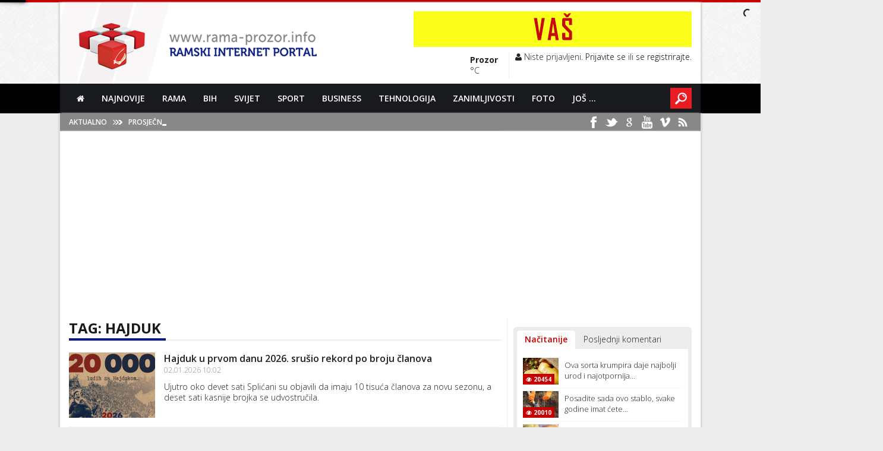

--- FILE ---
content_type: text/html; charset=UTF-8
request_url: https://www.rama-prozor.info/novosti/tag/?q=hajduk
body_size: 19336
content:
<!DOCTYPE html xmlns:fb="http://ogp.me/ns/fb#">
<!--[if lt IE 7]>      <html class="no-js lt-ie9 lt-ie8 lt-ie7"> <![endif]-->
<!--[if IE 7]>         <html class="no-js lt-ie9 lt-ie8"> <![endif]-->
<!--[if IE 8]>         <html class="no-js lt-ie9"> <![endif]-->
<!--[if gt IE 8]><!--> <html class="no-js"> <!--<![endif]-->
<head>
	<meta charset="utf-8">
<meta http-equiv="X-UA-Compatible" content="IE=edge">
<meta name="viewport" content="width=device-width, initial-scale=1">


<link rel="canonical" href="https://www.rama-prozor.info/novosti/tag" />
		<link rel="alternate" type="application/rss+xml" title="Rama-Prozor.Info" href="https://www.rama-prozor.info/novosti/rss/sve.rss" />
<meta name="author" content="Rama-Prozor.Info" />
<meta name="copyright" content="Rama-Prozor.Info" />
<meta name="distribution" content="global" />
<meta name="resource-type" content="document" />
<meta name="language" content="hr" />
<meta name="robots" content="index, follow" />
<meta property="fb:app_id" content="790173891013736"/>
<meta property="fb:admins" content="664847014,1309474485" />




<link href="https://www.rama-prozor.info/addons/default/themes/rama/img/favicon.png" rel="shortcut icon" sizes="16x16 32x32" type="image/x-icon" />
<link href='https://fonts.googleapis.com/css?family=Open+Sans:400,300,700,600&subset=latin,latin-ext' rel='stylesheet' type='text/css'>
<!-- <base href="https://www.rama-prozor.info/" /> -->

                                                                                   
                                                                                                 
















<link rel="stylesheet" href="https://www.rama-prozor.info/addons/default/themes/rama/css/normalize.css" />
<link rel="stylesheet" href="https://www.rama-prozor.info/addons/default/themes/rama/js/plugins/bootstrap/css/bootstrap.min.css" />
<link rel="stylesheet" href="https://www.rama-prozor.info/addons/default/themes/rama/js/plugins/bootstrap/css/bootstrap-theme.min.css" />
<link rel="stylesheet" href="https://www.rama-prozor.info/addons/default/themes/rama/js/plugins/pace/css/theme.css" />
<link rel="stylesheet" href="https://www.rama-prozor.info/addons/default/themes/rama/css/plugins/hover/hover.min.css" />
<link rel="stylesheet" href="https://www.rama-prozor.info/addons/default/themes/rama/js/plugins/flexslider/css/flexslider.css" />
<link rel="stylesheet" href="https://www.rama-prozor.info/addons/default/themes/rama/js/plugins/owl-carousel/assets/owl.carousel.css" />
<link rel="stylesheet" href="https://www.rama-prozor.info/addons/default/themes/rama/css/plugins/font-awesome/4.1.0/css/font-awesome.min.css" />
<link rel="stylesheet" href="https://www.rama-prozor.info/addons/default/themes/rama/js/plugins/tabby/css/tabby.css" />
<link rel="stylesheet" href="https://www.rama-prozor.info/addons/default/themes/rama/js/plugins/sharrre/css/sharrre.css" />
<link rel="stylesheet" href="https://www.rama-prozor.info/addons/default/themes/rama/js/plugins/quickview/css/quick-view.css" />
<link rel="stylesheet" href="https://www.rama-prozor.info/addons/default/themes/rama/js/plugins/fancybox/jquery.fancybox.css" />
<link rel="stylesheet" href="https://www.rama-prozor.info/addons/default/themes/rama/js/plugins/vion/css/vion.css" />
<link rel="stylesheet" href="https://www.rama-prozor.info/addons/default/themes/rama/js/plugins/jbox/jBox.css" />
<link rel="stylesheet" href="https://www.rama-prozor.info/addons/default/themes/rama/css/style.css" />



<script type="0e567b5e9ac9aa757c02ad19-text/javascript">
	var SITE_URL					= "https://www.rama-prozor.info/";
	var BASE_URL					= "https://www.rama-prozor.info/";
	var BASE_URI					= "/";
</script>


<title>Rama-Prozor.Info&nbsp;&bull;&nbsp;Tag - hajduk</title>
    
<script async src="//pagead2.googlesyndication.com/pagead/js/adsbygoogle.js" type="0e567b5e9ac9aa757c02ad19-text/javascript"></script>
<script type="0e567b5e9ac9aa757c02ad19-text/javascript">
     (adsbygoogle = window.adsbygoogle || []).push({
          google_ad_client: "ca-pub-4878961011140211",
          enable_page_level_ads: true
     });
</script>

<!-- Global site tag (gtag.js) - Google Analytics -->
<script async src="https://www.googletagmanager.com/gtag/js?id=G-J0NH5EQB1T" type="0e567b5e9ac9aa757c02ad19-text/javascript"></script>
<script type="0e567b5e9ac9aa757c02ad19-text/javascript">
  window.dataLayer = window.dataLayer || [];
  function gtag(){dataLayer.push(arguments);}
  gtag('js', new Date());

  gtag('config', 'G-J0NH5EQB1T');
</script>

</head>
<body class="">
    <!--[if lt IE 7]>
        <p class="browsehappy">You are using an <strong>outdated</strong> browser. Please <a href="http://browsehappy.com/">upgrade your browser</a> to improve your experience.</p>
    <![endif]-->

    <div id="page-wrap" class="general-page">

        <div id="header-navigation-wrap">
    <div id="header-wrap">
        <div class="header-row center-row box-side-shaddow">
                <div class="header-logo">
                    <a class="float-shadow" href="https://www.rama-prozor.info/"><img alt="Rama-Prozor.Info početna stranica" src="https://www.rama-prozor.info/addons/default/themes/rama/img/logos/logo-header.png" /></a>
                </div>

                <div class="header-top-right">
                    <div class="banner header-banner banner-468x60">
                        <a href="https://www.rama-prozor.info/ads/link/f8fa17ad66c124f50c375683e4d20f5a" target="_blank" ><img src="https://www.rama-prozor.info/uploads/default/ads/25d484396ce9e4b6f607fdadd4a78b12.gif" width="468" class="advert" /></a>
                    </div>
                    <div class="header-menu-wrapper">
                        <ul class="tophead-menu">
                            <li class="menu-weather-container">
                                <span class="weather-container">
	<span class="weather-img">
				</span>
	<span class="weather-txt">
	    <span class="city">Prozor</span>
	    <span class="temp"><span>°C</span></span>
	</span>
</span>
                            </li>
                            <li class="user-menu-container">
                                <span class="user-container">
                                    <span class="user-controls">
                                        

                                    <span class="user-controls">
                                                                        <i class="fa fa-user"></i> Niste prijavljeni. 
                                    <a class="profil" title="" href="https://www.rama-prozor.info/users/login">Prijavite se</a> ili
                                    <a class="profil" title="" href="https://www.rama-prozor.info/users/register">se registrirajte</a>.                                     
                                                                        </span>
                                        
                                    </span>
                                </span>
                            </li>
                        </ul>
                    </div>
                    <div class="clearfix"></div>
                </div>

                <div class="clearfix"></div>
        </div>
    </div>

    <div id="nav-wrap">
        <div class="nav-row center-row">
            <div id="menu">
                    <div class="menu-logo">
                        <a class="menu-logo-stuck" href="https://www.rama-prozor.info/"><img alt="" src="https://www.rama-prozor.info/addons/default/themes/rama/img/logos/logo-menu.png" /></a>
                    </div>
                    <div class="menu-navigation">
                        <div class="menu-menu-container" id="wizemenu">
                            <ul class="menu" id="menu-menu">
                                <li class="first"><a href="https://m.rama-prozor.info/home"><i class="fa fa-home fa-2"></i></a></li><li><a href="https://m.rama-prozor.info/najnovije">Najnovije</a></li><li><a href="https://m.rama-prozor.info/kategorija/rama">Rama</a></li><li><a href="https://m.rama-prozor.info/kategorija/bih">BiH</a></li><li><a href="https://m.rama-prozor.info/kategorija/svijet">Svijet</a></li><li><a href="https://m.rama-prozor.info/kategorija/sport">Sport</a></li><li><a href="https://m.rama-prozor.info/kategorija/business">Business</a></li><li><a href="https://m.rama-prozor.info/kategorija/gospodarstvo/tehnologija">Tehnologija</a></li><li><a href="https://m.rama-prozor.info/kategorija/zanimljivosti">Zanimljivosti</a></li><li class="has_children"><a href="https://www.rama-prozor.info/#">Foto</a><ul class="dropdown"><li class="first"><a href="https://m.rama-prozor.info/fotogalerije">Fotogalerije</a></li><li class="last"><a href="https://m.rama-prozor.info/fotografija-dana">Fotografija dana</a></li></ul></li><li class="last has_children"><a href="https://www.rama-prozor.info/#">Još ...</a><ul class="dropdown"><li class="first"><a href="https://m.rama-prozor.info/dogadjaji">Događaji</a></li><li><a href="https://m.rama-prozor.info/vic-dana">Vic dana</a></li><li><a href="https://m.rama-prozor.info/vremenska-prognoza">Vremenska prognoza</a></li><li><a href="https://m.rama-prozor.info/tv-program">TV Program</a></li><li class="last"><a href="https://m.rama-prozor.info/novosti/tag/?q=izbori2014">Izbori 2014</a></li></ul></li>
                            </ul>
                        </div> 
                    </div><!-- end .menu-navigation -->
                    
                    <div id="menu-search"> 
                        <a id="search-button" class="button1" href="https://www.rama-prozor.info/trazilica">&nbsp;</a>
                        <form method="get" id="searchform" style="display:none">
                            <div>
                                <input type="text" onfocus="if (!window.__cfRLUnblockHandlers) return false; if (this.value == 'Search here ...') {this.value = '';}" onblur="if (!window.__cfRLUnblockHandlers) return false; if (this.value == '') {this.value = 'Search here ...';}" value="Search here ..." id="searchinput" name="s" data-cf-modified-0e567b5e9ac9aa757c02ad19-="">
                                <input type="submit" value="" id="search-button" class="button1">                         
                            </div>
                        </form>
                    </div><!-- end #menu-search -->
                </div>
        </div>
    </div>

    <div id="latest-wrap">
        <div class="latest-row center-row box-side-shaddow">
            <div id="header-breaking">
        <h3>aktualno</h3>
        <div class="header-breaking-text">
            <ul id="js-news" class="js-hidden">
                                <li class="news-item">
                    <a href="https://www.rama-prozor.info/clanak/prosjecna-placa-u-bih-pala-na-mjesecnoj-razini/101401">
                    Prosječna plaća u BiH pala na mjesečnoj razini                    / <span>22.01.2026 19:17 </span>
                    </a>
                </li>
                                <li class="news-item">
                    <a href="https://www.rama-prozor.info/clanak/orban-zelenskom-ti-si-covjek-u-ocajnoj-situaciji/101400">
                    Orban Zelenskom: Ti si čovjek u očajnoj situaciji                    / <span>22.01.2026 19:08 </span>
                    </a>
                </li>
                                <li class="news-item">
                    <a href="https://www.rama-prozor.info/clanak/zelenski-sigurnosna-jamstva-su-gotova-ceka-se-kraj-rata/101399">
                    Zelenski: Sigurnosna jamstva su gotova, čeka se kraj rata                    / <span>22.01.2026 19:06 </span>
                    </a>
                </li>
                                <li class="news-item">
                    <a href="https://www.rama-prozor.info/clanak/davos-najmocija-europska-bankarica-sokirala-sve-na-svecanoj-veceri/101398">
                    Davos: najmoćija europska bankarica šokirala sve na svečanoj večeri                    / <span>22.01.2026 18:07 </span>
                    </a>
                </li>
                                <li class="news-item">
                    <a href="https://www.rama-prozor.info/clanak/cisti-se-plutajuci-otpad-na-jablanickom-jezeru/101397">
                    Čisti se plutajući otpad na Jablaničkom jezeru                    / <span>22.01.2026 18:04 </span>
                    </a>
                </li>
                                <li class="news-item">
                    <a href="https://www.rama-prozor.info/clanak/ovo-starinsko-jelo-bolje-je-od-gulasa-a-priprema-se-u-tren-oka/101396">
                    Ovo starinsko jelo bolje je od gulaša, a priprema se u tren oka                    / <span>22.01.2026 15:36 </span>
                    </a>
                </li>
                                <li class="news-item">
                    <a href="https://www.rama-prozor.info/clanak/hrvatski-politicki-blok-u-mostaru-dogovor-o-zajednickom-kandidatu-za-predsjednistvo-bih/101395">
                    Hrvatski politički blok u Mostaru: Dogovor o zajedničkom kandidatu za Predsjedništvo BiH                    / <span>22.01.2026 15:28 </span>
                    </a>
                </li>
                                <li class="news-item">
                    <a href="https://www.rama-prozor.info/clanak/ovo-je-najplodnija-sorta-luka-na-svijetu-daje-visok-urod-i-u-losim-uvjetima/101394">
                    Ovo je najplodnija sorta luka na svijetu: daje visok urod i u lošim uvjetima                    / <span>22.01.2026 15:02 </span>
                    </a>
                </li>
                                <li class="news-item">
                    <a href="https://www.rama-prozor.info/clanak/milka-cokolada-proglasena-za-prijevaru-godine/101393">
                    Milka čokolada proglašena za ''prijevaru godine''                    / <span>22.01.2026 13:55 </span>
                    </a>
                </li>
                                <li class="news-item">
                    <a href="https://www.rama-prozor.info/clanak/analize-otkrile-neispravno-meso-na-trzistu-bih/101392">
                    Analize otkrile neispravno meso na tržištu BiH                    / <span>22.01.2026 13:54 </span>
                    </a>
                </li>
                                <li class="news-item">
                    <a href="https://www.rama-prozor.info/clanak/hnz-dobiva-proracun-od-444-milijuna-km-vlada-usvojila-plan-za-2026/101391">
                    HNŽ dobiva proračun od 444 milijuna KM: Vlada usvojila plan za 2026.                    / <span>22.01.2026 13:51 </span>
                    </a>
                </li>
                                <li class="news-item">
                    <a href="https://www.rama-prozor.info/clanak/greska-koju-mnogi-rade-s-vitaminom-d-i-moze-imati-posljedice-na-zdravlje/101390">
                    Greška koju mnogi rade s vitaminom D i može imati posljedice na zdravlje                    / <span>22.01.2026 13:48 </span>
                    </a>
                </li>
                                <li class="news-item">
                    <a href="https://www.rama-prozor.info/clanak/oglasila-se-kina-sumnjicavi-su-prema-trumpovom-odboru-za-mir/101389">
                    Oglasila se Kina: Sumnjičavi su prema Trumpovom Odboru za mir                    / <span>22.01.2026 13:43 </span>
                    </a>
                </li>
                                <li class="news-item">
                    <a href="https://www.rama-prozor.info/clanak/ovo-su-zemlje-koje-su-dosle-na-osnivanje-trumpovog-odbora-za-mir/101388">
                    Ovo su zemlje koje su došle na osnivanje Trumpovog Odbora za mir                    / <span>22.01.2026 13:40 </span>
                    </a>
                </li>
                                <li class="news-item">
                    <a href="https://www.rama-prozor.info/clanak/plenkovic-ukrajina-ne-smije-potpisati-predaju-teritorija-rusiji/101387">
                    Plenković: Ukrajina ne smije potpisati predaju teritorija Rusiji                    / <span>22.01.2026 11:57 </span>
                    </a>
                </li>
                            </ul>
        </div><!-- end .header-breaking-text -->

        <div class="header-social">
            <ul id="header-social">
                <li class="facebook header-social"><a target="_blank" href="https://www.facebook.com/RamaProzorinfo"></a></li>
                <li class="twitter header-social"><a target="_blank" href="https://twitter.com/ramaprozorinfo"></a></li>
                <li class="google header-social"><a target="_blank" href="https://google.com/+ramainfo"></a></li>
                <li class="youtube header-social"><a target="_blank" href="https://www.youtube.com/user/dmisura"></a></li>
                <li class="vimeo header-social"><a target="_blank" href="https://vimeo.com/ramainfo"></a></li>
                <li class="rss header-social"><a target="_blank" href="https://www.rama-prozor.info/novosti/rss/sve.rss"></a></li>
            </ul>
        </div><!-- end .header-social -->
    </div>
        </div>
    </div>

</div> <!-- end #header-navigation-wrap -->



        <div id="content-wrap">

            <div class="content-row center-row box-side-shaddow">
                <div class="banner-wall-left">
                                        
                </div>
                
                 <div class="content-main-col" style="min-height:1700px">
    

    <div class="content-full-container">
        <div class="content-full-wrap">
            <div class="category-category-title">
    <h1>Tag: hajduk</h1>
</div>

    <div class="category-article-item">
        <div class="category-article-img">
            <a href="https://www.rama-prozor.info/clanak/hajduk-u-prvom-danu-2026-srusio-rekord-po-broju-clanova/100916">
                <img alt="Hajduk u prvom danu 2026. srušio rekord po broju članova" src="https://www.rama-prozor.info/storage/cache/images/3/1/b/8/fKv7amGB_hajduk_145_110_s_c1.jpg" width="145" height="110" />  
            </a>
                    </div>
        <div class="category-article-txt">
            <h2><a href="https://www.rama-prozor.info/clanak/hajduk-u-prvom-danu-2026-srusio-rekord-po-broju-clanova/100916">Hajduk u prvom danu 2026. srušio rekord po broju članova</a></h2>
            <span>02.01.2026 10:02</span>

            <span class="article-short-txt">
                Ujutro oko devet sati Splićani su objavili da imaju 10 tisuća članova za novu sezonu, a deset sati kasnije brojka se udvostručila.            </span>
        </div>
        <div class="clearfix"></div>
    </div><!-- end .category-article-item --> 
    <div class="category-article-item">
        <div class="category-article-img">
            <a href="https://www.rama-prozor.info/clanak/hajdukov-dragulj-pod-povecalom-ukrajinaca/100641">
                <img alt="Hajdukov dragulj pod povećalom Ukrajinaca" src="https://www.rama-prozor.info/storage/cache/images/3/7/0/7/7G1pCaKA_hrgovic_145_110_s_c1.jpg" width="145" height="110" />  
            </a>
                    </div>
        <div class="category-article-txt">
            <h2><a href="https://www.rama-prozor.info/clanak/hajdukov-dragulj-pod-povecalom-ukrajinaca/100641">Hajdukov dragulj pod povećalom Ukrajinaca</a></h2>
            <span>16.12.2025 14:59</span>

            <span class="article-short-txt">
                Šahtar iz Donjecka priprema se za moguće promjene na lijevoj strani obrane, a jedno od imena koje se našlo na radaru ukrajinskog velikana je lijevi branič Hajduka Šimun Hrgović.            </span>
        </div>
        <div class="clearfix"></div>
    </div><!-- end .category-article-item --> 
    <div class="category-article-item">
        <div class="category-article-img">
            <a href="https://www.rama-prozor.info/clanak/remi-dinama-i-hajduka-nakon-drame-na-maksimiru/100452">
                <img alt="Remi Dinama i Hajduka nakon drame na Maksimiru" src="https://www.rama-prozor.info/storage/cache/images/d/9/6/b/grILWRMw_dinamo_haj_145_110_s_c1.jpg" width="145" height="110" />  
            </a>
                    </div>
        <div class="category-article-txt">
            <h2><a href="https://www.rama-prozor.info/clanak/remi-dinama-i-hajduka-nakon-drame-na-maksimiru/100452">Remi Dinama i Hajduka nakon drame na Maksimiru</a></h2>
            <span>06.12.2025 18:57</span>

            <span class="article-short-txt">
                Nogometaši Dinama i Hajduka odigrali su neriješeno (1:1) u najvećem hrvatskom derbiju u okviru 16. kola SuperSport HNL-a pred 17 028 gledatelja na Maksimiru.            </span>
        </div>
        <div class="clearfix"></div>
    </div><!-- end .category-article-item --> 
    <div class="category-article-item">
        <div class="category-article-img">
            <a href="https://www.rama-prozor.info/clanak/hajduk-kiksao-s-igracem-vise-dinamo-se-moze-popeti-na-vrh/100313">
                <img alt="Hajduk kiksao s igračem više, Dinamo se može popeti na vrh" src="https://www.rama-prozor.info/storage/cache/images/1/f/7/7/ArP7Ju0z_rebic_145_110_s_c1.jpg" width="145" height="110" />  
            </a>
                    </div>
        <div class="category-article-txt">
            <h2><a href="https://www.rama-prozor.info/clanak/hajduk-kiksao-s-igracem-vise-dinamo-se-moze-popeti-na-vrh/100313">Hajduk kiksao s igračem više, Dinamo se može popeti na vrh</a></h2>
            <span>29.11.2025 19:19</span>

            <span class="article-short-txt">
                Hajduk i Varaždin odigrali su 1:1 na Poljudu u 15. kolu SuperSport HNL-a. Gosti su poveli u 44. minuti spektakularnim pogotkom Tomislava Duvnjaka iz voleja, dok je Michele Šego u 54. minuti izjednačio nakon pogreške vratara Olivera Zelenike.            </span>
        </div>
        <div class="clearfix"></div>
    </div><!-- end .category-article-item --> 
    <div class="category-article-item">
        <div class="category-article-img">
            <a href="https://www.rama-prozor.info/clanak/u-tomislavgradu-quotgorilo-quot-bila-noc-okupila-800-hajdukovaca/99881">
                <img alt="U Tomislavgradu &quot;gorilo&quot;: 'Bila noć' okupila 800 Hajdukovaca" src="https://www.rama-prozor.info/storage/cache/images/c/9/9/c/zZLFqiRB_bilanoc_145_110_s_c1.jpg" width="145" height="110" />  
            </a>
                    </div>
        <div class="category-article-txt">
            <h2><a href="https://www.rama-prozor.info/clanak/u-tomislavgradu-quotgorilo-quot-bila-noc-okupila-800-hajdukovaca/99881">U Tomislavgradu &quot;gorilo&quot;: 'Bila noć' okupila 800 Hajdukovaca</a></h2>
            <span>08.11.2025 18:34</span>

            <span class="article-short-txt">
                Tradicionalna Bila noć, koja diljem Dalmacije i Hrvatske, pa i inozemstva, okuplja hajdukov navijački puk, održala se sinoć i u Tomislavgradu. Počela je, naravno, u 19.11 sati, a okupila je čak 800 onih kojima je Hajduk u srcu.            </span>
        </div>
        <div class="clearfix"></div>
    </div><!-- end .category-article-item --> 
    <div class="category-article-item">
        <div class="category-article-img">
            <a href="https://www.rama-prozor.info/clanak/hajduk-nakon-drame-u-vinkovcima-do-cetvrtfinala-kupa/99673">
                <img alt="Hajduk nakon drame u Vinkovcima do četvrtfinala Kupa" src="https://www.rama-prozor.info/storage/cache/images/c/6/6/5/OTYi8juQ_haj_145_110_s_c1.jpg" width="145" height="110" />  
            </a>
                    </div>
        <div class="category-article-txt">
            <h2><a href="https://www.rama-prozor.info/clanak/hajduk-nakon-drame-u-vinkovcima-do-cetvrtfinala-kupa/99673">Hajduk nakon drame u Vinkovcima do četvrtfinala Kupa</a></h2>
            <span>29.10.2025 18:37</span>

            <span class="article-short-txt">
                Nogometaši Hajduka nakon velikog su mučenja izborili prolazak u četvrtfinale SuperSport Hrvatskog kupa. U Vinkovcima su nakon izvođenja jedanaesteraca s 4-2 pobijedili drugoligaša Cibaliju.            </span>
        </div>
        <div class="clearfix"></div>
    </div><!-- end .category-article-item --> 
    <div class="category-article-item">
        <div class="category-article-img">
            <a href="https://www.rama-prozor.info/clanak/svadbena-proslava-u-hercegovini-u-znaku-hajduka-kum-doveo-magarca/99024">
                <img alt="Svadbena proslava u Hercegovini u znaku Hajduka: Kum doveo magarca" src="https://www.rama-prozor.info/storage/cache/images/7/7/e/f/b4dHtEOS_magarac_145_110_s_c1.jpg" width="145" height="110" />  
            </a>
                    </div>
        <div class="category-article-txt">
            <h2><a href="https://www.rama-prozor.info/clanak/svadbena-proslava-u-hercegovini-u-znaku-hajduka-kum-doveo-magarca/99024">Svadbena proslava u Hercegovini u znaku Hajduka: Kum doveo magarca</a></h2>
            <span>28.09.2025 12:13</span>

            <span class="article-short-txt">
                Svadbena dvorana Afrodita u subotu je bila poprište neuobičajenog prizora – posebni gost iznenađenja bio je magarac.            </span>
        </div>
        <div class="clearfix"></div>
    </div><!-- end .category-article-item --> 
    <div class="category-article-item">
        <div class="category-article-img">
            <a href="https://www.rama-prozor.info/clanak/stimac-zrinjski-je-bolja-momcad-od-hajduka/98770">
                <img alt="Štimac: Zrinjski je bolja momčad od Hajduka" src="https://www.rama-prozor.info/storage/cache/images/2/c/c/8/zHQKfC23_stimac_145_110_s_c1.jpg" width="145" height="110" />  
            </a>
                    </div>
        <div class="category-article-txt">
            <h2><a href="https://www.rama-prozor.info/clanak/stimac-zrinjski-je-bolja-momcad-od-hajduka/98770">Štimac: Zrinjski je bolja momčad od Hajduka</a></h2>
            <span>16.09.2025 15:32</span>

            <span class="article-short-txt">
                Trener mostarskog Zrinjskog i bivši hrvatski izbornik Igor Štimac u emisiji Sport nedjeljom usporedio je snagu Hajduka i svoje trenutne momčadi            </span>
        </div>
        <div class="clearfix"></div>
    </div><!-- end .category-article-item --> 
    <div class="category-article-item">
        <div class="category-article-img">
            <a href="https://www.rama-prozor.info/clanak/hajduk-dozivio-tezak-poraz-u-varazdinu/98711">
                <img alt="Hajduk doživio težak poraz u Varaždinu" src="https://www.rama-prozor.info/storage/cache/images/3/0/b/3/nMcE7D5x_hajduk_145_110_s_c1.jpg" width="145" height="110" />  
            </a>
                    </div>
        <div class="category-article-txt">
            <h2><a href="https://www.rama-prozor.info/clanak/hajduk-dozivio-tezak-poraz-u-varazdinu/98711">Hajduk doživio težak poraz u Varaždinu</a></h2>
            <span>13.09.2025 20:03</span>

            <span class="article-short-txt">
                Nakon ovog kola Hajduk ostaje na drugom mjestu sa 13 bodova, koliko ima i vodeći Dinamo koji tek treba odigrati svoju utakmicu protiv Gorice            </span>
        </div>
        <div class="clearfix"></div>
    </div><!-- end .category-article-item --> 
    <div class="category-article-item">
        <div class="category-article-img">
            <a href="https://www.rama-prozor.info/clanak/bivsi-predsjednik-hajduka-o-perisicu-imao-je-samo-jedan-uvjet/98074">
                <img alt="Bivši predsjednik Hajduka o Perišiću: Imao je samo jedan uvjet" src="https://www.rama-prozor.info/storage/cache/images/f/8/8/d/6K2dQ8im_hajduk_145_110_s_c1.jpg" width="145" height="110" />  
            </a>
                    </div>
        <div class="category-article-txt">
            <h2><a href="https://www.rama-prozor.info/clanak/bivsi-predsjednik-hajduka-o-perisicu-imao-je-samo-jedan-uvjet/98074">Bivši predsjednik Hajduka o Perišiću: Imao je samo jedan uvjet</a></h2>
            <span>13.08.2025 17:35</span>

            <span class="article-short-txt">
                Lukša Jakobušić 15 mjeseci nakon smjene s funkcije predsjednika Hajduka odlučio se javno oglasiti. Progovorio je o financijama kluba, ali i transferu Ivana Perišića.            </span>
        </div>
        <div class="clearfix"></div>
    </div><!-- end .category-article-item --> 
    <div class="category-article-item">
        <div class="category-article-img">
            <a href="https://www.rama-prozor.info/clanak/poznato-je-koliko-ce-ante-rebic-zaradjivati-u-hajduku/97795">
                <img alt="Poznato je koliko će Ante Rebić zarađivati u Hajduku" src="https://www.rama-prozor.info/storage/cache/images/3/6/d/3/6cZJlUTm_rebic_145_110_s_c1.jpg" width="145" height="110" />  
            </a>
                    </div>
        <div class="category-article-txt">
            <h2><a href="https://www.rama-prozor.info/clanak/poznato-je-koliko-ce-ante-rebic-zaradjivati-u-hajduku/97795">Poznato je koliko će Ante Rebić zarađivati u Hajduku</a></h2>
            <span>30.07.2025 08:25</span>

            <span class="article-short-txt">
                Ante Rebić prihvatio je ponudu Hajduka i stiže na Poljud kao ogromno pojačanje. Naime, Hajduk već dulje vrijeme radi na potpisivanju Ante Rebića, a čini se kako su Goran Vučević i Ivan Rakitić u tome konačno i uspjeli.            </span>
        </div>
        <div class="clearfix"></div>
    </div><!-- end .category-article-item --> 
    <div class="category-article-item">
        <div class="category-article-img">
            <a href="https://www.rama-prozor.info/clanak/kod-mostara-pretuceni-i-opljackani-navijaci-hajduka/97704">
                <img alt="Kod Mostara pretučeni i opljačkani navijači Hajduka" src="https://www.rama-prozor.info/storage/cache/images/1/a/3/2/9iodlIv6_autom_145_110_s_c1.jpg" width="145" height="110" />  
            </a>
                    </div>
        <div class="category-article-txt">
            <h2><a href="https://www.rama-prozor.info/clanak/kod-mostara-pretuceni-i-opljackani-navijaci-hajduka/97704">Kod Mostara pretučeni i opljačkani navijači Hajduka</a></h2>
            <span>25.07.2025 17:20</span>

            <span class="article-short-txt">
                Na benzinskoj postaji u naselju Salakovac kod Mostara došlo je do fizičkog sukoba u kojem je, prema prijavi, sudjelovalo više osoba.            </span>
        </div>
        <div class="clearfix"></div>
    </div><!-- end .category-article-item --> 
    <div class="category-article-item">
        <div class="category-article-img">
            <a href="https://www.rama-prozor.info/clanak/hajduk-ima-novog-sportskog-direktora/97359">
                <img alt="Hajduk ima novog sportskog direktora" src="https://www.rama-prozor.info/storage/cache/images/4/8/6/4/4XWrtMCI_hajduk2_145_110_s_c1.jpg" width="145" height="110" />  
            </a>
                    </div>
        <div class="category-article-txt">
            <h2><a href="https://www.rama-prozor.info/clanak/hajduk-ima-novog-sportskog-direktora/97359">Hajduk ima novog sportskog direktora</a></h2>
            <span>05.07.2025 06:00</span>

            <span class="article-short-txt">
                Francois Vitali više nije sportski direktor Hajduka, objavio je splitski klub na službenoj stranici, a na to mjesto dolazi 54-godišnji Goran Vučević.            </span>
        </div>
        <div class="clearfix"></div>
    </div><!-- end .category-article-item --> 
    <div class="category-article-item">
        <div class="category-article-img">
            <a href="https://www.rama-prozor.info/clanak/slovenci-tvrde-igraci-hajduka-se-tukli-sa-zastitarima-livaja-jednom-izbio-zub/97324">
                <img alt="Slovenci tvrde: Igrači Hajduka se tukli sa zaštitarima, Livaja jednom izbio zub" src="https://www.rama-prozor.info/storage/cache/images/b/1/f/b/ma6tFBLW_livaja_145_110_s_c1.jpg" width="145" height="110" />  
            </a>
                    </div>
        <div class="category-article-txt">
            <h2><a href="https://www.rama-prozor.info/clanak/slovenci-tvrde-igraci-hajduka-se-tukli-sa-zastitarima-livaja-jednom-izbio-zub/97324">Slovenci tvrde: Igrači Hajduka se tukli sa zaštitarima, Livaja jednom izbio zub</a></h2>
            <span>03.07.2025 09:25</span>

            <span class="article-short-txt">
                "Malo su se napili, pa su izašli. Ostali su u baru do kraja, odnosno do jedan ujutro, a onda su izbačeni", kaže jedan od barmena. Kada su napustili bar, navodno su ih zaštitari upozorili zbog kršenja javnog reda i mira.            </span>
        </div>
        <div class="clearfix"></div>
    </div><!-- end .category-article-item --> 
    <div class="category-article-item">
        <div class="category-article-img">
            <a href="https://www.rama-prozor.info/clanak/rakitic-zavrsio-igracku-karijeru-ali-ipak-ostaje-u-hajduku/97286">
                <img alt="Rakitić završio igračku karijeru, ali ipak ostaje u Hajduku" src="https://www.rama-prozor.info/storage/cache/images/d/c/f/1/Cr5ho3WR_rakitic_145_110_s_c1.jpg" width="145" height="110" />  
            </a>
                    </div>
        <div class="category-article-txt">
            <h2><a href="https://www.rama-prozor.info/clanak/rakitic-zavrsio-igracku-karijeru-ali-ipak-ostaje-u-hajduku/97286">Rakitić završio igračku karijeru, ali ipak ostaje u Hajduku</a></h2>
            <span>01.07.2025 19:26</span>

            <span class="article-short-txt">
                Ivan Rakitić službeno je zaključio svoju nogometnu karijeru, potvrdio je novi trener Hajduka Gonzalo Garcia za Novu TV. Bivši hrvatski reprezentativac priključit će se timu sportskog direktora Gorana Vučevića u organizaciji splitskog kluba.            </span>
        </div>
        <div class="clearfix"></div>
    </div><!-- end .category-article-item --> 
    <div class="category-article-item">
        <div class="category-article-img">
            <a href="https://www.rama-prozor.info/clanak/hajduk-krenuo-po-edina-dzeku-ponuda-je-poslana/96272">
                <img alt="Hajduk krenuo po Edina Džeku? Ponuda je poslana?" src="https://www.rama-prozor.info/storage/cache/images/8/b/4/5/7LDQoTzi_dzeko_145_110_s_c1.jpg" width="145" height="110" />  
            </a>
                    </div>
        <div class="category-article-txt">
            <h2><a href="https://www.rama-prozor.info/clanak/hajduk-krenuo-po-edina-dzeku-ponuda-je-poslana/96272">Hajduk krenuo po Edina Džeku? Ponuda je poslana?</a></h2>
            <span>08.05.2025 17:32</span>

            <span class="article-short-txt">
                Najuspješniji nogometaš u povijesti BiH iza sebe ima blistavu karijeru            </span>
        </div>
        <div class="clearfix"></div>
    </div><!-- end .category-article-item --> 
    <div class="category-article-item">
        <div class="category-article-img">
            <a href="https://www.rama-prozor.info/clanak/nakon-derbija-kazneno-prijavljeno-155-huligana-evo-kakve-im-kazne-prijete/96191">
                <img alt="Nakon derbija kazneno prijavljeno 155 huligana. Evo kakve im kazne prijete" src="https://www.rama-prozor.info/storage/cache/images/8/4/b/5/67BWj0Ys_navijaci3_145_110_s_c1.jpg" width="145" height="110" />  
            </a>
                    </div>
        <div class="category-article-txt">
            <h2><a href="https://www.rama-prozor.info/clanak/nakon-derbija-kazneno-prijavljeno-155-huligana-evo-kakve-im-kazne-prijete/96191">Nakon derbija kazneno prijavljeno 155 huligana. Evo kakve im kazne prijete</a></h2>
            <span>05.05.2025 12:33</span>

            <span class="article-short-txt">
                Splitska policija kazneno je prijavila u redovnom postupku 155 huligana koji su sudjelovali u neredima u subotu prije i nakon utakmice Dinama i Hajduka u Splitu, što znači da se neće privoditi kod suca istrage.            </span>
        </div>
        <div class="clearfix"></div>
    </div><!-- end .category-article-item --> 
    <div class="category-article-item">
        <div class="category-article-img">
            <a href="https://www.rama-prozor.info/clanak/hajduk-dinamo-1-3/96152">
                <img alt="Hajduk - Dinamo 1:3" src="https://www.rama-prozor.info/storage/cache/images/3/2/2/0/mhN7VW5R_dinamo_h_145_110_s_c1.jpg" width="145" height="110" />  
            </a>
                    </div>
        <div class="category-article-txt">
            <h2><a href="https://www.rama-prozor.info/clanak/hajduk-dinamo-1-3/96152">Hajduk - Dinamo 1:3</a></h2>
            <span>03.05.2025 19:54</span>

            <span class="article-short-txt">
                Dinamo preuzeo vrh SHNL-a            </span>
        </div>
        <div class="clearfix"></div>
    </div><!-- end .category-article-item --> 
    <div class="category-article-item">
        <div class="category-article-img">
            <a href="https://www.rama-prozor.info/clanak/masovna-tucnjava-torcide-i-bbb-a-u-splitu-uoci-derbija/96147">
                <img alt="Masovna tučnjava Torcide i BBB-a u Splitu uoči derbija" src="https://www.rama-prozor.info/storage/cache/images/0/6/f/e/MqeUQ5VP_tucnjava_145_110_s_c1.jpg" width="145" height="110" />  
            </a>
                    </div>
        <div class="category-article-txt">
            <h2><a href="https://www.rama-prozor.info/clanak/masovna-tucnjava-torcide-i-bbb-a-u-splitu-uoci-derbija/96147">Masovna tučnjava Torcide i BBB-a u Splitu uoči derbija</a></h2>
            <span>03.05.2025 11:45</span>

            <span class="article-short-txt">
                Više od 100 privedenih            </span>
        </div>
        <div class="clearfix"></div>
    </div><!-- end .category-article-item --> 
    <div class="category-article-item">
        <div class="category-article-img">
            <a href="https://www.rama-prozor.info/clanak/ivan-rakitic-najavio-odlazak-iz-hajduka/96096">
                <img alt="Ivan Rakitić najavio odlazak iz Hajduka" src="https://www.rama-prozor.info/storage/cache/images/1/2/a/c/eJswDGXL_rakitic_145_110_s_c1.jpg" width="145" height="110" />  
            </a>
                    </div>
        <div class="category-article-txt">
            <h2><a href="https://www.rama-prozor.info/clanak/ivan-rakitic-najavio-odlazak-iz-hajduka/96096">Ivan Rakitić najavio odlazak iz Hajduka</a></h2>
            <span>30.04.2025 13:36</span>

            <span class="article-short-txt">
                Uoči subotnjeg derbija Hajduka i Dinama u 33. kolu SuperSport HNL-a Ivan Rakitić je u razgovoru za RadioMarcu otkrio planove i tako iznenadio sve na Poljudu.            </span>
        </div>
        <div class="clearfix"></div>
    </div><!-- end .category-article-item --> 
    <div class="category-article-item">
        <div class="category-article-img">
            <a href="https://www.rama-prozor.info/clanak/hajduk-2024-godinu-zavrsio-s-gubitkom-od-10-7-milijuna-eura/95825">
                <img alt="Hajduk 2024. godinu završio s gubitkom od 10.7 milijuna eura" src="https://www.rama-prozor.info/storage/cache/images/d/9/8/0/KBIPfiud_bilic_hajduk_145_110_s_c1.jpg" width="145" height="110" />  
            </a>
                    </div>
        <div class="category-article-txt">
            <h2><a href="https://www.rama-prozor.info/clanak/hajduk-2024-godinu-zavrsio-s-gubitkom-od-10-7-milijuna-eura/95825">Hajduk 2024. godinu završio s gubitkom od 10.7 milijuna eura</a></h2>
            <span>17.04.2025 07:57</span>

            <span class="article-short-txt">
                Sa strane duga imamo otprilike 10 milijuna eura duga, jedan dio je kratkoročni, a drugi dugoročni. To mislimo zatvoriti na ljeto. Do prodaje igrača će svakako doći", kaže prvi čovjek Hajduka.            </span>
        </div>
        <div class="clearfix"></div>
    </div><!-- end .category-article-item --> 
    <div class="category-article-item">
        <div class="category-article-img">
            <a href="https://www.rama-prozor.info/clanak/hajduk-digital-tv-u-home-tv-ponudi/95545">
                <img alt="Hajduk Digital TV u HOME.TV ponudi" src="https://www.rama-prozor.info/storage/cache/images/c/b/7/0/8WMt5SrO_PR_HDTV_800x600_145_110_s_c1.jpg" width="145" height="110" />  
            </a>
                    </div>
        <div class="category-article-txt">
            <h2><a href="https://www.rama-prozor.info/clanak/hajduk-digital-tv-u-home-tv-ponudi/95545">Hajduk Digital TV u HOME.TV ponudi</a></h2>
            <span>04.04.2025 12:24</span>

            <span class="article-short-txt">
                Od idućeg tjedna, HOME.TV postaje bogatiji za još jedan paket kanala; paket sadrži prvi klupski TV kanal u Europi koji uživo prenosi službene prvoligaške utakmice svoje ekipe – Hajduk Digital TV (HDTV).            </span>
        </div>
        <div class="clearfix"></div>
    </div><!-- end .category-article-item --> 
    <div class="category-article-item">
        <div class="category-article-img">
            <a href="https://www.rama-prozor.info/clanak/hajduk-golom-rakitica-preuzeo-vrh-dinamu-samo-bod-kod-varazdina/95438">
                <img alt="Hajduk golom Rakitića preuzeo vrh, Dinamu samo bod kod Varaždina" src="https://www.rama-prozor.info/storage/cache/images/6/c/7/a/qdDh4HJQ_hajduk_145_110_s_c1.jpg" width="145" height="110" />  
            </a>
                    </div>
        <div class="category-article-txt">
            <h2><a href="https://www.rama-prozor.info/clanak/hajduk-golom-rakitica-preuzeo-vrh-dinamu-samo-bod-kod-varazdina/95438">Hajduk golom Rakitića preuzeo vrh, Dinamu samo bod kod Varaždina</a></h2>
            <span>30.03.2025 22:02</span>

            <span class="article-short-txt">
                Nogometaši Hajduka preuzeli su vrh ljestvice hrvatskog prvenstva nakon što su u susretu 27. kola na Poljudu pobijedili Šibenik sa 1-0. Dinamo je u Varaždinu osvojio samo bod, odigravši 1-1.            </span>
        </div>
        <div class="clearfix"></div>
    </div><!-- end .category-article-item --> 
    <div class="category-article-item">
        <div class="category-article-img">
            <a href="https://www.rama-prozor.info/clanak/poljud-ili-novi-stadion-hajduk-trazi-konkretna-rjesenja/94566">
                <img alt="Poljud ili novi stadion? Hajduk traži konkretna rješenja" src="https://www.rama-prozor.info/storage/cache/images/a/2/5/2/lc5xAvw6_poljud_145_110_s_c1.jpg" width="145" height="110" />  
            </a>
                    </div>
        <div class="category-article-txt">
            <h2><a href="https://www.rama-prozor.info/clanak/poljud-ili-novi-stadion-hajduk-trazi-konkretna-rjesenja/94566">Poljud ili novi stadion? Hajduk traži konkretna rješenja</a></h2>
            <span>22.02.2025 20:35</span>

            <span class="article-short-txt">
                Hajduk hitno mora riješiti pitanje stadiona. Poljud je zastario za zahtjeve modernog nogometa, a novi stadion je nužan. Zato Hajduk organizira sastanak kako bi se krenulo u realizaciju kapitalnih projekata            </span>
        </div>
        <div class="clearfix"></div>
    </div><!-- end .category-article-item --> 
    <div class="category-article-item">
        <div class="category-article-img">
            <a href="https://www.rama-prozor.info/clanak/hajduk-teskom-mukom-stigao-do-vazne-pobjede-navijaci-ih-izvizdali/94234">
                <img alt="Hajduk teškom mukom stigao do važne pobjede, navijači ih izviždali" src="https://www.rama-prozor.info/storage/cache/images/b/b/9/0/JUKI7mqz_hajduk2_145_110_s_c1.jpg" width="145" height="110" />  
            </a>
                    </div>
        <div class="category-article-txt">
            <h2><a href="https://www.rama-prozor.info/clanak/hajduk-teskom-mukom-stigao-do-vazne-pobjede-navijaci-ih-izvizdali/94234">Hajduk teškom mukom stigao do važne pobjede, navijači ih izviždali</a></h2>
            <span>08.02.2025 19:51</span>

            <span class="article-short-txt">
                Nogomet            </span>
        </div>
        <div class="clearfix"></div>
    </div><!-- end .category-article-item --> 
    <div class="category-article-item">
        <div class="category-article-img">
            <a href="https://www.rama-prozor.info/clanak/mlakar-se-vratio-u-hajduk-osjecam-se-kao-da-nikada-nisam-ni-otisao/93948">
                <img alt="Mlakar se vratio u Hajduk: ''Osjećam se kao da nikada nisam ni otišao''" src="https://www.rama-prozor.info/storage/cache/images/9/d/a/7/C6oG54eg_Jan_Mlakar_145_110_s_c1.jpg" width="145" height="110" />  
            </a>
                    </div>
        <div class="category-article-txt">
            <h2><a href="https://www.rama-prozor.info/clanak/mlakar-se-vratio-u-hajduk-osjecam-se-kao-da-nikada-nisam-ni-otisao/93948">Mlakar se vratio u Hajduk: ''Osjećam se kao da nikada nisam ni otišao''</a></h2>
            <span>28.01.2025 15:23</span>

            <span class="article-short-txt">
                Hajduk            </span>
        </div>
        <div class="clearfix"></div>
    </div><!-- end .category-article-item --> 
    <div class="category-article-item">
        <div class="category-article-img">
            <a href="https://www.rama-prozor.info/clanak/hajduk-split-u-novoj-godini-prikupio-vec-milijun-eura-clanarina/93698">
                <img alt="Hajduk Split u novoj godini prikupio već milijun eura članarina" src="https://www.rama-prozor.info/storage/cache/images/b/1/7/a/r2IzAgCk_hajduk_clanarine_145_110_s_c1.jpg" width="145" height="110" />  
            </a>
                    </div>
        <div class="category-article-txt">
            <h2><a href="https://www.rama-prozor.info/clanak/hajduk-split-u-novoj-godini-prikupio-vec-milijun-eura-clanarina/93698">Hajduk Split u novoj godini prikupio već milijun eura članarina</a></h2>
            <span>18.01.2025 18:05</span>

            <span class="article-short-txt">
                Hajduk            </span>
        </div>
        <div class="clearfix"></div>
    </div><!-- end .category-article-item --> 
    <div class="category-article-item">
        <div class="category-article-img">
            <a href="https://www.rama-prozor.info/clanak/hajduk-zvao-bivseg-igraca-da-se-vrati-odbio-ih-je-zeli-ostati-u-bundesligi/93300">
                <img alt="Hajduk zvao bivšeg igrača da se vrati: Odbio ih je, želi ostati u Bundesligi" src="https://www.rama-prozor.info/storage/cache/images/c/f/d/0/FpRmYdkT_ivan_145_110_s_c1.jpg" width="145" height="110" />  
            </a>
                    </div>
        <div class="category-article-txt">
            <h2><a href="https://www.rama-prozor.info/clanak/hajduk-zvao-bivseg-igraca-da-se-vrati-odbio-ih-je-zeli-ostati-u-bundesligi/93300">Hajduk zvao bivšeg igrača da se vrati: Odbio ih je, želi ostati u Bundesligi</a></h2>
            <span>02.01.2025 13:40</span>

            <span class="article-short-txt">
                Hajduk            </span>
        </div>
        <div class="clearfix"></div>
    </div><!-- end .category-article-item --> 
    <div class="category-article-item">
        <div class="category-article-img">
            <a href="https://www.rama-prozor.info/clanak/gattuso-otkrio-zasto-je-izbacio-hajdukov-dvojac/93060">
                <img alt="Gattuso otkrio zašto je izbacio Hajdukov dvojac" src="https://www.rama-prozor.info/storage/cache/images/7/3/4/5/BtMLTOx6_gatuzpo_145_110_s_c1.jpg" width="145" height="110" />  
            </a>
                    </div>
        <div class="category-article-txt">
            <h2><a href="https://www.rama-prozor.info/clanak/gattuso-otkrio-zasto-je-izbacio-hajdukov-dvojac/93060">Gattuso otkrio zašto je izbacio Hajdukov dvojac</a></h2>
            <span>20.12.2024 15:25</span>

            <span class="article-short-txt">
                Hajduk            </span>
        </div>
        <div class="clearfix"></div>
    </div><!-- end .category-article-item --> 
    <div class="category-article-item">
        <div class="category-article-img">
            <a href="https://www.rama-prozor.info/clanak/sigur-osigurao-pobjedu-hajduka-u-derbiju-nastvlja-se-jalovost-dinama/92620">
                <img alt="Sigur osigurao pobjedu Hajduka u derbiju, nastvlja se jalovost Dinama" src="https://www.rama-prozor.info/storage/cache/images/d/8/b/2/3caH4kKz_hajduk_dinamo_145_110_s_c1.jpg" width="145" height="110" />  
            </a>
                    </div>
        <div class="category-article-txt">
            <h2><a href="https://www.rama-prozor.info/clanak/sigur-osigurao-pobjedu-hajduka-u-derbiju-nastvlja-se-jalovost-dinama/92620">Sigur osigurao pobjedu Hajduka u derbiju, nastvlja se jalovost Dinama</a></h2>
            <span>01.12.2024 22:20</span>

            <span class="article-short-txt">
                HNL            </span>
        </div>
        <div class="clearfix"></div>
    </div><!-- end .category-article-item --> 
    <div class="category-article-item">
        <div class="category-article-img">
            <a href="https://www.rama-prozor.info/clanak/poljud-rasprodan-za-derbi-s-dinamom/92479">
                <img alt="Poljud rasprodan za derbi s Dinamom" src="https://www.rama-prozor.info/storage/cache/images/b/d/f/4/Aci5oPKV_poljud_navijaci_145_110_s_c1.jpg" width="145" height="110" />  
            </a>
                    </div>
        <div class="category-article-txt">
            <h2><a href="https://www.rama-prozor.info/clanak/poljud-rasprodan-za-derbi-s-dinamom/92479">Poljud rasprodan za derbi s Dinamom</a></h2>
            <span>25.11.2024 17:57</span>

            <span class="article-short-txt">
                Nogomet            </span>
        </div>
        <div class="clearfix"></div>
    </div><!-- end .category-article-item --> 
    <div class="category-article-item">
        <div class="category-article-img">
            <a href="https://www.rama-prozor.info/clanak/hajduk-propustio-priliku-otici-na-6-dinamu/92146">
                <img alt="Hajduk propustio priliku otići na +6 Dinamu" src="https://www.rama-prozor.info/storage/cache/images/3/3/b/8/HA9frMSg_hajduk_145_110_s_c1.jpg" width="145" height="110" />  
            </a>
                    </div>
        <div class="category-article-txt">
            <h2><a href="https://www.rama-prozor.info/clanak/hajduk-propustio-priliku-otici-na-6-dinamu/92146">Hajduk propustio priliku otići na +6 Dinamu</a></h2>
            <span>10.11.2024 07:47</span>

            <span class="article-short-txt">
                HNL            </span>
        </div>
        <div class="clearfix"></div>
    </div><!-- end .category-article-item --> 
    <div class="category-article-item">
        <div class="category-article-img">
            <a href="https://www.rama-prozor.info/clanak/preminuo-tonci-gabric/91871">
                <img alt="Preminuo Tonči Gabrić" src="https://www.rama-prozor.info/storage/cache/images/c/6/2/6/2queMYEg_gabric_145_110_s_c1.jpg" width="145" height="110" />  
            </a>
                    </div>
        <div class="category-article-txt">
            <h2><a href="https://www.rama-prozor.info/clanak/preminuo-tonci-gabric/91871">Preminuo Tonči Gabrić</a></h2>
            <span>28.10.2024 13:18</span>

            <span class="article-short-txt">
                RIP            </span>
        </div>
        <div class="clearfix"></div>
    </div><!-- end .category-article-item --> 
    <div class="category-article-item">
        <div class="category-article-img">
            <a href="https://www.rama-prozor.info/clanak/hajduk-ima-sjajnog-klinca-koji-se-uspijeva-nositi-s-izazovima-seniorskog-nogometa/91050">
                <img alt="Hajduk ima sjajnog klinca koji se uspijeva nositi s izazovima seniorskog nogometa" src="https://www.rama-prozor.info/storage/cache/images/7/9/7/7/z41wibks_bruno_145_110_s_c1.jpg" width="145" height="110" />  
            </a>
                    </div>
        <div class="category-article-txt">
            <h2><a href="https://www.rama-prozor.info/clanak/hajduk-ima-sjajnog-klinca-koji-se-uspijeva-nositi-s-izazovima-seniorskog-nogometa/91050">Hajduk ima sjajnog klinca koji se uspijeva nositi s izazovima seniorskog nogometa</a></h2>
            <span>22.09.2024 12:56</span>

            <span class="article-short-txt">
                Hajduk            </span>
        </div>
        <div class="clearfix"></div>
    </div><!-- end .category-article-item --> 
    <div class="category-article-item">
        <div class="category-article-img">
            <a href="https://www.rama-prozor.info/clanak/hajduk-slavio-na-maksimiru-i-preuzeo-vrh-ljestvice/90883">
                <img alt="Hajduk slavio na Maksimiru i preuzeo vrh ljestvice" src="https://www.rama-prozor.info/storage/cache/images/7/5/4/2/ZfXaoL7W_torcida_145_110_s_c1.jpg" width="145" height="110" />  
            </a>
                    </div>
        <div class="category-article-txt">
            <h2><a href="https://www.rama-prozor.info/clanak/hajduk-slavio-na-maksimiru-i-preuzeo-vrh-ljestvice/90883">Hajduk slavio na Maksimiru i preuzeo vrh ljestvice</a></h2>
            <span>13.09.2024 23:12</span>

            <span class="article-short-txt">
                Hajduk            </span>
        </div>
        <div class="clearfix"></div>
    </div><!-- end .category-article-item --> 
    <div class="category-article-item">
        <div class="category-article-img">
            <a href="https://www.rama-prozor.info/clanak/hajduk-ima-novog-sportskog-direktora-evo-tko-ce-naslijediti-kalinica/90862">
                <img alt="Hajduk ima novog sportskog direktora! Evo tko će naslijediti Kalinića" src="https://www.rama-prozor.info/storage/cache/images/f/8/4/3/uNvZb5G9_hajduk_direktor_145_110_s_c1.jpg" width="145" height="110" />  
            </a>
                    </div>
        <div class="category-article-txt">
            <h2><a href="https://www.rama-prozor.info/clanak/hajduk-ima-novog-sportskog-direktora-evo-tko-ce-naslijediti-kalinica/90862">Hajduk ima novog sportskog direktora! Evo tko će naslijediti Kalinića</a></h2>
            <span>13.09.2024 07:50</span>

            <span class="article-short-txt">
                Hajduk            </span>
        </div>
        <div class="clearfix"></div>
    </div><!-- end .category-article-item --> 
    <div class="category-article-item">
        <div class="category-article-img">
            <a href="https://www.rama-prozor.info/clanak/nakon-turbulencija-u-hajduku-oglasila-se-i-torcida/90848">
                <img alt="Nakon turbulencija u Hajduku oglasila se i Torcida" src="https://www.rama-prozor.info/storage/cache/images/3/4/2/b/iVjpaLQF_torcida_145_110_s_c1.jpg" width="145" height="110" />  
            </a>
                    </div>
        <div class="category-article-txt">
            <h2><a href="https://www.rama-prozor.info/clanak/nakon-turbulencija-u-hajduku-oglasila-se-i-torcida/90848">Nakon turbulencija u Hajduku oglasila se i Torcida</a></h2>
            <span>12.09.2024 18:56</span>

            <span class="article-short-txt">
                Hajduk            </span>
        </div>
        <div class="clearfix"></div>
    </div><!-- end .category-article-item --> 
    <div class="category-article-item">
        <div class="category-article-img">
            <a href="https://www.rama-prozor.info/clanak/kalinic-otkrio-hajdukove-probleme-kakva-pojacanja-nemaju-ni-za-place/90824">
                <img alt="Kalinić otkrio Hajdukove probleme: ''Kakva pojačanja? Nemaju ni za plaće''" src="https://www.rama-prozor.info/storage/cache/images/1/6/9/7/VUh09fdK_kalinic_145_110_s_c1.jpg" width="145" height="110" />  
            </a>
                    </div>
        <div class="category-article-txt">
            <h2><a href="https://www.rama-prozor.info/clanak/kalinic-otkrio-hajdukove-probleme-kakva-pojacanja-nemaju-ni-za-place/90824">Kalinić otkrio Hajdukove probleme: ''Kakva pojačanja? Nemaju ni za plaće''</a></h2>
            <span>11.09.2024 15:32</span>

            <span class="article-short-txt">
                Hajduk            </span>
        </div>
        <div class="clearfix"></div>
    </div><!-- end .category-article-item --> 
    <div class="category-article-item">
        <div class="category-article-img">
            <a href="https://www.rama-prozor.info/clanak/sluzbeno-ivan-perisic-i-hajduk-prekinuli-suradnju/90570">
                <img alt="Službeno: Ivan Perišić i Hajduk prekinuli suradnju" src="https://www.rama-prozor.info/storage/cache/images/4/0/e/c/le8rUTuw_perisic_hajudk_145_110_s_c1.jpg" width="145" height="110" />  
            </a>
                    </div>
        <div class="category-article-txt">
            <h2><a href="https://www.rama-prozor.info/clanak/sluzbeno-ivan-perisic-i-hajduk-prekinuli-suradnju/90570">Službeno: Ivan Perišić i Hajduk prekinuli suradnju</a></h2>
            <span>31.08.2024 11:33</span>

            <span class="article-short-txt">
                Hajduk            </span>
        </div>
        <div class="clearfix"></div>
    </div><!-- end .category-article-item --> 
    <div class="category-article-item">
        <div class="category-article-img">
            <a href="https://www.rama-prozor.info/clanak/uefa-kaznila-hajduk/90339">
                <img alt="UEFA kaznila Hajduk" src="https://www.rama-prozor.info/storage/cache/images/7/7/d/9/N4IETRFt_navijaci_145_110_s_c1.jpg" width="145" height="110" />  
            </a>
                    </div>
        <div class="category-article-txt">
            <h2><a href="https://www.rama-prozor.info/clanak/uefa-kaznila-hajduk/90339">UEFA kaznila Hajduk</a></h2>
            <span>20.08.2024 12:53</span>

            <span class="article-short-txt">
                Hajduk            </span>
        </div>
        <div class="clearfix"></div>
    </div><!-- end .category-article-item --> 
    <div class="category-article-item">
        <div class="category-article-img">
            <a href="https://www.rama-prozor.info/clanak/perisic-prekinuo-sutnju-okrznuo-gattusa-i-pozelio-srecu-hajduku/90228">
                <img alt="Perišić prekinuo šutnju, okrznuo Gattusa i poželio sreću Hajduku" src="https://www.rama-prozor.info/storage/cache/images/a/a/8/d/DnsXt1ek_pari_145_110_s_c1.jpg" width="145" height="110" />  
            </a>
                    </div>
        <div class="category-article-txt">
            <h2><a href="https://www.rama-prozor.info/clanak/perisic-prekinuo-sutnju-okrznuo-gattusa-i-pozelio-srecu-hajduku/90228">Perišić prekinuo šutnju, okrznuo Gattusa i poželio sreću Hajduku</a></h2>
            <span>14.08.2024 09:10</span>

            <span class="article-short-txt">
                Nogomet            </span>
        </div>
        <div class="clearfix"></div>
    </div><!-- end .category-article-item --> 
    <div class="category-article-item">
        <div class="category-article-img">
            <a href="https://www.rama-prozor.info/clanak/perisic-napusta-hajduk/90215">
                <img alt="Perišić napušta Hajduk" src="https://www.rama-prozor.info/storage/cache/images/e/7/c/3/RjOi60V3_pericis_145_110_s_c1.jpg" width="145" height="110" />  
            </a>
                    </div>
        <div class="category-article-txt">
            <h2><a href="https://www.rama-prozor.info/clanak/perisic-napusta-hajduk/90215">Perišić napušta Hajduk</a></h2>
            <span>13.08.2024 21:42</span>

            <span class="article-short-txt">
                Hajduk            </span>
        </div>
        <div class="clearfix"></div>
    </div><!-- end .category-article-item --> 
    <div class="category-article-item">
        <div class="category-article-img">
            <a href="https://www.rama-prozor.info/clanak/fanovi-odgovorili-perisicu-nisi-ti-veci-od-kluba-uzmi-papire-i-idi/90179">
                <img alt="Fanovi odgovorili Perišiću: ''Nisi ti veći od kluba, uzmi papire i idi''" src="https://www.rama-prozor.info/storage/cache/images/0/4/5/5/o2fLF71t_perisic_145_110_s_c1.jpg" width="145" height="110" />  
            </a>
                    </div>
        <div class="category-article-txt">
            <h2><a href="https://www.rama-prozor.info/clanak/fanovi-odgovorili-perisicu-nisi-ti-veci-od-kluba-uzmi-papire-i-idi/90179">Fanovi odgovorili Perišiću: ''Nisi ti veći od kluba, uzmi papire i idi''</a></h2>
            <span>12.08.2024 10:42</span>

            <span class="article-short-txt">
                Hajduk            </span>
        </div>
        <div class="clearfix"></div>
    </div><!-- end .category-article-item --> 
    <div class="category-article-item">
        <div class="category-article-img">
            <a href="https://www.rama-prozor.info/clanak/perisic-nakon-izbacivanja-iz-momcadi-ne-pada-mi-na-pamet-remetiti-mir/90158">
                <img alt="Perišić nakon izbacivanja iz momčadi: Ne pada mi na pamet remetiti mir" src="https://www.rama-prozor.info/storage/cache/images/a/1/5/d/YkeaG5Kw_pri_145_110_s_c1.jpg" width="145" height="110" />  
            </a>
                    </div>
        <div class="category-article-txt">
            <h2><a href="https://www.rama-prozor.info/clanak/perisic-nakon-izbacivanja-iz-momcadi-ne-pada-mi-na-pamet-remetiti-mir/90158">Perišić nakon izbacivanja iz momčadi: Ne pada mi na pamet remetiti mir</a></h2>
            <span>11.08.2024 07:48</span>

            <span class="article-short-txt">
                Hajduk            </span>
        </div>
        <div class="clearfix"></div>
    </div><!-- end .category-article-item --> 
    <div class="category-article-item">
        <div class="category-article-img">
            <a href="https://www.rama-prozor.info/clanak/hajduk-nakon-perisica-zeli-i-rakitica-u-svojim-redovima/89621">
                <img alt="Hajduk nakon Perišića želi i Rakitića u svojim redovima" src="https://www.rama-prozor.info/storage/cache/images/9/5/2/e/kCGQRUNi_rakitic2_145_110_s_c1.jpg" width="145" height="110" />  
            </a>
                    </div>
        <div class="category-article-txt">
            <h2><a href="https://www.rama-prozor.info/clanak/hajduk-nakon-perisica-zeli-i-rakitica-u-svojim-redovima/89621">Hajduk nakon Perišića želi i Rakitića u svojim redovima</a></h2>
            <span>17.07.2024 09:17</span>

            <span class="article-short-txt">
                Hajduk            </span>
        </div>
        <div class="clearfix"></div>
    </div><!-- end .category-article-item --> 
    <div class="category-article-item">
        <div class="category-article-img">
            <a href="https://www.rama-prozor.info/clanak/rakitic-sve-dogovorio-s-hajdukom/89410">
                <img alt="Rakitić sve dogovorio s Hajdukom" src="https://www.rama-prozor.info/storage/cache/images/e/1/e/6/fWhCXuYd_rakitic_145_110_s_c1.jpg" width="145" height="110" />  
            </a>
                    </div>
        <div class="category-article-txt">
            <h2><a href="https://www.rama-prozor.info/clanak/rakitic-sve-dogovorio-s-hajdukom/89410">Rakitić sve dogovorio s Hajdukom</a></h2>
            <span>08.07.2024 18:29</span>

            <span class="article-short-txt">
                Nogomet            </span>
        </div>
        <div class="clearfix"></div>
    </div><!-- end .category-article-item --> 
    <div class="category-article-item">
        <div class="category-article-img">
            <a href="https://www.rama-prozor.info/clanak/perisic-potpisao-novi-ugovor-s-hajdukom/89333">
                <img alt="Perišić potpisao novi ugovor s Hajdukom" src="https://www.rama-prozor.info/storage/cache/images/1/5/b/4/wZGipfSF_ivan_perisc_hajduk_145_110_s_c1.jpg" width="145" height="110" />  
            </a>
                    </div>
        <div class="category-article-txt">
            <h2><a href="https://www.rama-prozor.info/clanak/perisic-potpisao-novi-ugovor-s-hajdukom/89333">Perišić potpisao novi ugovor s Hajdukom</a></h2>
            <span>04.07.2024 12:56</span>

            <span class="article-short-txt">
                Hajduk            </span>
        </div>
        <div class="clearfix"></div>
    </div><!-- end .category-article-item --> 
    <div class="category-article-item">
        <div class="category-article-img">
            <a href="https://www.rama-prozor.info/clanak/fabrizio-romano-rakitic-je-prioritet-hajduka/89244">
                <img alt="Fabrizio Romano: Rakitić je prioritet Hajduka" src="https://www.rama-prozor.info/storage/cache/images/1/a/6/f/WoV6Lksp_rakitic_145_110_s_c1.jpg" width="145" height="110" />  
            </a>
                    </div>
        <div class="category-article-txt">
            <h2><a href="https://www.rama-prozor.info/clanak/fabrizio-romano-rakitic-je-prioritet-hajduka/89244">Fabrizio Romano: Rakitić je prioritet Hajduka</a></h2>
            <span>30.06.2024 12:05</span>

            <span class="article-short-txt">
                Hajduk            </span>
        </div>
        <div class="clearfix"></div>
    </div><!-- end .category-article-item --> 
    <div class="category-article-item">
        <div class="category-article-img">
            <a href="https://www.rama-prozor.info/clanak/torcida-igracima-hajduka-poslala-slikovitu-poruku/88372">
                <img alt="Torcida igračima Hajduka poslala slikovitu poruku" src="https://www.rama-prozor.info/storage/cache/images/a/b/8/a/KQJkwBHA_hajduk_145_110_s_c1.jpg" width="145" height="110" />  
            </a>
                    </div>
        <div class="category-article-txt">
            <h2><a href="https://www.rama-prozor.info/clanak/torcida-igracima-hajduka-poslala-slikovitu-poruku/88372">Torcida igračima Hajduka poslala slikovitu poruku</a></h2>
            <span>20.05.2024 07:27</span>

            <span class="article-short-txt">
                Hajduk            </span>
        </div>
        <div class="clearfix"></div>
    </div><!-- end .category-article-item --> 
    <div class="category-article-item">
        <div class="category-article-img">
            <a href="https://www.rama-prozor.info/clanak/ivan-bilic-je-novi-predsjednik-hajduka/87858">
                <img alt="Ivan Bilić je novi predsjednik Hajduka" src="https://www.rama-prozor.info/storage/cache/images/7/9/7/4/QELcn8fa_ivan_bilic_145_110_s_c1.jpg" width="145" height="110" />  
            </a>
                    </div>
        <div class="category-article-txt">
            <h2><a href="https://www.rama-prozor.info/clanak/ivan-bilic-je-novi-predsjednik-hajduka/87858">Ivan Bilić je novi predsjednik Hajduka</a></h2>
            <span>25.04.2024 10:08</span>

            <span class="article-short-txt">
                Hajduk            </span>
        </div>
        <div class="clearfix"></div>
    </div><!-- end .category-article-item --> 
    <div class="category-article-item">
        <div class="category-article-img">
            <a href="https://www.rama-prozor.info/clanak/osijek-srusio-hajduka-na-praznom-poljudu/87637">
                <img alt="Osijek srušio Hajduka na praznom Poljudu" src="https://www.rama-prozor.info/storage/cache/images/0/8/3/2/34X5Q2rY_hajduk_145_110_s_c1.jpg" width="145" height="110" />  
            </a>
                    </div>
        <div class="category-article-txt">
            <h2><a href="https://www.rama-prozor.info/clanak/osijek-srusio-hajduka-na-praznom-poljudu/87637">Osijek srušio Hajduka na praznom Poljudu</a></h2>
            <span>14.04.2024 22:11</span>

            <span class="article-short-txt">
                HNL            </span>
        </div>
        <div class="clearfix"></div>
    </div><!-- end .category-article-item --> 
    <div class="category-article-item">
        <div class="category-article-img">
            <a href="https://www.rama-prozor.info/clanak/luksa-jakobusic-vise-nije-predsjednik-hajduka/87496">
                <img alt="Lukša Jakobušić više nije predsjednik Hajduka" src="https://www.rama-prozor.info/storage/cache/images/b/8/d/7/j1qvTdwP_luksa_jakobusic_145_110_s_c1.jpg" width="145" height="110" />  
            </a>
                    </div>
        <div class="category-article-txt">
            <h2><a href="https://www.rama-prozor.info/clanak/luksa-jakobusic-vise-nije-predsjednik-hajduka/87496">Lukša Jakobušić više nije predsjednik Hajduka</a></h2>
            <span>08.04.2024 11:15</span>

            <span class="article-short-txt">
                Hajduk            </span>
        </div>
        <div class="clearfix"></div>
    </div><!-- end .category-article-item --> 
    <div class="category-article-item">
        <div class="category-article-img">
            <a href="https://www.rama-prozor.info/clanak/13-huligana-koji-su-radili-nerede-u-splitu-ide-u-zatvor-na-mjesec-dana/87460">
                <img alt="13 huligana koji su radili nerede u Splitu ide u zatvor na mjesec dana" src="https://www.rama-prozor.info/storage/cache/images/a/6/1/6/m68ruBDE_navijaci_145_110_s_c1.jpg" width="145" height="110" />  
            </a>
                    </div>
        <div class="category-article-txt">
            <h2><a href="https://www.rama-prozor.info/clanak/13-huligana-koji-su-radili-nerede-u-splitu-ide-u-zatvor-na-mjesec-dana/87460">13 huligana koji su radili nerede u Splitu ide u zatvor na mjesec dana</a></h2>
            <span>06.04.2024 08:41</span>

            <span class="article-short-txt">
                Navijači            </span>
        </div>
        <div class="clearfix"></div>
    </div><!-- end .category-article-item --> 
    <div class="category-article-item">
        <div class="category-article-img">
            <a href="https://www.rama-prozor.info/clanak/hns-ostro-poljud-zatvoren-za-utakmice-do-daljnjeg/87431">
                <img alt="HNS oštro: Poljud zatvoren za utakmice do daljnjeg!" src="https://www.rama-prozor.info/storage/cache/images/3/6/4/c/3MaVCDio_stadion_145_110_s_c1.jpg" width="145" height="110" />  
            </a>
                    </div>
        <div class="category-article-txt">
            <h2><a href="https://www.rama-prozor.info/clanak/hns-ostro-poljud-zatvoren-za-utakmice-do-daljnjeg/87431">HNS oštro: Poljud zatvoren za utakmice do daljnjeg!</a></h2>
            <span>04.04.2024 19:08</span>

            <span class="article-short-txt">
                Hrvatska            </span>
        </div>
        <div class="clearfix"></div>
    </div><!-- end .category-article-item --> 
    <div class="category-article-item">
        <div class="category-article-img">
            <a href="https://www.rama-prozor.info/clanak/trener-hajduka-o-perisicevom-debiju-sutra-ili-neki-drugi-put-vidjet-cemo/87304">
                <img alt="Trener Hajduka o Perišićevom debiju: Sutra ili neki drugi put, vidjet ćemo" src="https://www.rama-prozor.info/storage/cache/images/7/5/9/1/ZAXLyUlY_perisic_145_110_s_c1.jpg" width="145" height="110" />  
            </a>
                    </div>
        <div class="category-article-txt">
            <h2><a href="https://www.rama-prozor.info/clanak/trener-hajduka-o-perisicevom-debiju-sutra-ili-neki-drugi-put-vidjet-cemo/87304">Trener Hajduka o Perišićevom debiju: Sutra ili neki drugi put, vidjet ćemo</a></h2>
            <span>29.03.2024 16:18</span>

            <span class="article-short-txt">
                Hajduk            </span>
        </div>
        <div class="clearfix"></div>
    </div><!-- end .category-article-item --> 
    <div class="category-article-item">
        <div class="category-article-img">
            <a href="https://www.rama-prozor.info/clanak/derbi-hajduka-i-dinama-u-splitu-sudit-ce-daniel-siebert/87048">
                <img alt="Derbi Hajduka i Dinama u Splitu sudit će Daniel Siebert" src="https://www.rama-prozor.info/storage/cache/images/0/8/3/4/4Dg7osWq_sudac_145_110_s_c1.jpg" width="145" height="110" />  
            </a>
                    </div>
        <div class="category-article-txt">
            <h2><a href="https://www.rama-prozor.info/clanak/derbi-hajduka-i-dinama-u-splitu-sudit-ce-daniel-siebert/87048">Derbi Hajduka i Dinama u Splitu sudit će Daniel Siebert</a></h2>
            <span>19.03.2024 07:32</span>

            <span class="article-short-txt">
                Nogomet            </span>
        </div>
        <div class="clearfix"></div>
    </div><!-- end .category-article-item --> 
    <div class="category-article-item">
        <div class="category-article-img">
            <a href="https://www.rama-prozor.info/clanak/livaja-nakon-velike-drame-na-poljudu-napustio-hrvatsku/87028">
                <img alt="Livaja nakon velike drame na Poljudu napustio Hrvatsku" src="https://www.rama-prozor.info/storage/cache/images/0/4/9/e/rY4aygms_livi_145_110_s_c1.jpg" width="145" height="110" />  
            </a>
                    </div>
        <div class="category-article-txt">
            <h2><a href="https://www.rama-prozor.info/clanak/livaja-nakon-velike-drame-na-poljudu-napustio-hrvatsku/87028">Livaja nakon velike drame na Poljudu napustio Hrvatsku</a></h2>
            <span>18.03.2024 10:38</span>

            <span class="article-short-txt">
                Nogomet            </span>
        </div>
        <div class="clearfix"></div>
    </div><!-- end .category-article-item --> 
    <div class="category-article-item">
        <div class="category-article-img">
            <a href="https://www.rama-prozor.info/clanak/torcida-rama-organizira-uclanjivanje-navijaca-u-hajduk/86016">
                <img alt="Torcida 'Rama' organizira učlanjivanje navijača u Hajduk" src="https://www.rama-prozor.info/storage/cache/images/d/5/4/d/YykcHq4b_hajduk_rama_145_110_s_c1.jpg" width="145" height="110" />  
            </a>
                    </div>
        <div class="category-article-txt">
            <h2><a href="https://www.rama-prozor.info/clanak/torcida-rama-organizira-uclanjivanje-navijaca-u-hajduk/86016">Torcida 'Rama' organizira učlanjivanje navijača u Hajduk</a></h2>
            <span>02.02.2024 19:03</span>

            <span class="article-short-txt">
                “Cila Rama s tobom diše, Hajduk živimo i ništa više!”, poručili su iz Torcide Rama            </span>
        </div>
        <div class="clearfix"></div>
    </div><!-- end .category-article-item --> 
    <div class="category-article-item">
        <div class="category-article-img">
            <a href="https://www.rama-prozor.info/clanak/rijeka-pobjedom-u-jadranskom-derbiju-do-prvog-mjesta/85900">
                <img alt="Rijeka pobjedom u ''Jadranskom derbiju'' do prvog mjesta" src="https://www.rama-prozor.info/storage/cache/images/e/4/1/9/dEobQZiK_hajduk_145_110_s_c1.jpg" width="145" height="110" />  
            </a>
                    </div>
        <div class="category-article-txt">
            <h2><a href="https://www.rama-prozor.info/clanak/rijeka-pobjedom-u-jadranskom-derbiju-do-prvog-mjesta/85900">Rijeka pobjedom u ''Jadranskom derbiju'' do prvog mjesta</a></h2>
            <span>29.01.2024 07:53</span>

            <span class="article-short-txt">
                HNL            </span>
        </div>
        <div class="clearfix"></div>
    </div><!-- end .category-article-item --> 
    <div class="category-article-item">
        <div class="category-article-img">
            <a href="https://www.rama-prozor.info/clanak/ivan-perisic-stize-u-hajduk/85715">
                <img alt="Ivan Perišić stiže u Hajduk" src="https://www.rama-prozor.info/storage/cache/images/f/9/c/a/YzFyZd9p_perisic_145_110_s_c1.jpg" width="145" height="110" />  
            </a>
                    </div>
        <div class="category-article-txt">
            <h2><a href="https://www.rama-prozor.info/clanak/ivan-perisic-stize-u-hajduk/85715">Ivan Perišić stiže u Hajduk</a></h2>
            <span>19.01.2024 10:51</span>

            <span class="article-short-txt">
                Hajduk            </span>
        </div>
        <div class="clearfix"></div>
    </div><!-- end .category-article-item --> 
    <div class="category-article-item">
        <div class="category-article-img">
            <a href="https://www.rama-prozor.info/clanak/rakitic-i-dzeko-pred-milijunima-komentirali-transfer-hajduka/85397">
                <img alt="Rakitić i Džeko pred milijunima komentirali transfer Hajduka" src="https://www.rama-prozor.info/storage/cache/images/e/b/d/3/dy5kjW7i_kalinic2_145_110_s_c1.jpg" width="145" height="110" />  
            </a>
                    </div>
        <div class="category-article-txt">
            <h2><a href="https://www.rama-prozor.info/clanak/rakitic-i-dzeko-pred-milijunima-komentirali-transfer-hajduka/85397">Rakitić i Džeko pred milijunima komentirali transfer Hajduka</a></h2>
            <span>04.01.2024 19:14</span>

            <span class="article-short-txt">
                Hajduk            </span>
        </div>
        <div class="clearfix"></div>
    </div><!-- end .category-article-item --> 
    <div class="category-article-item">
        <div class="category-article-img">
            <a href="https://www.rama-prozor.info/clanak/hajduk-leki-urucio-otkaz-poznato-tko-sjeda-na-uzarenu-klupu/83833">
                <img alt="Hajduk Leki uručio otkaz: Poznato tko sjeda na užarenu klupu" src="https://www.rama-prozor.info/storage/cache/images/1/b/0/4/JLowIqN7_leko_145_110_s_c1.jpg" width="145" height="110" />  
            </a>
                    </div>
        <div class="category-article-txt">
            <h2><a href="https://www.rama-prozor.info/clanak/hajduk-leki-urucio-otkaz-poznato-tko-sjeda-na-uzarenu-klupu/83833">Hajduk Leki uručio otkaz: Poznato tko sjeda na užarenu klupu</a></h2>
            <span>23.10.2023 21:52</span>

            <span class="article-short-txt">
                Nogomet            </span>
        </div>
        <div class="clearfix"></div>
    </div><!-- end .category-article-item --> 
    <div class="category-article-item">
        <div class="category-article-img">
            <a href="https://www.rama-prozor.info/clanak/hajduk-ima-vise-od-100-000-clanova/83357">
                <img alt="Hajduk ima više od 100.000 članova" src="https://www.rama-prozor.info/storage/cache/images/9/3/9/3/qJSHKT28_torcida_145_110_s_c1.jpg" width="145" height="110" />  
            </a>
                    </div>
        <div class="category-article-txt">
            <h2><a href="https://www.rama-prozor.info/clanak/hajduk-ima-vise-od-100-000-clanova/83357">Hajduk ima više od 100.000 članova</a></h2>
            <span>28.09.2023 22:40</span>

            <span class="article-short-txt">
                Navijači            </span>
        </div>
        <div class="clearfix"></div>
    </div><!-- end .category-article-item --> 
    <div class="category-article-item">
        <div class="category-article-img">
            <a href="https://www.rama-prozor.info/clanak/hajduk-potpisuje-veliko-pojacanje/82790">
                <img alt="Hajduk potpisuje veliko pojačanje" src="https://www.rama-prozor.info/storage/cache/images/0/b/0/5/uyI74txo_filip_145_110_s_c1.jpg" width="145" height="110" />  
            </a>
                    </div>
        <div class="category-article-txt">
            <h2><a href="https://www.rama-prozor.info/clanak/hajduk-potpisuje-veliko-pojacanje/82790">Hajduk potpisuje veliko pojačanje</a></h2>
            <span>29.08.2023 11:17</span>

            <span class="article-short-txt">
                Nogomet            </span>
        </div>
        <div class="clearfix"></div>
    </div><!-- end .category-article-item --> 
    <div class="category-article-item">
        <div class="category-article-img">
            <a href="https://www.rama-prozor.info/clanak/hajduk-ima-plus-osam-u-odnosu-na-dinamo/82643">
                <img alt="Hajduk ima plus osam u odnosu na Dinamo" src="https://www.rama-prozor.info/storage/cache/images/a/f/4/2/GvEQ70Tj_hajduk_paok_145_110_s_c1.jpg" width="145" height="110" />  
            </a>
                    </div>
        <div class="category-article-txt">
            <h2><a href="https://www.rama-prozor.info/clanak/hajduk-ima-plus-osam-u-odnosu-na-dinamo/82643">Hajduk ima plus osam u odnosu na Dinamo</a></h2>
            <span>21.08.2023 13:20</span>

            <span class="article-short-txt">
                Nogomet            </span>
        </div>
        <div class="clearfix"></div>
    </div><!-- end .category-article-item --> 
    <div class="category-article-item">
        <div class="category-article-img">
            <a href="https://www.rama-prozor.info/clanak/ivan-leko-ne-smije-voditi-hajduk-u-sljedecih-pet-utakmica-u-hnl-u/82501">
                <img alt="Ivan Leko ne smije voditi Hajduk u sljedećih pet utakmica u HNL-u" src="https://www.rama-prozor.info/storage/cache/images/4/0/d/0/kMJoONvz_leko_145_110_s_c1.jpg" width="145" height="110" />  
            </a>
                    </div>
        <div class="category-article-txt">
            <h2><a href="https://www.rama-prozor.info/clanak/ivan-leko-ne-smije-voditi-hajduk-u-sljedecih-pet-utakmica-u-hnl-u/82501">Ivan Leko ne smije voditi Hajduk u sljedećih pet utakmica u HNL-u</a></h2>
            <span>12.08.2023 14:04</span>

            <span class="article-short-txt">
                Hajduk            </span>
        </div>
        <div class="clearfix"></div>
    </div><!-- end .category-article-item --> 
    <div class="category-article-item">
        <div class="category-article-img">
            <a href="https://www.rama-prozor.info/clanak/znate-li-koliko-clanova-ima-hajduk/82437">
                <img alt="Znate li koliko članova ima Hajduk?" src="https://www.rama-prozor.info/storage/cache/images/b/4/7/d/Dy79uRSp_Hajduk_navijaci_145_110_s_c1.jpg" width="145" height="110" />  
            </a>
                    </div>
        <div class="category-article-txt">
            <h2><a href="https://www.rama-prozor.info/clanak/znate-li-koliko-clanova-ima-hajduk/82437">Znate li koliko članova ima Hajduk?</a></h2>
            <span>09.08.2023 08:19</span>

            <span class="article-short-txt">
                Hajduk            </span>
        </div>
        <div class="clearfix"></div>
    </div><!-- end .category-article-item --> 
    <div class="category-article-item">
        <div class="category-article-img">
            <a href="https://www.rama-prozor.info/clanak/hajduk-rasprodao-ulaznice-za-susret-s-grcima/82343">
                <img alt="Hajduk rasprodao ulaznice za susret s Grcima" src="https://www.rama-prozor.info/storage/cache/images/e/7/e/1/7epLCtj1_hnk_hajduk_split_145_110_s_c1.jpg" width="145" height="110" />  
            </a>
                    </div>
        <div class="category-article-txt">
            <h2><a href="https://www.rama-prozor.info/clanak/hajduk-rasprodao-ulaznice-za-susret-s-grcima/82343">Hajduk rasprodao ulaznice za susret s Grcima</a></h2>
            <span>04.08.2023 15:06</span>

            <span class="article-short-txt">
                Hajduk            </span>
        </div>
        <div class="clearfix"></div>
    </div><!-- end .category-article-item --> 
    <div class="category-article-item">
        <div class="category-article-img">
            <a href="https://www.rama-prozor.info/clanak/sve-manje-je-vjerojatan-perisicev-povratak-u-hajduk/81957">
                <img alt="Sve manje je vjerojatan Perišićev povratak u Hajduk" src="https://www.rama-prozor.info/storage/cache/images/9/7/e/1/lV35w1jo_perisic2_145_110_s_c1.jpg" width="145" height="110" />  
            </a>
                    </div>
        <div class="category-article-txt">
            <h2><a href="https://www.rama-prozor.info/clanak/sve-manje-je-vjerojatan-perisicev-povratak-u-hajduk/81957">Sve manje je vjerojatan Perišićev povratak u Hajduk</a></h2>
            <span>12.07.2023 15:22</span>

            <span class="article-short-txt">
                Nogomet            </span>
        </div>
        <div class="clearfix"></div>
    </div><!-- end .category-article-item --> 
    <div class="category-article-item">
        <div class="category-article-img">
            <a href="https://www.rama-prozor.info/clanak/nikola-kalinic-vise-nije-igrac-hajduka/81754">
                <img alt="Nikola Kalinić više nije igrač Hajduka" src="https://www.rama-prozor.info/storage/cache/images/c/e/0/f/gAEsYHpK_kalinic_145_110_s_c1.jpg" width="145" height="110" />  
            </a>
                    </div>
        <div class="category-article-txt">
            <h2><a href="https://www.rama-prozor.info/clanak/nikola-kalinic-vise-nije-igrac-hajduka/81754">Nikola Kalinić više nije igrač Hajduka</a></h2>
            <span>30.06.2023 19:49</span>

            <span class="article-short-txt">
                Hajduk            </span>
        </div>
        <div class="clearfix"></div>
    </div><!-- end .category-article-item --> 
    <div class="category-article-item">
        <div class="category-article-img">
            <a href="https://www.rama-prozor.info/clanak/uefa-kaznila-hajduk/81451">
                <img alt="UEFA kaznila Hajduk" src="https://www.rama-prozor.info/storage/cache/images/d/0/0/4/kwo0sTu5_torcida_145_110_s_c1.jpg" width="145" height="110" />  
            </a>
                    </div>
        <div class="category-article-txt">
            <h2><a href="https://www.rama-prozor.info/clanak/uefa-kaznila-hajduk/81451">UEFA kaznila Hajduk</a></h2>
            <span>13.06.2023 15:03</span>

            <span class="article-short-txt">
                Nogomet            </span>
        </div>
        <div class="clearfix"></div>
    </div><!-- end .category-article-item --> 
    <div class="category-article-item">
        <div class="category-article-img">
            <a href="https://www.rama-prozor.info/clanak/hajduk-u-sat-vremena-rasprodao-2-300-ulaznica/80932">
                <img alt="Hajduk u sat vremena rasprodao 2.300 ulaznica" src="https://www.rama-prozor.info/storage/cache/images/0/9/d/8/ajW8JmBk_hajduk_145_110_s_c1.jpg" width="145" height="110" />  
            </a>
                    </div>
        <div class="category-article-txt">
            <h2><a href="https://www.rama-prozor.info/clanak/hajduk-u-sat-vremena-rasprodao-2-300-ulaznica/80932">Hajduk u sat vremena rasprodao 2.300 ulaznica</a></h2>
            <span>15.05.2023 13:01</span>

            <span class="article-short-txt">
                Nogomet            </span>
        </div>
        <div class="clearfix"></div>
    </div><!-- end .category-article-item --> 
    <div class="category-article-item">
        <div class="category-article-img">
            <a href="https://www.rama-prozor.info/clanak/remi-na-poljudu-za-novu-titulu-dinama/80669">
                <img alt="Remi na Poljudu za novu titulu Dinama" src="https://www.rama-prozor.info/storage/cache/images/8/3/3/1/7xDQAKiM_poljud_145_110_s_c1.jpg" width="145" height="110" />  
            </a>
                    </div>
        <div class="category-article-txt">
            <h2><a href="https://www.rama-prozor.info/clanak/remi-na-poljudu-za-novu-titulu-dinama/80669">Remi na Poljudu za novu titulu Dinama</a></h2>
            <span>30.04.2023 21:02</span>

            <span class="article-short-txt">
                Nogomet            </span>
        </div>
        <div class="clearfix"></div>
    </div><!-- end .category-article-item --> 
    <div class="category-article-item">
        <div class="category-article-img">
            <a href="https://www.rama-prozor.info/clanak/hajdukovi-juniori-plasirali-se-u-finale-lige-prvaka/80521">
                <img alt="Hajdukovi juniori plasirali se u finale Lige prvaka" src="https://www.rama-prozor.info/storage/cache/images/1/a/a/6/MDtp5rQi_Slika_zaslona_2023_04_21_u_2144_57__145_110_s_c1.png" width="145" height="110" />  
            </a>
                    </div>
        <div class="category-article-txt">
            <h2><a href="https://www.rama-prozor.info/clanak/hajdukovi-juniori-plasirali-se-u-finale-lige-prvaka/80521">Hajdukovi juniori plasirali se u finale Lige prvaka</a></h2>
            <span>21.04.2023 21:45</span>

            <span class="article-short-txt">
                Hajduk            </span>
        </div>
        <div class="clearfix"></div>
    </div><!-- end .category-article-item --> 
    <div class="category-article-item">
        <div class="category-article-img">
            <a href="https://www.rama-prozor.info/clanak/hajduk-slavi-112-rodjendan/79223">
                <img alt="Hajduk slavi 112. rođendan" src="https://www.rama-prozor.info/storage/cache/images/c/c/9/a/2WeUAjwd_hajduk_145_110_s_c1.jpg" width="145" height="110" />  
            </a>
                    </div>
        <div class="category-article-txt">
            <h2><a href="https://www.rama-prozor.info/clanak/hajduk-slavi-112-rodjendan/79223">Hajduk slavi 112. rođendan</a></h2>
            <span>13.02.2023 12:14</span>

            <span class="article-short-txt">
                Hajduk Split            </span>
        </div>
        <div class="clearfix"></div>
    </div><!-- end .category-article-item --> 
    <div class="category-article-item">
        <div class="category-article-img">
            <a href="https://www.rama-prozor.info/clanak/hajduk-slavio-na-krilima-livaje/77026">
                <img alt="Hajduk slavio na krilima Livaje" src="https://www.rama-prozor.info/storage/cache/images/5/5/4/7/HMChiU1d_hajduk_145_110_s_c1.jpg" width="145" height="110" />  
            </a>
                    </div>
        <div class="category-article-txt">
            <h2><a href="https://www.rama-prozor.info/clanak/hajduk-slavio-na-krilima-livaje/77026">Hajduk slavio na krilima Livaje</a></h2>
            <span>26.10.2022 19:25</span>

            <span class="article-short-txt">
                HNL            </span>
        </div>
        <div class="clearfix"></div>
    </div><!-- end .category-article-item --> 
    <div class="category-article-item">
        <div class="category-article-img">
            <a href="https://www.rama-prozor.info/clanak/hajduk-i-dinamo-remizirali-na-poljudu/76920">
                <img alt="Hajduk i Dinamo remizirali na Poljudu" src="https://www.rama-prozor.info/storage/cache/images/3/c/d/a/PnaQOVdk_ajduk_145_110_s_c1.jpg" width="145" height="110" />  
            </a>
                    </div>
        <div class="category-article-txt">
            <h2><a href="https://www.rama-prozor.info/clanak/hajduk-i-dinamo-remizirali-na-poljudu/76920">Hajduk i Dinamo remizirali na Poljudu</a></h2>
            <span>21.10.2022 21:14</span>

            <span class="article-short-txt">
                Poljud            </span>
        </div>
        <div class="clearfix"></div>
    </div><!-- end .category-article-item --> 
    <div class="category-article-item">
        <div class="category-article-img">
            <a href="https://www.rama-prozor.info/clanak/casna-i-vi-na-pretres-molim/76919">
                <img alt="Časna, i vi na pretres, molim!" src="https://www.rama-prozor.info/storage/cache/images/7/9/f/9/vsycjdqm_casna_145_110_s_c1.png" width="145" height="110" />  
            </a>
                    </div>
        <div class="category-article-txt">
            <h2><a href="https://www.rama-prozor.info/clanak/casna-i-vi-na-pretres-molim/76919">Časna, i vi na pretres, molim!</a></h2>
            <span>21.10.2022 20:55</span>

            <span class="article-short-txt">
                Na jugu Poljuda, s Boysima            </span>
        </div>
        <div class="clearfix"></div>
    </div><!-- end .category-article-item --> 
    <div class="category-article-item">
        <div class="category-article-img">
            <a href="https://www.rama-prozor.info/clanak/fotografkinja-neutjesno-plakala-nakon-poraza-hajduka/75737">
                <img alt="Fotografkinja neutješno plakala nakon poraza Hajduka" src="https://www.rama-prozor.info/storage/cache/images/f/8/f/9/pErYAIx2_suze_145_110_s_c1.jpg" width="145" height="110" />  
            </a>
                    </div>
        <div class="category-article-txt">
            <h2><a href="https://www.rama-prozor.info/clanak/fotografkinja-neutjesno-plakala-nakon-poraza-hajduka/75737">Fotografkinja neutješno plakala nakon poraza Hajduka</a></h2>
            <span>26.08.2022 16:00</span>

            <span class="article-short-txt">
                Suze obišle regiju            </span>
        </div>
        <div class="clearfix"></div>
    </div><!-- end .category-article-item --> 
    <div class="category-article-item">
        <div class="category-article-img">
            <a href="https://www.rama-prozor.info/clanak/hajduk-se-dostojanstveno-oprostio-od-europe/75719">
                <img alt="Hajduk se dostojanstveno oprostio od Europe" src="https://www.rama-prozor.info/storage/cache/images/5/0/6/1/cLI92Hgm_hajduk_145_110_s_c1.jpg" width="145" height="110" />  
            </a>
                    </div>
        <div class="category-article-txt">
            <h2><a href="https://www.rama-prozor.info/clanak/hajduk-se-dostojanstveno-oprostio-od-europe/75719">Hajduk se dostojanstveno oprostio od Europe</a></h2>
            <span>26.08.2022 07:30</span>

            <span class="article-short-txt">
                Hajduk            </span>
        </div>
        <div class="clearfix"></div>
    </div><!-- end .category-article-item --> 
    <div class="category-article-item">
        <div class="category-article-img">
            <a href="https://www.rama-prozor.info/clanak/hajduk-poveo-pa-primio-cetiri-pogotka-do-kraja-susreta/75560">
                <img alt="Hajduk poveo pa primio četiri pogotka do kraja susreta" src="https://www.rama-prozor.info/storage/cache/images/8/c/9/7/80w5mu6h_hajduk_145_110_s_c1.jpg" width="145" height="110" />  
            </a>
                    </div>
        <div class="category-article-txt">
            <h2><a href="https://www.rama-prozor.info/clanak/hajduk-poveo-pa-primio-cetiri-pogotka-do-kraja-susreta/75560">Hajduk poveo pa primio četiri pogotka do kraja susreta</a></h2>
            <span>19.08.2022 07:39</span>

            <span class="article-short-txt">
                Nogomet            </span>
        </div>
        <div class="clearfix"></div>
    </div><!-- end .category-article-item --> 
    <div class="category-article-item">
        <div class="category-article-img">
            <a href="https://www.rama-prozor.info/clanak/dinamo-preokretom-do-uvjerljive-pobjede-nad-hajdukom/75449">
                <img alt="Dinamo preokretom do uvjerljive pobjede nad Hajdukom" src="https://www.rama-prozor.info/storage/cache/images/3/3/4/a/XJSeG8bV_DinamoHajduk_145_110_s_c1.jpg" width="145" height="110" />  
            </a>
                    </div>
        <div class="category-article-txt">
            <h2><a href="https://www.rama-prozor.info/clanak/dinamo-preokretom-do-uvjerljive-pobjede-nad-hajdukom/75449">Dinamo preokretom do uvjerljive pobjede nad Hajdukom</a></h2>
            <span>14.08.2022 09:58</span>

            <span class="article-short-txt">
                HNL            </span>
        </div>
        <div class="clearfix"></div>
    </div><!-- end .category-article-item --> 
    <div class="category-article-item">
        <div class="category-article-img">
            <a href="https://www.rama-prozor.info/clanak/uefa-kaznila-hajduk-zatvoren-dio-poljuda-za-ogled-s-villarrealom/75429">
                <img alt="UEFA kaznila Hajduk: Zatvoren dio Poljuda za ogled s Villarrealom" src="https://www.rama-prozor.info/storage/cache/images/d/b/6/b/NaB73tVr_hajduk_inter_poljud_145_110_s_c1.jpg" width="145" height="110" />  
            </a>
                    </div>
        <div class="category-article-txt">
            <h2><a href="https://www.rama-prozor.info/clanak/uefa-kaznila-hajduk-zatvoren-dio-poljuda-za-ogled-s-villarrealom/75429">UEFA kaznila Hajduk: Zatvoren dio Poljuda za ogled s Villarrealom</a></h2>
            <span>12.08.2022 22:03</span>

            <span class="article-short-txt">
                23.000 eura kazne            </span>
        </div>
        <div class="clearfix"></div>
    </div><!-- end .category-article-item --> 
    <div class="category-article-item">
        <div class="category-article-img">
            <a href="https://www.rama-prozor.info/clanak/hajduk-u-4-pretkolu-konferencijske-lige/75377">
                <img alt="Hajduk u 4. pretkolu Konferencijske lige" src="https://www.rama-prozor.info/storage/cache/images/b/1/f/0/Jefwdq4o_hajduk_145_110_s_c1.jpg" width="145" height="110" />  
            </a>
                    </div>
        <div class="category-article-txt">
            <h2><a href="https://www.rama-prozor.info/clanak/hajduk-u-4-pretkolu-konferencijske-lige/75377">Hajduk u 4. pretkolu Konferencijske lige</a></h2>
            <span>10.08.2022 21:06</span>

            <span class="article-short-txt">
                Nogomet            </span>
        </div>
        <div class="clearfix"></div>
    </div><!-- end .category-article-item --> 
    <div class="category-article-item">
        <div class="category-article-img">
            <a href="https://www.rama-prozor.info/clanak/hajduk-preokretom-do-quotrabuzinovog-sunca-quot/73979">
                <img alt="Hajduk preokretom do &quot;Rabuzinovog sunca&quot;" src="https://www.rama-prozor.info/storage/cache/images/7/9/0/d/uB76QgJo_hajduk_145_110_s_c1.jpg" width="145" height="110" />  
            </a>
                    </div>
        <div class="category-article-txt">
            <h2><a href="https://www.rama-prozor.info/clanak/hajduk-preokretom-do-quotrabuzinovog-sunca-quot/73979">Hajduk preokretom do &quot;Rabuzinovog sunca&quot;</a></h2>
            <span>26.05.2022 21:32</span>

            <span class="article-short-txt">
                Nogomet            </span>
        </div>
        <div class="clearfix"></div>
    </div><!-- end .category-article-item --> 
    <div class="category-article-item">
        <div class="category-article-img">
            <a href="https://www.rama-prozor.info/clanak/u-splitu-odrzana-misa-za-uhicene-navijace-hajduka/73975">
                <img alt="U Splitu održana misa za uhićene navijače Hajduka" src="https://www.rama-prozor.info/storage/cache/images/7/b/4/c/NeKtboqr_misa_145_110_s_c1.jpg" width="145" height="110" />  
            </a>
                    </div>
        <div class="category-article-txt">
            <h2><a href="https://www.rama-prozor.info/clanak/u-splitu-odrzana-misa-za-uhicene-navijace-hajduka/73975">U Splitu održana misa za uhićene navijače Hajduka</a></h2>
            <span>26.05.2022 15:55</span>

            <span class="article-short-txt">
                Split            </span>
        </div>
        <div class="clearfix"></div>
    </div><!-- end .category-article-item --> 
    <div class="category-article-item">
        <div class="category-article-img">
            <a href="https://www.rama-prozor.info/clanak/slavlje-na-poljudu/73260">
                <img alt="Slavlje na Poljudu" src="https://www.rama-prozor.info/storage/cache/images/1/0/3/9/UOrMwDpg_hajduk_145_110_s_c1.jpg" width="145" height="110" />  
            </a>
                    </div>
        <div class="category-article-txt">
            <h2><a href="https://www.rama-prozor.info/clanak/slavlje-na-poljudu/73260">Slavlje na Poljudu</a></h2>
            <span>20.04.2022 21:59</span>

            <span class="article-short-txt">
                Hajduk pobijedio Dinamo            </span>
        </div>
        <div class="clearfix"></div>
    </div><!-- end .category-article-item --> 
    <div class="category-article-item">
        <div class="category-article-img">
            <a href="https://www.rama-prozor.info/clanak/hajduk-slavi-111-rodjendan/71749">
                <img alt="Hajduk slavi 111. rođendan" src="https://www.rama-prozor.info/storage/cache/images/0/8/5/7/kiErN5x0_hajduk_torcica_pixsell_810x540_145_110_s_c1.jpg" width="145" height="110" />  
            </a>
                    </div>
        <div class="category-article-txt">
            <h2><a href="https://www.rama-prozor.info/clanak/hajduk-slavi-111-rodjendan/71749">Hajduk slavi 111. rođendan</a></h2>
            <span>13.02.2022 11:39</span>

            <span class="article-short-txt">
                Hajduk Split            </span>
        </div>
        <div class="clearfix"></div>
    </div><!-- end .category-article-item --> 
    <div class="category-article-item">
        <div class="category-article-img">
            <a href="https://www.rama-prozor.info/clanak/perisic-briljira-u-italiji-navijaci-hajduka-porucuju-vrime-je/71673">
                <img alt="Perišić briljira u Italiji; Navijači Hajduka poručuju: Vrime je" src="https://www.rama-prozor.info/storage/cache/images/e/f/e/2/BbNdjPtZ_2_2021_06_27_07_48_53_perisic_145_110_s_c1.jpg" width="145" height="110" />  
            </a>
                    </div>
        <div class="category-article-txt">
            <h2><a href="https://www.rama-prozor.info/clanak/perisic-briljira-u-italiji-navijaci-hajduka-porucuju-vrime-je/71673">Perišić briljira u Italiji; Navijači Hajduka poručuju: Vrime je</a></h2>
            <span>09.02.2022 13:47</span>

            <span class="article-short-txt">
                Nogomet            </span>
        </div>
        <div class="clearfix"></div>
    </div><!-- end .category-article-item --> 
    <div class="category-article-item">
        <div class="category-article-img">
            <a href="https://www.rama-prozor.info/clanak/hajduk-i-osijek-odigrali-bez-golova-bjelica-iskljucen/70690">
                <img alt="Hajduk i Osijek odigrali bez golova, Bjelica isključen" src="https://www.rama-prozor.info/storage/cache/images/a/c/3/d/TnGIaQdt_livaja_osijek_145_110_s_c1.jpg" width="145" height="110" />  
            </a>
                    </div>
        <div class="category-article-txt">
            <h2><a href="https://www.rama-prozor.info/clanak/hajduk-i-osijek-odigrali-bez-golova-bjelica-iskljucen/70690">Hajduk i Osijek odigrali bez golova, Bjelica isključen</a></h2>
            <span>19.12.2021 20:12</span>

            <span class="article-short-txt">
                Prepun stadion            </span>
        </div>
        <div class="clearfix"></div>
    </div><!-- end .category-article-item --> 
    <div class="category-article-item">
        <div class="category-article-img">
            <a href="https://www.rama-prozor.info/clanak/hajduk-rasprodao-poljud-za-utakmicu-s-osijekom/70657">
                <img alt="Hajduk rasprodao Poljud za utakmicu s Osijekom" src="https://www.rama-prozor.info/storage/cache/images/3/4/4/0/83lSjQb4_VXgcf6Sa_torcida_26jpg688x388_q85_crop_upscale__145_110_s_c1.jpg" width="145" height="110" />  
            </a>
                    </div>
        <div class="category-article-txt">
            <h2><a href="https://www.rama-prozor.info/clanak/hajduk-rasprodao-poljud-za-utakmicu-s-osijekom/70657">Hajduk rasprodao Poljud za utakmicu s Osijekom</a></h2>
            <span>17.12.2021 14:38</span>

            <span class="article-short-txt">
                Split            </span>
        </div>
        <div class="clearfix"></div>
    </div><!-- end .category-article-item --> 
    <div class="category-article-item">
        <div class="category-article-img">
            <a href="https://www.rama-prozor.info/clanak/sjajni-hajduk-na-krilima-livaje-preskocio-dinamo/70406">
                <img alt="Sjajni Hajduk na krilima Livaje preskočio Dinamo" src="https://www.rama-prozor.info/storage/cache/images/2/a/6/3/ikvDTrhn_hajduk_145_110_s_c1.jpg" width="145" height="110" />  
            </a>
                    </div>
        <div class="category-article-txt">
            <h2><a href="https://www.rama-prozor.info/clanak/sjajni-hajduk-na-krilima-livaje-preskocio-dinamo/70406">Sjajni Hajduk na krilima Livaje preskočio Dinamo</a></h2>
            <span>05.12.2021 19:40</span>

            <span class="article-short-txt">
                HNL            </span>
        </div>
        <div class="clearfix"></div>
    </div><!-- end .category-article-item --> 
    <div class="category-article-item">
        <div class="category-article-img">
            <a href="https://www.rama-prozor.info/clanak/hajdukovci-odusevljeni-pjesmom-mise-kovaca-i-sase-antica/70200">
                <img alt="Hajdukovci oduševljeni pjesmom Miše Kovača i Saše Antića" src="https://www.rama-prozor.info/storage/cache/images/3/2/0/2/aQj4suCT_3_2021_11_26_08_33_05_miso_kovac_145_110_s_c1.jpg" width="145" height="110" />  
            </a>
                    </div>
        <div class="category-article-txt">
            <h2><a href="https://www.rama-prozor.info/clanak/hajdukovci-odusevljeni-pjesmom-mise-kovaca-i-sase-antica/70200">Hajdukovci oduševljeni pjesmom Miše Kovača i Saše Antića</a></h2>
            <span>26.11.2021 08:36</span>

            <span class="article-short-txt">
                Mate Miše            </span>
        </div>
        <div class="clearfix"></div>
    </div><!-- end .category-article-item --> 
    <div class="category-article-item">
        <div class="category-article-img">
            <a href="https://www.rama-prozor.info/clanak/ponijela-ga-euforija-pobjednicki-gol-hajduka-slavio-je-i-rijekin-sakupljac-lopti/70119">
                <img alt="Ponijela ga euforija: Pobjednički gol Hajduka slavio je i Rijekin sakupljač lopti" src="https://www.rama-prozor.info/storage/cache/images/7/7/e/4/X7WHESMg_o_101813_1024_145_110_s_c1.jpg" width="145" height="110" />  
            </a>
                    </div>
        <div class="category-article-txt">
            <h2><a href="https://www.rama-prozor.info/clanak/ponijela-ga-euforija-pobjednicki-gol-hajduka-slavio-je-i-rijekin-sakupljac-lopti/70119">Ponijela ga euforija: Pobjednički gol Hajduka slavio je i Rijekin sakupljač lopti</a></h2>
            <span>22.11.2021 08:41</span>

            <span class="article-short-txt">
                Nogomet            </span>
        </div>
        <div class="clearfix"></div>
    </div><!-- end .category-article-item --> 
    <div class="category-article-item">
        <div class="category-article-img">
            <a href="https://www.rama-prozor.info/clanak/danijel-subasic-vratio-se-u-hajduk-nakon-devet-godina/68835">
                <img alt="Danijel Subašić vratio se u Hajduk nakon devet godina" src="https://www.rama-prozor.info/storage/cache/images/7/5/9/7/jHwE0RFZ_9_2021_09_22_18_40_01_subai_145_110_s_c1.jpg" width="145" height="110" />  
            </a>
                    </div>
        <div class="category-article-txt">
            <h2><a href="https://www.rama-prozor.info/clanak/danijel-subasic-vratio-se-u-hajduk-nakon-devet-godina/68835">Danijel Subašić vratio se u Hajduk nakon devet godina</a></h2>
            <span>22.09.2021 18:52</span>

            <span class="article-short-txt">
                Hajduk            </span>
        </div>
        <div class="clearfix"></div>
    </div><!-- end .category-article-item --> 
    <div class="category-article-item">
        <div class="category-article-img">
            <a href="https://www.rama-prozor.info/clanak/hajduk-i-dinamo-podijelili-bodove-u-derbiju/65872">
                <img alt="Hajduk i Dinamo podijelili bodove u derbiju" src="https://www.rama-prozor.info/storage/cache/images/8/7/3/2/qrRbFuPB_2_2021_05_05_20_16_00_dinamo_hajduk_145_110_s_c1.jpg" width="145" height="110" />  
            </a>
                    </div>
        <div class="category-article-txt">
            <h2><a href="https://www.rama-prozor.info/clanak/hajduk-i-dinamo-podijelili-bodove-u-derbiju/65872">Hajduk i Dinamo podijelili bodove u derbiju</a></h2>
            <span>05.05.2021 21:27</span>

            <span class="article-short-txt">
                HNL            </span>
        </div>
        <div class="clearfix"></div>
    </div><!-- end .category-article-item --> 
    <div class="category-article-item">
        <div class="category-article-img">
            <a href="https://www.rama-prozor.info/clanak/novi-znaci-zivota-na-poljudu-hajduk-slavio-u-jadranskom-derbiju/65767">
                <img alt="Novi znaci života na Poljudu, Hajduk slavio u jadranskom derbiju" src="https://www.rama-prozor.info/storage/cache/images/1/6/e/3/Ws0oFUq8_E0U7sicWUAEpGRK_145_110_s_c1.jpg" width="145" height="110" />  
            </a>
                    </div>
        <div class="category-article-txt">
            <h2><a href="https://www.rama-prozor.info/clanak/novi-znaci-zivota-na-poljudu-hajduk-slavio-u-jadranskom-derbiju/65767">Novi znaci života na Poljudu, Hajduk slavio u jadranskom derbiju</a></h2>
            <span>02.05.2021 08:00</span>

            <span class="article-short-txt">
                HNL            </span>
        </div>
        <div class="clearfix"></div>
    </div><!-- end .category-article-item --> 
    <div class="category-article-item">
        <div class="category-article-img">
            <a href="https://www.rama-prozor.info/clanak/pustili-cocinu-pjesmu-pa-dobili-prijetnju-jos-jednom-i-idete-u-zrak/64874">
                <img alt="Pustili Cocinu pjesmu pa dobili prijetnju: ‘Još jednom i idete u zrak‘" src="https://www.rama-prozor.info/storage/cache/images/f/3/7/a/AOJu90Vc_cocee_145_110_s_c1.jpg" width="145" height="110" />  
            </a>
                    </div>
        <div class="category-article-txt">
            <h2><a href="https://www.rama-prozor.info/clanak/pustili-cocinu-pjesmu-pa-dobili-prijetnju-jos-jednom-i-idete-u-zrak/64874">Pustili Cocinu pjesmu pa dobili prijetnju: ‘Još jednom i idete u zrak‘</a></h2>
            <span>30.03.2021 16:51</span>

            <span class="article-short-txt">
                Glazbena urednica Radija Rijeka prošlog je četvrtka pustila pjesmu Vinka Coce, 'Kada umren umotan u bilo', nakon čega je situacija eskalirala do potpunog ludila.            </span>
        </div>
        <div class="clearfix"></div>
    </div><!-- end .category-article-item --> 
    <div class="category-article-item">
        <div class="category-article-img">
            <a href="https://www.rama-prozor.info/clanak/livaja-se-vratio-kuci-i-potpisao-za-hajduk/63538">
                <img alt="Livaja se vratio kući i potpisao za Hajduk" src="https://www.rama-prozor.info/storage/cache/images/3/c/2/b/uJfHUVXS_marko_livaja_145_110_s_c1.jpg" width="145" height="110" />  
            </a>
                    </div>
        <div class="category-article-txt">
            <h2><a href="https://www.rama-prozor.info/clanak/livaja-se-vratio-kuci-i-potpisao-za-hajduk/63538">Livaja se vratio kući i potpisao za Hajduk</a></h2>
            <span>18.02.2021 07:57</span>

            <span class="article-short-txt">
                Hajduk            </span>
        </div>
        <div class="clearfix"></div>
    </div><!-- end .category-article-item --> 
    <div class="category-article-item">
        <div class="category-article-img">
            <a href="https://www.rama-prozor.info/clanak/hajduk-potvrdio-da-ima-20-zarazenih-koronavirusom/63410">
                <img alt="Hajduk potvrdio da ima 20 zaraženih koronavirusom" src="https://www.rama-prozor.info/storage/cache/images/f/6/b/a/xEV28cvw_yWKtvOYc_hadjuk1_475_316_85_s_c1_145_110_s_c1.jpg" width="145" height="110" />  
            </a>
                    </div>
        <div class="category-article-txt">
            <h2><a href="https://www.rama-prozor.info/clanak/hajduk-potvrdio-da-ima-20-zarazenih-koronavirusom/63410">Hajduk potvrdio da ima 20 zaraženih koronavirusom</a></h2>
            <span>14.02.2021 12:08</span>

            <span class="article-short-txt">
                Hrvatska            </span>
        </div>
        <div class="clearfix"></div>
    </div><!-- end .category-article-item --> 

        </div><!-- end .content-full-wrap -->
    </div>

</div><!-- end .content-main-col -->



<div class="content-sidebar-col" style="min-height:1700px">
        
        <div class="sidebar-banner">
        
    </div>
    
    <div class="widget sidebar-widget popular-container">
        <ul class="tabs">
    <li class="active"><a data-tab="#tab-citano" href="#">Načitanije</a></li>
    <li><a data-tab="#tab-komentari" href="#">Posljednji komentari</a></li>
</ul>

<div class="tabs-content">
    <!-- POPULARNO -->
    <div class="tabs-pane active" id="tab-citano">
                        <div class="sidebar-short-new-item">
            <div class="sidebar-short-article-img">
                <a href="https://www.rama-prozor.info/clanak/ova-sorta-krumpira-daje-najbolji-urod-i-najotpornija-je-na-bolesti/101141">
                    <img alt="Ova sorta krumpira daje najbolji urod i najotpornija je na bolesti" src="https://www.rama-prozor.info/storage/cache/images/d/e/5/2/xJ82ntio_krumpirii_60_45_s_c1.jpg" width="60" height="45" />                </a>
                <span class="photo-badge"><i class="fa fa-eye"></i> 20454</span>
            </div>
            <div class="sidebar-short-article-txt">
                <a href="https://www.rama-prozor.info/clanak/ova-sorta-krumpira-daje-najbolji-urod-i-najotpornija-je-na-bolesti/101141">Ova sorta krumpira daje najbolji urod i najotpornija&#8230;</a>
            </div>
            <div class="clearfix"></div>
        </div>
                <div class="sidebar-short-new-item">
            <div class="sidebar-short-article-img">
                <a href="https://www.rama-prozor.info/clanak/posadite-sada-ovo-stablo-svake-godine-imat-cete-do-5-kilograma-voca/101215">
                    <img alt="Posadite sada ovo stablo, svake godine imat ćete do 5 kilograma voća" src="https://www.rama-prozor.info/storage/cache/images/c/4/8/3/uAL5M9ak_sadnja2_60_45_s_c1.jpg" width="60" height="45" />                </a>
                <span class="photo-badge"><i class="fa fa-eye"></i> 20010</span>
            </div>
            <div class="sidebar-short-article-txt">
                <a href="https://www.rama-prozor.info/clanak/posadite-sada-ovo-stablo-svake-godine-imat-cete-do-5-kilograma-voca/101215">Posadite sada ovo stablo, svake godine imat ćete&#8230;</a>
            </div>
            <div class="clearfix"></div>
        </div>
                <div class="sidebar-short-new-item">
            <div class="sidebar-short-article-img">
                <a href="https://www.rama-prozor.info/clanak/mekse-ne-mogu-buhtle-koje-uspijevaju-svaki-put/101131">
                    <img alt="Mekše ne mogu: buhtle koje uspijevaju svaki put" src="https://www.rama-prozor.info/storage/cache/images/4/7/1/9/G9xByoum_buhtle_60_45_s_c1.jpg" width="60" height="45" />                </a>
                <span class="photo-badge"><i class="fa fa-eye"></i> 19486</span>
            </div>
            <div class="sidebar-short-article-txt">
                <a href="https://www.rama-prozor.info/clanak/mekse-ne-mogu-buhtle-koje-uspijevaju-svaki-put/101131">Mekše ne mogu: buhtle koje uspijevaju svaki put</a>
            </div>
            <div class="clearfix"></div>
        </div>
                <div class="sidebar-short-new-item">
            <div class="sidebar-short-article-img">
                <a href="https://www.rama-prozor.info/clanak/evo-zasto-trebate-pomijesati-deterdzent-i-sol-u-perilici-rublja/101109">
                    <img alt="Evo zašto trebate pomiješati deterdžent i sol u perilici rublja" src="https://www.rama-prozor.info/storage/cache/images/7/e/d/5/nLTPWfVi_perlicica_sol_60_45_s_c1.jpg" width="60" height="45" />                </a>
                <span class="photo-badge"><i class="fa fa-eye"></i> 16864</span>
            </div>
            <div class="sidebar-short-article-txt">
                <a href="https://www.rama-prozor.info/clanak/evo-zasto-trebate-pomijesati-deterdzent-i-sol-u-perilici-rublja/101109">Evo zašto trebate pomiješati deterdžent i sol u&#8230;</a>
            </div>
            <div class="clearfix"></div>
        </div>
                <div class="sidebar-short-new-item">
            <div class="sidebar-short-article-img">
                <a href="https://www.rama-prozor.info/clanak/drveni-pepeo-u-vrtu-kako-ga-pravilno-koristiti-i-izbjeci-pogreske/101111">
                    <img alt="Drveni pepeo u vrtu: Kako ga pravilno koristiti i izbjeći pogreške" src="https://www.rama-prozor.info/storage/cache/images/6/0/3/d/bRGUeYXr_pepeo_drvo_60_45_s_c1.jpg" width="60" height="45" />                </a>
                <span class="photo-badge"><i class="fa fa-eye"></i> 15185</span>
            </div>
            <div class="sidebar-short-article-txt">
                <a href="https://www.rama-prozor.info/clanak/drveni-pepeo-u-vrtu-kako-ga-pravilno-koristiti-i-izbjeci-pogreske/101111">Drveni pepeo u vrtu: Kako ga pravilno koristiti i&#8230;</a>
            </div>
            <div class="clearfix"></div>
        </div>
                    </div>

    <!-- KOMENTARI -->
    <div class="tabs-pane" id="tab-komentari">
                <p>Nema podataka</p>
            </div>
</div>



    </div>

    <div class="sidebar-banner">
        <a href="https://www.rama-prozor.info/ads/link/303c2a6b011f025cad5d0ae66feee120" target="_blank" ><img src="https://www.rama-prozor.info/uploads/default/ads/348fffc8e9447cbc413a23c6114b82ff.png" width="300" class="advert" /></a>
    </div>

    <div class="sidebar-banner">
        
    </div>

    <div class="sidebar-banner">
        
    </div>

    <div class="sidebar-banner">
        
    </div>

    <div class="sidebar-banner">
        
    </div>

    <div class="sidebar-banner">
        <script async src="//pagead2.googlesyndication.com/pagead/js/adsbygoogle.js" type="0e567b5e9ac9aa757c02ad19-text/javascript"></script>
<!-- Adsense 300x600 -->
<ins class="adsbygoogle"
     style="display:inline-block;width:300px;height:600px"
     data-ad-client="ca-pub-4878961011140211"
     data-ad-slot="7921156282"></ins>
<script type="0e567b5e9ac9aa757c02ad19-text/javascript">
(adsbygoogle = window.adsbygoogle || []).push({});
</script>
    </div>

    <div class="sidebar-banner">
        
    </div>

    <div class="sidebar-banner">
        
    </div>

    <div class="sidebar-banner">
        
    </div>

    <div class="sidebar-banner">
        <script async src="https://pagead2.googlesyndication.com/pagead/js/adsbygoogle.js?client=ca-pub-4878961011140211" crossorigin="anonymous" type="0e567b5e9ac9aa757c02ad19-text/javascript"></script>
<!-- RPI - Sidebar - 300x250 -->
<ins class="adsbygoogle"
     style="display:block"
     data-ad-client="ca-pub-4878961011140211"
     data-ad-slot="6005773881"
     data-ad-format="auto"></ins>
<script type="0e567b5e9ac9aa757c02ad19-text/javascript">
     (adsbygoogle = window.adsbygoogle || []).push({});
</script>
    </div>

    <div class="sidebar-banner">
        
    </div>

    
</div>
               
                <div class="banner-wall-right">
                    
                </div>

                <div class="clearfix"></div>
            </div><!-- end .content-row center-row -->
        </div><!-- end #content-wrap -->


        <div id="footer-wrap">
    <div class="footer-row  center-row box-side-shaddow">
        <div class="facebook-container">
			<div class="fb-page" data-href="https://www.facebook.com/RamaProzorinfo" data-height="500" data-small-header="false" data-adapt-container-width="true" data-hide-cover="false" data-show-facepile="true"><blockquote cite="https://www.facebook.com/RamaProzorinfo" class="fb-xfbml-parse-ignore"><a href="https://www.facebook.com/RamaProzorinfo">www.rama-prozor.info</a></blockquote></div>
        </div>

        <div class="about-container">

            <div class="about-title">
                <div class="title-header">
                    <img class="blackwhite" alt="" src="https://www.rama-prozor.info/addons/default/themes/rama/img/logos/logo-footer.png" />
                    <span class="title">
                        UDRUGA <br /> „Rama-Prozor.info“
                    </span>
                    <div class="clearfix"></div>
                </div>

                <div class="footer-content-box">
                    <p>Ripci b.b.</p>
                    <p>88440 Prozor-Rama</p>
                    <p>ID: 4227610130002</p>
                    <p>&nbsp;</p>
                    <p>Web: www.rama-prozor.info</p>
                    <p>E-mail: <a href="/cdn-cgi/l/email-protection" class="__cf_email__" data-cfemail="03767166676d6a7077756c4371626e622e73716c796c712d6a6d656c">[email&#160;protected]</a></p>
                    <p>Mob: +387 63 352 988</p>
                    <p>&nbsp;</p> 
                    <p>UniCredit: 3382102261026220</p>
                </div>
            </div>
        </div>

        <div class="links-container">

            <div class="footer-menu-links">
                <h2>Informacije i linkovi</h2>

                <div class="footer-content-box">
                    <ul>
                      <li class="first"><a href="https://www.rama-prozor.info/#">Pošaljite članak</a></li><li><a href="https://m.rama-prozor.info/marketing">Marketing</a></li><li><a href="https://m.rama-prozor.info/impressum">Impressum</a></li><li><a href="https://m.rama-prozor.info/uvjeti-koristenja">Uvjeti korištenja</a></li><li><a href="https://www.rama-prozor.info/#">Privatnost</a></li><li><a href="https://m.rama-prozor.info/impressum">Kontakt</a></li><li class="last"><a href="https://www.rama-prozor.info/#">RSS</a></li>
                    </ul>
                </div>


            <div class="footer-social-links">
                <h2>Pratite nas na društvenim mrežama</h2>

                    <ul id="footer-social">
                        <li class="facebook footer-social"><a href="https://www.facebook.com/RamaProzorinfo" target="_blank"></a></li>
                        <li class="twitter footer-social"><a href="https://twitter.com/ramaprozorinfo" target="_blank"></a></li>
                        <li class="google footer-social"><a href="https://google.com/+ramainfo" target="_blank"></a></li>
                        <li class="youtube footer-social"><a href="https://www.youtube.com/user/dmisura" target="_blank"></a></li>
                        <li class="vimeo footer-social"><a href="https://vimeo.com/ramainfo" target="_blank"></a></li>
                        <li class="rss footer-social"><a href="https://www.rama-prozor.info/novosti/rss/sve.rss" target="_blank"></a></li>
                    </ul>
            </div>
            </div>
        </div>

        <div class="clearfix"></div>
    </div>
    <div class="footer-bottom-row center-row">
        <div class="copyright">
            <p>Sva prava pridržana © <a href="https://www.rama-prozor.info/">Rama-Prozor.Info</a> 2003-2018</p>
            <p>Zabranjeno preuzimanje sadržaja bez dozvole izdavača.</p>
            <p class="runtime">0.8235 | 4.41MB</p>
        </div>
        <div class="development">
            <div class="footer-technabit-right-side">
                <div class="footer-technabit-logo">
                    <a href="http://www.technabit.com" target="_blank"> <img class="blackwhite" alt="Technabit - development studio" src="https://www.rama-prozor.info/addons/default/themes/rama/img/technabit-logo-footer-bw.png" /></a>
                </div>
                <div class="footer-bottom-copyright">
                    Izrada &amp; održavanje:<br><a href="http://www.technabit.com" target="_blank">Technabit - development studio</a>
                </div>
                <div class="clearfix"></div>
            </div>
        </div>
        <div class="clearfix"></div>
    </div>
</div><!-- end #footer-wrap -->


<!-- FB MODAL -->
<div id="modal-facebook-like-container">
  <div class="modal-fb-content">
    <div class="fb-like-box-control">
    	<div class="positionModalFb">
			<div class="fb-like-box" data-href="https://www.facebook.com/RamaProzorinfo" data-width="320" data-height="185" data-colorscheme="light" data-show-faces="true" data-header="false" data-stream="false" data-show-border="true"></div>	
		</div>		
    </div>
  </div>
</div>



    </div> <!-- end .page-wrap -->

    <script data-cfasync="false" src="/cdn-cgi/scripts/5c5dd728/cloudflare-static/email-decode.min.js"></script><script type="0e567b5e9ac9aa757c02ad19-text/javascript">
    (function(b,o,i,l,e,r){b.GoogleAnalyticsObject=l;b[l]||(b[l]=
    function(){(b[l].q=b[l].q||[]).push(arguments)});b[l].l=+new Date;
    e=o.createElement(i);r=o.getElementsByTagName(i)[0];
    e.src='//www.google-analytics.com/analytics.js';
    r.parentNode.insertBefore(e,r)}(window,document,'script','ga'));
    ga('create','UA-7338138-1');ga('send','pageview');
</script>

<div id="fb-root"></div>
<script type="0e567b5e9ac9aa757c02ad19-text/javascript">(function(d, s, id) {
  var js, fjs = d.getElementsByTagName(s)[0];
  if (d.getElementById(id)) return;
  js = d.createElement(s); js.id = id;
  js.src = 'https://connect.facebook.net/hr_HR/sdk.js#xfbml=1&version=v2.10&appId=790173891013736';
  fjs.parentNode.insertBefore(js, fjs);
}(document, 'script', 'facebook-jssdk'));</script>























<script src="https://www.rama-prozor.info/addons/default/themes/rama/js/vendor/jquery-1.10.2.min.js" type="0e567b5e9ac9aa757c02ad19-text/javascript"></script>
<script src="https://www.rama-prozor.info/addons/default/themes/rama/js/vendor/modernizr-2.6.2.min.js" type="0e567b5e9ac9aa757c02ad19-text/javascript"></script>
<script src="https://www.rama-prozor.info/addons/default/themes/rama/js/plugins/bootstrap/js/bootstrap.min.js" type="0e567b5e9ac9aa757c02ad19-text/javascript"></script>
<script src="https://www.rama-prozor.info/addons/default/themes/rama/js/plugins/pace/pace.min.js" type="0e567b5e9ac9aa757c02ad19-text/javascript"></script>
<script src="https://www.rama-prozor.info/addons/default/themes/rama/js/plugins/ticker/ticker.js" type="0e567b5e9ac9aa757c02ad19-text/javascript"></script>
<script src="https://www.rama-prozor.info/addons/default/themes/rama/js/plugins/owl-carousel/owl.carousel.min.js" type="0e567b5e9ac9aa757c02ad19-text/javascript"></script>
<script src="https://www.rama-prozor.info/addons/default/themes/rama/js/plugins/flexslider/flexslider.js" type="0e567b5e9ac9aa757c02ad19-text/javascript"></script>
<script src="https://www.rama-prozor.info/addons/default/themes/rama/js/plugins/sticky-kit/jquery.sticky-kit.js" type="0e567b5e9ac9aa757c02ad19-text/javascript"></script>
<script src="https://www.rama-prozor.info/addons/default/themes/rama/js/plugins/tabby/js/classList.min.js" type="0e567b5e9ac9aa757c02ad19-text/javascript"></script>
<script src="https://www.rama-prozor.info/addons/default/themes/rama/js/plugins/tabby/js/tabby.min.js" type="0e567b5e9ac9aa757c02ad19-text/javascript"></script>
<script src="https://www.rama-prozor.info/addons/default/themes/rama/js/plugins/sharrre/js/jquery.sharrre.min.js" type="0e567b5e9ac9aa757c02ad19-text/javascript"></script>
<script src="https://www.rama-prozor.info/addons/default/themes/rama/js/plugins/equalize/js/equalize.min.js" type="0e567b5e9ac9aa757c02ad19-text/javascript"></script>
<script src="https://www.rama-prozor.info/addons/default/themes/rama/js/plugins/quickview/js/jquery.quick-view.js" type="0e567b5e9ac9aa757c02ad19-text/javascript"></script>
<script src="https://www.rama-prozor.info/addons/default/themes/rama/js/plugins/fancybox/jquery.fancybox.pack.js" type="0e567b5e9ac9aa757c02ad19-text/javascript"></script>
<script src="https://www.rama-prozor.info/addons/default/themes/rama/js/plugins/vion/js/jquery.vion-1.0.min.js" type="0e567b5e9ac9aa757c02ad19-text/javascript"></script>
<script src="https://www.rama-prozor.info/addons/default/themes/rama/js/plugins/jBox/jBox.min.js" type="0e567b5e9ac9aa757c02ad19-text/javascript"></script>
<script src="https://www.rama-prozor.info/addons/default/themes/rama/js/plugins/jquery.cookie/jquery.cookie.js" type="0e567b5e9ac9aa757c02ad19-text/javascript"></script>
<script src="https://www.rama-prozor.info/addons/default/themes/rama/js/plugins/simplemodal/jquery.simplemodal.js" type="0e567b5e9ac9aa757c02ad19-text/javascript"></script>
<script src="https://www.rama-prozor.info/addons/default/themes/rama/js/plugins.js" type="0e567b5e9ac9aa757c02ad19-text/javascript"></script>
<script src="https://www.rama-prozor.info/addons/default/themes/rama/js/main.js" type="0e567b5e9ac9aa757c02ad19-text/javascript"></script>




<!--         
Design & Development by
...........................

888888888888                     88                                    88           88           
     88                          88                                    88           ""    ,d     
     88                          88                                    88                 88     
     88   ,adPPYba,   ,adPPYba,  88,dPPYba,   8b,dPPYba,   ,adPPYYba,  88,dPPYba,   88  MM88MMM  
     88  a8P_____88  a8"     ""  88P'    "8a  88P'   `"8a  ""     `Y8  88P'    "8a  88    88     
     88  8PP"""""""  8b          88       88  88       88  ,adPPPPP88  88       d8  88    88     
     88  "8b,   ,aa  "8a,   ,aa  88       88  88       88  88,    ,88  88b,   ,a8"  88    88,    
     88   `"Ybbd8"'   `"Ybbd8"'  88       88  88       88  `"8bbdP"Y8  8Y"Ybbd8"'   88    "Y888 
     
...........................
-->   


<script src="/cdn-cgi/scripts/7d0fa10a/cloudflare-static/rocket-loader.min.js" data-cf-settings="0e567b5e9ac9aa757c02ad19-|49" defer></script><script defer src="https://static.cloudflareinsights.com/beacon.min.js/vcd15cbe7772f49c399c6a5babf22c1241717689176015" integrity="sha512-ZpsOmlRQV6y907TI0dKBHq9Md29nnaEIPlkf84rnaERnq6zvWvPUqr2ft8M1aS28oN72PdrCzSjY4U6VaAw1EQ==" data-cf-beacon='{"version":"2024.11.0","token":"6d480433c58049149e0576342ca8b7ed","r":1,"server_timing":{"name":{"cfCacheStatus":true,"cfEdge":true,"cfExtPri":true,"cfL4":true,"cfOrigin":true,"cfSpeedBrain":true},"location_startswith":null}}' crossorigin="anonymous"></script>
</body>
</html>


--- FILE ---
content_type: text/html; charset=utf-8
request_url: https://www.google.com/recaptcha/api2/aframe
body_size: 267
content:
<!DOCTYPE HTML><html><head><meta http-equiv="content-type" content="text/html; charset=UTF-8"></head><body><script nonce="Zh98EdU0MFEVH_91SKL13g">/** Anti-fraud and anti-abuse applications only. See google.com/recaptcha */ try{var clients={'sodar':'https://pagead2.googlesyndication.com/pagead/sodar?'};window.addEventListener("message",function(a){try{if(a.source===window.parent){var b=JSON.parse(a.data);var c=clients[b['id']];if(c){var d=document.createElement('img');d.src=c+b['params']+'&rc='+(localStorage.getItem("rc::a")?sessionStorage.getItem("rc::b"):"");window.document.body.appendChild(d);sessionStorage.setItem("rc::e",parseInt(sessionStorage.getItem("rc::e")||0)+1);localStorage.setItem("rc::h",'1769122953990');}}}catch(b){}});window.parent.postMessage("_grecaptcha_ready", "*");}catch(b){}</script></body></html>

--- FILE ---
content_type: text/css
request_url: https://www.rama-prozor.info/addons/default/themes/rama/js/plugins/flexslider/css/flexslider.css
body_size: 736
content:

.flexslider li { list-style: none }

.flexslider .slides > li {
    display: none;
    -webkit-backface-visibility: hidden;
    list-style: none;
    }
	
#slider-left .slides img {
    width: 450px;
    height: 350px;
    display: block;
    }

	
.flex-pauseplay span { text-transform: capitalize }

.slides:after,
.slidesrt:after,
.slidesrb:after {
    content: ".";
    display: block;
    clear: both;
    visibility: hidden;
    line-height: 0;
    height: 0;
    }
	
html[xmlns] .slides { display: block }

* html .slides { height: 1% }

.no-js .slides > li:first-child { display: block }

.flexslider { position: relative }
.slider-main-bg {
    width: 450px;
    height: 350px;
    position: absolute;
    /* background: url("../img/background-trans.png"); */
    }
	

	
.slider-main-title {
    font-size: 26px;
    color: #fff;
    font-weight: 700;
    text-transform: uppercase;
    bottom: 0px;
    left: 0px;
    position: absolute;
    width: 450px;
    line-height: 28px;
	padding: 15px;
	padding-bottom: 25px;
	
	background: none repeat scroll 0 0 rgba(10, 28, 128, 0.45);
	text-shadow: 2px 2px 1px #000;

    }
	
.slider-main-des {
    position: relative;
    font-weight: 400;
    top: 335px;
    left: 10px;
    color: #fff;
    position: absolute;
    font-size: 14px;
    width: 400px;
    }
	
.slider-main-cat {
    position: relative;
    font-weight: 600;
    top: 10px;
    left: 10px;
    color: #fff;
    padding: 2px 7px;
    position: absolute;
    font-size: 12px;
    line-height: 19px;
    text-transform: uppercase;
	cursor:default;
    }
	
.slider-main-date {
    font-weight: 400;
    top: 12px;
    right: 10px;
    color: #fff;
    position: absolute;
    text-transform: uppercase;
    text-shadow: 1px 1px 1px #000;
    }
	
.slider-main-day {
    font-weight: 700;
    font-size: 34px;
    text-transform: uppercase;
    float: left;
    }
	
.slider-main-month {
    font-weight: 700;
    font-size: 14px;
    text-transform: uppercase;
    width: 35px;
    float: right;
    margin-top: -3px;
    margin-left: 3px;
    line-height: 14px;
    text-align: center;
    }
	
.slider-main-read {
    font-weight: 700;
    bottom: 20px;
    left: 35px;
    color: #fff;
    position: absolute;
    font-size: 12px;
    text-transform: uppercase;
    }
	
p.slider-left {
    background: url("../img/read-light.png") no-repeat;
    line-height: 15px;
    padding-left: 22px;
    padding-bottom: 2px;
    bottom: 5px;
    left: 10px;
    color: #fff;
    position: absolute;
    text-transform: uppercase;
    font-weight: 700;
    font-size: 12px;
 	}
	
.carousel li { margin-right: 5px }

.flex-direction-nav { *height: 0 }

.flex-direction-nav a {
    width: 35px;
    height: 44px;
    margin: -22px 0 0;
    display: block;
    background: url("../img/slider-button.png") no-repeat 0 0;
    position: absolute;
    top: 50%;
    z-index: 10;
    cursor: pointer;
    text-indent: -9999px;
    opacity: 0;
    -webkit-transition: all .3s ease;
    }
	
.flex-direction-nav .flex-next {
    background-position: 100% 0;
    right: -36px;
    }
	
.flex-direction-nav .flex-prev { left: -36px }
.flexslider:hover .flex-next {
    opacity: 0.5;
    right: 5px;
    }
	
.flexslider:hover .flex-prev {
    opacity: 0.5;
    left: 5px;
    }
	
.flexslider:hover .flex-next:hover,
.flexslider:hover .flex-prev:hover { opacity: 1; outline: none; }

.flex-direction-nav .flex-disabled {
    opacity: .3!important;
    filter: alpha(opacity=30);
    cursor: default;
    }
	
.flex-control-nav {
    position: absolute;
    bottom: -2px;
    right: 11px;
    }
.flex-control-nav li {
    margin: 0 3px;
    display: inline-block;
    zoom: 1;
    *display: inline;
    }
	
.flex-control-paging li a {
    width: 8px;
    height: 8px;
    display: block;
    background: #fff;
    cursor: pointer;
    text-indent: -9999px;
    -webkit-border-radius: 20px;
    -moz-border-radius: 20px;
    -o-border-radius: 20px;
    border-radius: 20px;
    box-shadow: inset 0 0 3px rgba(0,0,0,0.3);
	opacity: 0.5;
    }
	
.flex-control-paging li a:hover {
    background: #fff;
    opacity: 1;
    }
	
.flex-control-paging li a.flex-active {
    background: #fff;
    opacity: 1;
    cursor: default;
    }

--- FILE ---
content_type: text/css
request_url: https://www.rama-prozor.info/addons/default/themes/rama/js/plugins/tabby/css/tabby.css
body_size: 391
content:
/**
 * Tabby v7.3.0
 * Simple, mobile-first toggle tabs., by Chris Ferdinandi.
 * http://github.com/cferdinandi/tabby
 * 
 * Free to use under the MIT License.
 * http://gomakethings.com/mit/
 */

/*  Hide tab navigation by default */
.tabs {
  display: none;
  visibility: hidden; }

/*  Display tab navigation if javascript enabled.
 *  This requires on the included js-accessibility.js-tabby script. */
.js-tabby .tabs {
  display: block;
  visibility: visible; }

/*  Force browser to show a pointer on tab navigation. */
.tabs a, .tabs button {
  cursor: pointer; }

/*  Hide tab content if javascript is enabled. */
.js-tabby .tabs-pane {
  display: none;
  visibility: hidden; }

/*  Show tab content when active class is added.
 *  This class is added via javascript. */
.tabs-pane.active {
  display: block;
  visibility: visible; }

/* Clearfix */
.tabs:before, .tabs:after {
  display: table;
  content: ""; }

.tabs:after {
  clear: both; }




/*  SIDEBAR WIDGETS */

.popular-container {
	display: block;
	padding: 5px;
	background-color: #ECECEC;
}

.sidebar-widget ul.tabs {
	display: block;
	border-bottom: 1px solid #ececec;
}

.sidebar-widget .tabs-content {
	display: block;
	padding: 10px;
	padding-top: 15px;
	background-color: #fff;
	min-height: 190px;

}

.sidebar-widget .tabs-content a{
	color: #222;
}

.sidebar-widget .tabs-content a:hover {
	color: #c50000;
}


.sidebar-widget ul.tabs li{
	display: block;
	float: left;
	padding: 6px;
	padding-left: 13px;
	padding-right: 13px;
	
	border-right: 1px solid #ececec;
	background-color: #ececec;

	
border-radius:5px 5px 0px 0px;
-moz-border-radius:5px 5px 0px 0px;
-webkit-border-radius:5px 5px 0px 0px;	

}

.sidebar-widget ul.tabs li:last-child {
	border-right: 0px;
}

.sidebar-widget ul.tabs li.active {
	background-color: #fefefe;
	border-bottom: 1px solid #fff;
	margin-bottom: -1px;
}

.sidebar-widget ul.tabs li a {
	color:  #222;
	-moz-transition: 0s ease-in-out;
	-webkit-transition: 0s ease-in-out;
}

.sidebar-widget ul.tabs li.active  a{
	font-weight: 600;
	text-decoration: none;
	color: #c50000;
	
	
}

.sidebar-widget ul.tabs li a{
	background-color: transparent;
	outline: none;
}

--- FILE ---
content_type: text/css
request_url: https://www.rama-prozor.info/addons/default/themes/rama/js/plugins/vion/css/vion.css
body_size: 1224
content:
/**
* The dimensions of the gallery components are gathered here for easy modification.
* Other styles for these elements can be found below.
* Edit this part after having a look at the help file.
*/
.vion-gallery { width: 500px; } /* The dimensions of the main gallery */
.vion-gallery div.slide { width: 500px; }
.vion-gallery div.slide .image-holder { width: 500px; height: 375px; } /* The dimension of your images. */
.vion-gallery div.thumbnails { height: 56px; width: 500px; } /* The dimensions of the thumbnail scroller. */
.vion-gallery div.thumbnails ul li img { height: 50px; width: 75px; } /* The dimension of your thumbnails. */

/**
* Reset gallery components.
*/
.vion-gallery img,
.vion-gallery h2,
.vion-gallery p,
.vion-gallery ul,
.vion-gallery ul li {
    margin: 0;
    padding: 0;
}

/**
* Styles for the main gallery frame. Edit this to change the background color, 
* paddings etc.
*/
.vion-gallery {
    position: relative;
    background: #000;
    padding: 20px 0 0 20px;
    overflow: hidden;
}

/**
* Styles for the slides DIV.
*/
.vion-gallery div.slides {
    width: 999999px; /* A temporary large value for the startup to avoid the layout problems in some browsers. This value will be updated when the JS file is loaded. Do not modify.*/
    float: left;
}

/**
* Styles for the gallery mask.
*/
.vion-gallery div.gallery-mask {
    position: relative;
    width: 100%;
    overflow: hidden;
}

/**
* Edit margin-left to adjust the spacing between slides.
*/
.vion-gallery div.slide {
    position: relative;
    float: left;
    margin-left: 10px;
}

/**
* Reset the margin-left for the first slide.
*/
.vion-gallery div.slide:first-child {
    margin-left: 0;
}

    /**
    * Styles for the image-holder. The image background color can be set here.
    */
    .vion-gallery div.slide .image-holder {
        background: #303030;
        opacity: 1; /* Do not edit. */
        filter: alpha(opacity=100); /* Do not edit */
        overflow: hidden;
        cursor: pointer;
        position: relative;
    }
    
    /**
    * Set the cursor to default for the selected slide.
    */
    .vion-gallery div.slide.selected .image-holder {
        cursor: default;
    }
    
    /**
    * Styles for the img element.
    */
    .vion-gallery div.slide img {
        opacity: 0; /* Do not edit. */
        filter: alpha(opacity=0); /* Do not edit. */
        float: left;
    }
    
    .vion-gallery div.slide span.photo_title {
    	display:block;
    	padding: 3px;
		padding-left: 10px;
		padding-right: 10px;
		
		background-color: #000;
		color: #fff;
    	
    	position: absolute;
    	bottom: 0px;
    	left: 0px;
    }    
    
    .vion-gallery div.slide .image-enlarge {
    	display:block;
    	width: 500px;
    	height: 375px;
    	
    	position: absolute;
    	top: 0px;
    	left: 0px;
    }
    
    .vion-gallery div.slide .image-enlarge a {
    	text-indent: -9999px;
    }
    .vion-gallery div.slide .image-enlarge a span {
     	display:block;
    	width: 500px;
    	height: 375px;  	
    }
    .vion-gallery div.slide .image-enlarge a:hover span {
		background: url(enlarge.png) no-repeat center rgba(150, 150, 150, 0.3);
    }   
         	
    
    /**
    * Styles for the info section.
    */
    .vion-gallery div.slide .info {
        clear: both;
        opacity: 0;
        filter: alpha(opacity=0);
        padding: 20px 20px 20px 0px;
    }

        .vion-gallery div.slide .info h2 {
            font: bold 12px Arial, "Helvetica Neue", Helvetica, sans-serif;
            color: #fff;
            margin-bottom: 5px;
        }

        .vion-gallery div.slide .info p {
            font: 12px Arial, "Helvetica Neue", Helvetica, sans-serif;
            color: #b3b3b3;
            line-height: 16px;
        }
        
/**
* Styles for the thumbnails section. The dimensions of the thumbnail scroller
* can be found at the top of the styles file. Edit the dimensions if you need
* a different thumbnail size.
*/
.vion-gallery div.thumbnails {
    position: relative;
    clear: both;
    overflow: hidden;
    margin: auto;
    margin-top: 20px;
}

    .vion-gallery div.thumbnails ul {
        position: relative;
        float: left;
        padding: 3px; /* This should be equal to the indicator's border size. See below. */
        list-style: none;
        width: 999999px; /* A temporary large value for the startup to avoid the layout problems in some browsers. This value will be updated when the JS file is loaded. Do not modify.*/
    }

        .vion-gallery div.thumbnails ul li {
            margin-left: 3px; /* Spacing between the thumbnails. */
            float: left;
            cursor: pointer;
            opacity: 0; /* Do not edit. */
            filter: alpha(opacity=0); /* Do not edit. */
        }

        .vion-gallery div.thumbnails ul li.selected {
            cursor: default;
        }

        .vion-gallery div.thumbnails ul li:first-child {
            margin-left: 0;
        }
        
    /**
    * Styles for the indicator. You can change the border size and color here.
    * See the instructions below.
    */
    .vion-gallery div.thumbnails .indicator {
        position: absolute;
        border: 3px solid #fff; /* Update the padding for the ul above after modifying the size. */
        margin: -3px 0 0 -3px; /* These margins should be equal to the border size. */
        z-index: 1;
    }
    
    
    
/* --------------------------------------------------------------------------------------- */
    
    

#article-photo-gallery {
	 border: 1px solid #EDEDED;
    background: #fff;
    padding: 0px;
  
}

    #article-photo-gallery div.slide .image-holder {
        background: #999;
    }
    
    #article-photo-gallery div.slide .info h2 {
        font-size: 14px;
        color: #000;
    }

    #article-photo-gallery div.slide .info p {
        color: #000;
    }
    
    #article-photo-gallery div.thumbnails {
        width: 500px;
        height: 75px;
        margin-top: 0px;
        border-top: 7px solid #ededed;
        border-bottom: 7px solid #ededed;
    }
    
        #article-photo-gallery div.thumbnails ul {
            padding: 5px;
        }

        #article-photo-gallery div.thumbnails .indicator {
            border: 3px solid #c50000;
            padding: 2px;
            margin: 0px 0 0 0px;
        }    
    
    
    
    
    
    
    
    
    
    
    
    
    
    
    
    
    
    
    
    
    
    
    

--- FILE ---
content_type: text/css
request_url: https://www.rama-prozor.info/addons/default/themes/rama/css/style.css
body_size: 14379
content:
/*! HTML5 Boilerplate v4.3.0 | MIT License | http://h5bp.com/ */

/*
 * What follows is the result of much research on cross-browser styling.
 * Credit left inline and big thanks to Nicolas Gallagher, Jonathan Neal,
 * Kroc Camen, and the H5BP dev community and team.
 */


 


/* ==========================================================================
   FONTS
   ========================================================================== */
/*
@font-face {
  font-family: 'Open Sans';
  font-style: normal;
  font-weight: 300;
  src: local('Open Sans Light'), local('OpenSans-Light'), url(http://themes.googleusercontent.com/static/fonts/opensans/v8/DXI1ORHCpsQm3Vp6mXoaTaRDOzjiPcYnFooOUGCOsRk.woff) format('woff');
}
@font-face {
  font-family: 'Open Sans';
  font-style: normal;
  font-weight: 400;
  src: local('Open Sans'), local('OpenSans'), url(http://themes.googleusercontent.com/static/fonts/opensans/v8/cJZKeOuBrn4kERxqtaUH3bO3LdcAZYWl9Si6vvxL-qU.woff) format('woff');
}
@font-face {
  font-family: 'Open Sans';
  font-style: normal;
  font-weight: 700;
  src: local('Open Sans Bold'), local('OpenSans-Bold'), url(http://themes.googleusercontent.com/static/fonts/opensans/v8/k3k702ZOKiLJc3WVjuplzKRDOzjiPcYnFooOUGCOsRk.woff) format('woff');
}
*/




/* ==========================================================================
   Base styles: opinionated defaults
   ========================================================================== */

html,
button,
input,
select,
textarea {
    color: #222;
}

html {
    font-size: 1em;
    line-height: 1.4;
}

/*
 * Remove text-shadow in selection highlight: h5bp.com/i
 * These selection rule sets have to be separate.
 * Customize the background color to match your design.
 */

::-moz-selection {
    background: #b3d4fc;
    text-shadow: none;
}

::selection {
    background: #b3d4fc;
    text-shadow: none;
}

/*
 * A better looking default horizontal rule
 */

hr {
    display: block;
    height: 1px;
    border: 0;
    border-top: 1px solid #ccc;
    margin: 1em 0;
    padding: 0;
}

/*
 * Remove the gap between images, videos, audio and canvas and the bottom of
 * their containers: h5bp.com/i/440
 */

audio,
canvas,
img,
video {
    vertical-align: middle;
}

/*
 * Remove default fieldset styles.
 */

fieldset {
    border: 0;
    margin: 0;
    padding: 0;
}

/*
 * Allow only vertical resizing of textareas.
 */

textarea {
    resize: vertical;
}

/* ==========================================================================
   Browse Happy prompt
   ========================================================================== */

.browsehappy {
    margin: 0.2em 0;
    background: #ccc;
    color: #000;
    padding: 0.2em 0;
}

/* -------------------------------------------
    MISC
   ------------------------------------------- */

.fixed { display: block }

.fixed:after {
    display: block;
    height: 0;
    visibility: hidden;
    content: ".";
    clear: both;
    }
.fixed { min-height: 1% }

* html .fixed { height: 1% }

.hidden { display: none }

.last-p {
    margin-bottom: 15px;
    margin-right: 15px;
    }
    
.clear { clear: both }

.block { display: block }

.hide { display: none }






/* -------------------------------------------
    GENERAL
   ------------------------------------------- */
   
body {
    color: #222;
    font-size: 14px;
    line-height: 18px;
    background: #ececec;
    font-weight: 300;
    
    }
    
body.bozic-time {
	background: url("../img/bozic/bozic-bg-page.jpg") no-repeat center 190px #ececec;	
	
}    

body.bozic-time #latest-wrap {
	background: url("../img/bozic/bozic-bg-top.jpg") no-repeat center top #ececec;	
	
}    

body.uskrs-time {
    background: url("../img/uskrs/uskrs-bg-page.jpg") no-repeat center 190px #ececec;   
    background-color: #ececec;

}    

body.uskrs-time #latest-wrap {
    background: url("../img/uskrs/uskrs-bg-page-top.jpg") no-repeat center top #ececec;
    
}  
    
    
h1, h2, h3, h4, h5, h6 {
    margin-bottom: 10px;
    font-weight: 600;
    line-height: 1.25;
    word-wrap: break-word;
    }
    
h1 { font-size: 42px }

h2 { font-size: 30px }

h3 { font-size: 24px }

h4 { font-size: 18px }

h5 { font-size: 14px }

h6 { font-size: 12px }

a {
    transition: .3s ease-in-out;
    text-decoration: none;
    -moz-transition: .3s ease-in-out;
    -webkit-transition: .3s ease-in-out;
    }
    
a:hover {
    text-decoration: none;
    color: #222;
    }
    
a img { border: none }

h1 a:hover, h2 a:hover, h3 a:hover, h4 a:hover, h5 a:hover, h6 a:hover { text-decoration: none }

strong { font-weight: bold }

em { font-style: italic }

p, ul, ol, pre, code { margin-bottom: 10px }

p.last { margin-bottom: 0 }

ul {
    list-style-type: none;
    list-style-position: outside;
    padding: 0px;
    margin: 0px;
    }
    
pre, code {
    font-family: monospace;
    background-color: #f5f5f5;
    border-left-width: 5px;
    border: 1px solid #efefef;
    display: block;
    padding: 10px;
    font-size: 11px;
    }
    
table {
    margin-bottom: 20px;
    border-spacing: 0;
    border-collapse: separate;
    border-top-width: 5px;
    border: 1px solid #efefef;
    }
    
th {
    font-weight: bold;
    text-transform: uppercase;
    padding: 10px 15px;
    }
    
td {
    border-top: 1px solid #efefef;
    padding: 10px 15px;
    }
    
tr.alt { background-color: #f5f5f5 }


.fancybox-overlay {
	z-index: 100000;
}



/* -------------------------------------------
    LAYOUT
   ------------------------------------------- */
   
#page-wrap {
	border-top: 4px solid #c50000;
}   
   
.center-row {
	margin: 0px auto 0px auto;
	width: 1078px;
}   
   
.box-side-shaddow {
	/*
	border-left: 1px solid #fff;
	border-right: 1px solid #fff;
	*/
    box-shadow: 3px 0 2px #d9d9d9,  -3px 0 2px #d9d9d9; 	
}  
   
   
#header-navigation-wrap {
	background-color: #f4f4f4;
}   
   
   
#header-wrap {
	display: block;
	background: url("../img/bg/pattern-f433.png");
} 
#header-wrap .header-row {
	height: 137px;
	background: #ffffff url("../img/header-left-bg.jpg") top left no-repeat;	
}

.header-logo {
	display: block;
	width: 420px;
	float: left;
	
	margin-left: 30px;
	margin-top: 35px;
}

body.bozic-time .header-logo {
	margin-top: 5px;
}

.header-logo a {
	outline: 0;
}

.header-top-right {
	display: block;
	width: 615px;
	float: right;
}

.header-banner {
	display: block;
	margin-top: 15px;
	margin-right: 15px;
	width: 468px;
	height: 60px;
	background-color: #ececec;
	float: right;
	text-align: right;
}

.header-menu-wrapper {
	display: block;
	margin-top: 8px;
	margin-right: 15px;
	float: right;
}



ul.tophead-menu {
	padding-left: 0px;
	list-style-type: none;
	list-style-position: outside;
	
	}
ul.tophead-menu li {
	float: left;
	height: 45px;
	padding-right: 10px;
	padding-left: 10px;
	border-right: 1px solid #ededed;
}
ul.tophead-menu li:last-child {
	padding-right: 0px;
	margin-right: 0px;
	border-right: 0px;
} 


ul.tophead-menu li a{
	color: #000;
}

ul.tophead-menu li a:hover {
	color: #c50000;
}
ul.tophead-menu li a:hover {
	color: #c50000;
}

/* WEATHER */

span.weather-container {
	display: block;
}
span.weather-container:after {
	clear: both;
	content: "";
	display: table;	
}
span.weather-container span.weather-img {
	display: block;
	margin-right: 8px;
	float: left;
}
span.weather-container span.weather-txt {
	display: block;
	margin-top: 5px;
	float: left;
}
span.weather-container span.weather-txt span.city {
	font-weight: bold;
	display: block;
}
span.weather-container span.weather-txt span.temp {
	display: block;
}



/* TV */


span.tv-container {
	display: block;
}
span.tv-container:after {
	clear: both;
	content: "";
	display: table;	
}
span.tv-container span.tv-img {
	display: block;
	margin-right: 8px;
	float: left;
	padding-top: 5px;
}
span.tv-container span.tv-txt {
	display: block;
	margin-top: 5px;
	line-height: 15px;
	float: left;
	padding-top: 5px;
}
span.tv-container span.tv-txt span.title {
	font-weight: bold;
	display: block;
}
span.tv-container span.tv-txt span.desc {
	display: block;
}




/* TELEPHONE */


span.phone-container {
	display: block;
}
span.phone-container:after {
	clear: both;
	content: "";
	display: table;	
}
span.phone-container span.phone-img {
	display: block;
	margin-right: 8px;
	float: left;
	padding-top: 9px;
}
span.phone-container span.phone-txt {
	display: block;
	margin-top: 5px;
	line-height: 16px;
	float: left;
	padding-top: 5px;
}
span.phone-container span.phone-txt span.title {
	font-weight: bold;
	display: block;
}
span.phone-container span.phone-txt span.desc {
	display: block;
}


/* USER */


ul.tophead-menu li.user-menu-container {
	display: block;
	margin-right: 0px;
	float: right;
}



span.user-container {
	display: block;
}
span.user-container:after {
	clear: both;
	content: "";
	display: table;	
}
span.user-container span.user-img {
	display: block;
	margin-right: 8px;
	float: left;
	padding-top: 12px;
}
span.user-container span.user-txt {
	display: block;
	margin-top: 5px;
	line-height: 15px;
	float: left;
	padding-top: 7px;
}
span.user-container span.user-txt span.title {
	font-weight: bold;
	display: block;
}
span.user-container span.user-txt span.desc {
	display: block;
}








ul.tophead-menu:before, ul.tophead-menu:after {
	clear: both;
    content: "";
    display: table;
}
   
   
#nav-wrap {
	display: block;
	border-bottom: 1px solid #000;
	background-color: #000;
	z-index: 10000;
}
#nav-wrap .nav-row {
	background-color: #000;
}
   
/* -------------------------------------------
   NAVIGATION
   ------------------------------------------- */
		
#menu {
    height: 49px;
    background: #191a1e;
    z-index: 999;
    opacity: 1;
    }
    
.menu-logo {
	display: none;
	height: 41px;
	margin-left: 15px;
	
	float: left;

	margin-top: 6px;
	margin-bottom: 2px;
	margin-right: 0px;
	padding-right: 10px;
	
	border-right: 1px solid #333;
}



.is_stuck #menu .menu-logo {
	display: block;
}


.is_stuck #menu .first {
	display: none;
}
	
	
	
.is_stuck #menu .menu-logo a.menu-logo-stuck {
	animation-name: fadeIn;
	-webkit-animation-name: fadeIn;	

	animation-duration: 0.7s;	
	-webkit-animation-duration: 1.5s;

	animation-timing-function: ease-in-out;	
	-webkit-animation-timing-function: ease-in-out;		

	visibility: visible !important;	
	
}	
	
	
@keyframes fadeIn {
	0% {
		transform: scale(0);
		opacity: 0.0;		
	}
	60% {
		transform: scale(1.1);	
	}
	80% {
		transform: scale(0.9);
		opacity: 1;	
	}	
	100% {
		transform: scale(1);
		opacity: 1;	
	}		
}

@-webkit-keyframes fadeIn {
	0% {
		-webkit-transform: scale(0);
		opacity: 0.0;		
	}
	60% {
		-webkit-transform: scale(1.1);
	}
	80% {
		-webkit-transform: scale(0.9);
		opacity: 1;	
	}	
	100% {
		-webkit-transform: scale(1);
		opacity: 1;	
	}		
}	
	
.menu-navigation {
    margin-left: 12px;
    margin-top: 7px;
    float: left;
    }
	
.menu-navigation ul { list-style-type: none }

/* --- menu --- */

#wizemenu { zoom: 1 }

#wizemenu > ul {
    margin: 0px;
    padding: 0;
    position: relative;
    }
	
#wizemenu > ul li {
    list-style: none;
    margin-left: 3px;
    padding: 0;
    background: url("../img/menu-bg.png");
    }
	
#wizemenu:before, #wizemenu:after, #wizemenu > ul:before, #wizemenu > ul:after {
    display: table;
    content: '';
    }
	
#wizemenu:after, #wizemenu > ul:after { clear: both }

#wizemenu > ul > li {
    float: left;
    position: relative;
    }
	
#wizemenu > ul > li > a {
    text-transform: uppercase;
    text-decoration: none;
    color: #fff;
    display: block;
    padding: 9px 13px 8px 13px;
    font-size: 14px;
    font-weight: 600;
    }
    
#wizemenu > ul > li.first > a {
    text-transform: uppercase;
    text-decoration: none;
    color: #fff;
    display: block;
    padding: 11px 13px 10px;
    font-size: 14px;
    font-weight: 600;
    }
    
#wizemenu ul li.izbori-2014 {
	margin-left: -10px;
	background: transparent;
}    


.is_stuck #menu ul li.izbori-2014 {
	margin-left: 0px;
	background: transparent;
}    
    
    
.is_stuck #menu .menu-logo {
	display: block;
}    
    
    
#wizemenu ul li.izbori-2014 a {
		display: block;
		margin-top: -17px;
		text-indent: -9000px;
		width: 108px;
		height: 48px;
		background: transparent url("../img/izbori2014/menu-izbori-2014.png");
		outline: 0;
    }      
    
    
.is_stuck #menu ul li.izbori-2014 a {
		display: block;
		margin-top: 0px;
		text-indent: -9000px;
		width: 75px;
		height: 33px;
		background: transparent url("../img/izbori2014/menu-stuck-izbori-2014.png");
		outline: 0;
    }    
    
    
    
#wizemenu ul li.izbori-2014 a:hover {
		display: block;
		margin-top: -17px;
		text-indent: -9000px;
		width: 108px;
		height: 48px;
		background: transparent url("../img/izbori2014/menu-izbori-2014-over.png");
		outline: 0;
    }   
    
    
.is_stuck #menu ul li.izbori-2014 a:hover {
		display: block;
		margin-top: 0px;
		text-indent: -9000px;
		width: 75px;
		height: 33px;
		background: transparent url("../img/izbori2014/menu-stuck-izbori-2014-over.png");
		outline: 0;
    }     
    
    
#wizemenu ul li.izbori-2014.active a {
		display: block;
		margin-top: -17px;
		text-indent: -9000px;
		width: 108px;
		height: 48px;
		background: transparent url("../img/izbori2014/menu-izbori-2014-over.png");
		outline: 0;
    }    
    
	
#wizemenu > ul > li:hover > a { color: #fff }

#wizemenu > ul > li > a > span { line-height: 18px }

#wizemenu > ul > li.active > a, #wizemenu > ul > li > a:active { color: #fff }

#wizemenu > ul ul li.has-sub > a {
    background-image: url("../img/menu-child.png");
    background-repeat: no-repeat;
    background-position: 95% 50%;
    }
	
#wizemenu > ul ul li.has-sub > a:hover {
    background-image: url("../img/menu-child.png");
    background-repeat: no-repeat;
    background-position: 95% 50%;
    }
	
/* --- menu childs --- */

#wizemenu > ul ul {
    visibility: hidden;
    transition: all .3s ease-in-out;
    -ms-transition: all .3s ease-in-out;
    -moz-transition: all .3s ease-in-out;
    -webkit-transition: all .3s ease-in-out;
    top: 100px;
    margin: 0;
    padding: 0;
    opacity: 0;
    z-index: 2;
    position: absolute;
    }
	
#wizemenu > ul ul:before {
    background: transparent;
    top: -10px;
    width: 100%;
    height: 20px;
    content: '';
    position: absolute;
    }
	
#wizemenu > ul ul li {
    list-style: none;
    margin-bottom: 2px;
    width: 100%;
    margin: 0;
    padding: 0;
    }
	
#wizemenu > ul ul li a {
    text-transform: uppercase;
    text-decoration: none;
    width: 200px;
    color: #fff;
    display: block;
    padding: 8px 13px 8px 13px;
    font-size: 14px;
    font-weight: 600;
    z-index: 999;
    }
	
#wizemenu > ul ul li a:hover { color: #fff }

#wizemenu > ul li:hover ul {
    visibility: visible;
    top: 38px;
    left: 0;
    color: #000;
    margin: 0;
    opacity: 1;
    z-index: 2;
    }
	
/* --- 3-level menu childs --- */

#wizemenu ul ul > li {
    position: relative;
    display: block;
    }
	
#wizemenu > ul ul ul li {
    list-style: none;
    margin-left: 3px;
    width: 166px;
    }
	
#wizemenu > ul ul li:hover ul {
    top: 0px;
    left: 166px;
    }
	
#wizemenu > ul li:hover ul ul, #wizemenu > ul li:hover ul ul ul, #wizemenu > ul li.over ul ul, #wizemenu > ul li.over ul ul ul { display: none }

#wizemenu > ul li:hover ul, #wizemenu > ul li li:hover ul, #wizemenu > ul li li li:hover ul, #wizemenu > ul li.over ul, #wizemenu > ul li li.over ul, #wizemenu >ul li li li.over ul { display: block }
   
   
/* --- search --- */

#searchform {
    margin-bottom: 20px;
    overflow: hidden;
    }
	
#searchinput {
    background: #eee;
    float: left;
    width: 247px;
    color: #888;
    margin: 0 0px 0 0;
    border: none;
    padding: 10px 12px;
    outline: medium none;
    }
	
#search-button {
    background: #888 url("../img/search-header.png");
    transition: .3s ease-in-out;
    vertical-align: middle;
    -moz-transition: .3s ease-in-out;
    -webkit-transition: .3s ease-in-out;
    float: right;
    width: 36px;
    color: #222;
    margin: 0;
    cursor: pointer;
    border: none;
    padding: 9px;
    }

#menu-search {
    margin-top: 7px;
    margin-right: 15px;
    float: right;
    overflow: hidden;
    height: 35px;
    }
	
#menu-search #searchform {
    margin-bottom: 26px;
    padding: 0px;
    overflow: hidden;
    }
	
#menu-search #searchinput {
    width: 120px;
    color: #84888b;
    margin: 0 0px 0 0;
    border: none;
    padding: 10px 12px;
    outline: medium none;
    background: #44484b;
    }
	
#menu-search #search-button {
    transition: .3s ease-in-out;
    vertical-align: middle;
    -moz-transition: .3s ease-in-out;
    -webkit-transition: .3s ease-in-out;
    float: right;
    width: 36px;
    height: 36px;
    color: #222;
    margin: 0;
    cursor: pointer;
    border: none;
    padding: 9px;
    }

.button1 {
    background: #888 url("../img/search-header.png");
    transition: .3s ease-in-out;
    vertical-align: middle;
    -moz-transition: .3s ease-in-out;
    -webkit-transition: .3s ease-in-out;
    float: right;
    width: 36px;
    color: #222;
    margin: 0;
    cursor: pointer;
    border: none;
    padding: 9px;
    }   
   

#latest-wrap {
	display: block;
	background-color: #ececec;
}
#latest-wrap .latest-row {
	background-color: #fff;
}
      
   
/* --- news breaking --- */

#header-breaking {
    height: 30px;
    background: #888;
    width: 1078px;
    overflow: hidden;
    z-index: 600;
    }
	
#header-breaking h3 {
    color: #fff;
    text-transform: uppercase;
    font-size: 12px;
    font-weight: 600;
    display: inline-block;
    line-height: 20px;
    padding-top: 0px;
    margin-top: 5px;
    padding-left: 15px;
    padding-right: 10px;
    float: left;
    }
	
.header-breaking-text {
    display: inline;
    float: left;
    background: url("../img/breaking-news.png") no-repeat;
    background-position: 0px 7px;
    }
	
.ticker-wrapper.has-js {
	padding-top: 6px;
	padding-left: 26px;
	display: block;
	font-size:12px;
	font-weight: 600;
	text-transform:uppercase;
	}

.ticker {
	width: 630px;
	height: 23px;
	display: block;
	position: relative;
	overflow: hidden;
	}


.ticker-content a {
	text-decoration: none;	
	color: #fff;
	}
	
.ticker-content a:hover {
	text-decoration: underline;	
	color: #fff;
	}
	
ticker-content a span {
	font-weight: 300;
	padding-left: 15px;
	color: #ededed;
}
	
.ticker-swipe {
	padding-top: 3px;
	position: absolute;
	top: 0px;
	background: #888;
	display: block;
	width: 630px;
	height: 23px; 
	}
	
.ticker-swipe span {
	margin-left: 1px;
	border-bottom: 3px solid #fff;
	height: 12px;
	width: 7px;
	display: block;
	}

.ticker-controls {
	list-style-type: none;
	}

.js-hidden {
	display: none;
	}
	
.no-js-news {
	padding: 10px 0px 0px 45px; 
	color: #F8F0DB;
	}
	
.left .ticker-swipe {
	/*left: 80px;*/
	}
	
.left .ticker-controls, .left .ticker-content, .left .ticker-title, .left .ticker {
    float: left;
	}
	
.left .ticker-controls {
    padding-left: 6px;
	}
	
.right .ticker-swipe {
	/*right: 80px;*/
	}
	
.display-none {
	display: none;
	}
	
	
/* -------------------------------------------
   SOCIAL MEDIA
   ------------------------------------------- */
/* --- header --- */

.header-social {
    float: right;
    margin-right: 15px;
    }
	
#header-social { float: left }

#header-social li {
    list-style: none;
    float: left;
    width: 30px;
    margin: 0;
    border-right: 0px #979b9e solid;
    }
	
#header-social li:first-child { border-left: 0px #979b9e solid }

#header-social li a {
    list-style: none;
    text-aling: center;
    float: left;
    width: 30px;
    height: 30px;
    margin: 0;
    }
	
#header-social li.facebook a { background: url("../img/social/small/facebook.png") no-repeat left }

#header-social li.facebook a:hover { background: #3b5998 url("../img/social/small/facebook.png") no-repeat left }

#header-social li.twitter a { background: url("../img/social/small/twitter.png") no-repeat left }

#header-social li.twitter a:hover { background: #00acee url("../img/social/small/twitter.png") no-repeat left }

#header-social li.youtube a { background: url("../img/social/small/youtube.png") no-repeat left }

#header-social li.youtube a:hover { background: #cc181e url("../img/social/small/youtube.png") no-repeat left }

#header-social li.vimeo a { background: url("../img/social/small/vimeo.png") no-repeat left }

#header-social li.vimeo a:hover { background: #44bbff url("../img/social/small/vimeo.png") no-repeat left }

#header-social li.flickr a { background: url("../img/social/small/flickr.png") no-repeat left }

#header-social li.flickr a:hover { background: #ff0084 url("../img/social/small/flickr.png") no-repeat left }

#header-social li.digg a { background: url("../img/social/small/digg.png") no-repeat left }

#header-social li.digg a:hover { background: #1b5891 url("../img/social/small/digg.png") no-repeat left }

#header-social li.google a { background: url("../img/social/small/google.png") no-repeat left }

#header-social li.google a:hover { background: #dd4c39 url("../img/social/small/google.png") no-repeat left }

#header-social li.myspace a { background: url("../img/social/small/myspace.png") no-repeat left }

#header-social li.myspace a:hover { background: #003399 url("images/social/small/myspace.png") no-repeat left }

#header-social li.rss a { background: url("../img/social/small/rss.png") no-repeat left }

#header-social li.rss a:hover { background: #fe9900 url("../img/social/small/rss.png") no-repeat left }

#header-social li.soundcloud a { background: url("../img/social/small/soundcloud.png") no-repeat left }

#header-social li.soundcloud a:hover { background: #fb4a00 url("../img/social/small/soundcloud.png") no-repeat left }	
   
   
   

/* =================================================================
   HOME FEATURED
   ================================================================= */
#home-featured-wrap {
	display: block;
}

#home-featured-wrap .home-featured-row {
	display: block;
	background: #fff;
	padding: 3px;
	margin-bottom: 15px;
}


.home-slider {
	display: block;
	float: left;
	width: 450px;
	height: 350px;
	background-color: #ececec;
	
	margin-right: 6px;
}

.home-featured-news {
	display: block;
	float: left;
	width: 360px;
	height: 350px;
	margin-right: 6px;
}

.home-featured-marketing {
	display: block;
	float: left;
	width: 250px;
	height: 350px;	
}

.home-featured-marketing .banner-250x250 {
	display: block;
	width: 250px;
	height: 250px;
	margin-bottom: 5px;
	background-color: #ececec;
}

.home-featured-marketing .banner-250x95 {
	display: block;
	width: 250px;
	height: 95px;
	background-color: #ececec;
}


/* =================================================================
   ARTICLES / short / long / bla bla i sve ostalo
   ================================================================= */

.short-article-item {
	display: block;
	width: 360px;
	
	margin-bottom: 5px;
	padding-bottom: 8px;
	
	border-bottom: 1px dotted #ededed;
}

.short-article-item:first-child {
	margin-top: 3px;
}

.short-article-item:last-child {
	border-bottom: 0px;
	margin-bottom: 0px;
	padding-bottom: 0px;
}

.short-article-item .short-article-img {
	 float: left;
	 height: 75px;
	 margin-right: 10px;
	 overflow: hidden;
	 width: 100px;
	 position: relative;
}

.short-article-item .short-article-img a:hover img {
	
	background-color: #c50000;
	-webkit-transition: all 0.2s ease-out;
	-moz-transition: all 0.2s ease-out;-o-transition: all 0.2s ease-out;
	-ms-transition: all 0.2s ease-out;
	-moz-opacity:0; filter:alpha(opacity=0); opacity:0;
	-webkit-transform: translateZ(10);
	-webkit-backface-visibility: hidden;
	-webkit-perspective: 1000;
	
	-moz-opacity:0.85; filter:alpha(opacity=85); opacity:0.65;	
	
}


.short-article-item .short-article-img a:hover img {
	background-color: #c50000;
	-webkit-transition: all 0.2s ease-out;
	-moz-transition: all 0.2s ease-out;-o-transition: all 0.2s ease-out;
	-ms-transition: all 0.2s ease-out;
	-moz-opacity:0; filter:alpha(opacity=0); opacity:0;
	-webkit-transform: translateZ(10);
	-webkit-backface-visibility: hidden;
	-webkit-perspective: 1000;
	
	-moz-opacity:0.85; filter:alpha(opacity=85); opacity:0.65;	
}

.short-article-item .short-article-img span.photo-badge{
	background-color: #c50000;
	top: auto;
	color: #ffffff;
	font-size: 11px;
	font-weight: bold;
	left: 0px;
	padding: 0px 8px;
	position: absolute;
	right: auto;
	bottom: 0px;	
}


.short-article-txt .short-article-txt {
	display: block;
	float: left;
	width: 250px;	
}

.short-article-item h2 {
    font-size: 14px;
    margin-bottom: 2px;
    margin-top: 0px;
}

.short-article-item h2 a {
    color: #222;
}

.short-article-item span {
    color: #888;
    display: block;
    font-size: 12px;
    margin-top: -1px;
}

.short-category-title {
   border-bottom: 2px solid #eee;
   display: block;
   height: 30px;
   margin-bottom: 20px;
}

.short-category-title:after {
	display: block;
	height: 0;
	visibility: hidden;
	content: ".";
	clear: both;	
}


.short-category-title h3 {
  margin: 0px;
  padding: 0px;
  border-top: 0 solid #191a1e;
  color: #191a1e;
  display: inline-block;

  font-size: 18px;
  font-weight: 700;
  padding: 2px 8px 2px 0;
  text-transform: uppercase;	
}

.short-category-title span.more-link {
	display:block;
	float: right;
	margin-right: 10px;
	margin-top: 5px;
}


/* =================================================================
   EVENTS
   ================================================================= */
.events-container {
	display: block;
	height: 200px;
	overflow: hidden;
	
	/*background: #ffffff url("../img/event-bg.png") top right no-repeat;	*/
}

.events-container ul.events-list {
	
}

.events-container ul.events-list li {
	
}

.dogadjaj-sub-container {
	display: block;
	font-weight: 500;
	
}

.dogadjaj-sub-container span.dogadjaj-sub-kategorija {
	display: block;
	width: 125px;
	padding: 5px 5px 5px 20px;
	font-weight: 600;
	
	background-color: #ededed;
}
.dogadjaj-sub-container .category-wrapper {
	display: block;
	border: 1px solid #ededed;
	padding: 10px;
	background: #ffffff url("../img/event-bg.png") top right no-repeat;	
}

.dogadjaj-sub-container .dogadjaj-sub-datum {
	display: block;
	margin-bottom: 0px;
	font-size: 12px;
}
.dogadjaj-sub-container .dogadjaj-sub-lokacija {
	display: block;
	font-size: 12px;
}

.dogadjaj-sub-container .dogadjaj-sub-naziv {
	display: block;
	margin-bottom: 15px;
}


.event-header-info-wrap .event-social-box {
	display: block;
	width: 200px;
	float: left;
	margin-left: 20px;
	margin-top: 30px;
	
}

.dogadjaj-show-container {
	display: block;
	width: 500px;
	float: left;
}

.dogadjaj-show-container .dogadjaj-list-container {
	display: block;
	font-weight: 500;
	margin-left: 0px;
	margin-top: 0px;
}

.dogadjaj-list-container {
	display: block;
	font-weight: 500;
	margin-left: 50px;
	margin-top: 10px;
}

.dogadjaj-list-container span.dogadjaj-list-kategorija {
	display: block;
	width: 125px;
	padding: 5px 5px 5px 20px;
	font-weight: 600;
	
	background-color: #ededed;
}
.dogadjaj-list-container .category-wrapper {
	display: block;
	border: 1px solid #ededed;
	padding: 10px;
	padding-bottom: 20px;
	margin-bottom: 25px;
	
	background: #ffffff url("../img/event-bg.png") top right no-repeat;		
}

.dogadjaj-list-container .dogadjaj-list-datum {
	display: block;
	margin-bottom: 0px;
	font-size: 12px;
}
.dogadjaj-list-container .dogadjaj-list-lokacija {
	display: block;
	font-size: 12px;
}

.dogadjaj-list-container .dogadjaj-list-naziv {
	display: block;
	margin-bottom: 15px;
}



/* =================================================================
   JOKES
   ================================================================= */
.joke-container {
	display: block;
	height: 200px;
	overflow: hidden;
	background: #ffffff url("../img/joke-bg.png") top right no-repeat;	
}

.joke-container .joke-body-wrap {
	display: block;
	min-height: 150px;
}

.joke-container .joke-paginator {
	display: block;
	border-top: 1px solid #0a1c80;
	margin-top: 20px;
}

.joke-container span.joke-day {

	background: none repeat scroll 0 0 #0a1c80;	
	display: block;
	width: 180px;
	text-align: center;
	float: left;
	
	  color: #fff;
	  cursor: default;
	  font-size: 12px;
	  font-weight: 300;
	  
	  line-height: 19px;
	  padding: 2px 7px;

	  
}

.joke-container span.joke-controls {
	display: block;
	text-align: center;
	float: right;
	margin-top: -1px;
	
	  color: #fff;
	  cursor: default;
	  font-size: 14px;
	  font-weight: 300;
	  
}


.joke-container span.joke-controls a {
	background: none repeat scroll 0 0 #c50000;	
	display: block;
	float: right;
	color: #fff;
	line-height: 19px;
	padding: 2px 7px;
}

.joke-container span.joke-controls a:hover {
	background: none repeat scroll 0 0 #c50000;	
	color: #000;
}


.joke-container span.joke-title {
	display: block;
	font-weight: bold;
	margin-bottom: 10px;
	
}

.joke-container span.joke-content {
	display: block;
	margin-top: 20px;
	font-weight: 500;
	
	position: relative;
	overflow: hidden;
}
.joke-container span.joke-link {
	display: block;
	
}


/* =================================================================
   CONTENT
   ================================================================= */

#content-wrap {
	display: block;
	

}

.home-page #content-wrap .content-row {
	padding-top: 15px;
}

#content-wrap .content-row {
	display: block;
    background: #fff;
    padding: 15px;
}


.content-row .content-main-col {
	display: block;
	float: left;
	width: 728px;
	margin-right: 9px;
}

.content-row .content-sidebar-col {
	display: block;
	float: left;
	width: 300px;
	padding-left: 10px;
	border-left: 1px solid #ededed;
}


.content-full-container {
	display: block;
	margin-bottom: 25px;
}
    

.content-split-container {
	display: block;
	margin-bottom: 45px;
}

.content-split-container .split-left {
	display: block;
	width: 350px;
	float: left;
	margin-right: 20px;
}

.content-split-container .split-left-border {
	margin-right: 10px;
	padding-right: 10px;
	border-right: 1px solid #ededed;
}

.content-split-container .split-right {
	display: block;
	width: 350px;
	float: left;

	
}

.content-split-container .split-left .short-article-item, .content-split-container .split-right .short-article-item {
	width: 350px;
}


.content-edges {
	display: block;
		
	margin-top: -15px;
	padding-top: 15px;

	margin-left: -15px;
	padding-left: 10px;
	
	margin-right: -8px;
	padding-right: 9p;
	
	margin-bottom: 30px;
	padding-bottom: 15px;
	

	
}

.content-dark {
	background-color: #e5e5e5;
	border-left: 1px solid #e0dfdf;
	border-top: 1px solid #e0dfdf;
	border-bottom: 1px solid #e0dfdf;
}


.content-edges .short-category-title {
	margin-right: 10px;
}





/* =================================================================
   PHOTO GALLERY LATEST
   ================================================================= */


ul.photo-gallery-latest {
	display: block;
	width: 585px;
	
	float: left;
}

ul.photo-gallery-latest:after {
	clear: both;
    display: table;
    content: '';
    }
	

.rotator ul, .rotator li {
	list-style: none;
    margin:0;
    padding:0;
 }






ul.photo-gallery-latest li {
	display: block;
	float: left;
	width: 185px;
	height: 200px;
	margin-right:15px;	
	
	
	box-shadow:0px 1px 1px 0px rgba(0,0,0,0.2);
	-moz-box-shadow:0px 1px 1px 0px rgba(0,0,0,0.2);
	-webkit-box-shadow:0px 1px 1px 0px rgba(0,0,0,0.2);
}

ul.photo-gallery-latest li:last-child {
	padding-right: 0px;
	margin-right: 0px;
	border-right: 0px;
} 

#photo-gallery-latest-container .gallery-item-wrap {
	display: block;
}

#photo-gallery-latest-container .gallery-item-wrap .photo-holder{
	display: block;
	overflow: hidden;
	width: 185px;
	height: 140px;
	position: relative;
	
	background-color: #ececec;
	
	border-radius:6px 6px 0px 0px;
	-moz-border-radius:6px 6px 0px 0px;
	-webkit-border-radius:6px 6px 0px 0px;
}


#photo-gallery-latest-container .gallery-item-wrap .photo-holder:hover {
	background-color: #c50000;
	-webkit-transition: all 0.2s ease-out;
	-moz-transition: all 0.2s ease-out;-o-transition: all 0.2s ease-out;
	-ms-transition: all 0.2s ease-out;
	-moz-opacity:0; filter:alpha(opacity=0); opacity:0;
	-webkit-transform: translateZ(10);
	-webkit-backface-visibility: hidden;
	-webkit-perspective: 1000;
	
	-moz-opacity:0.85; filter:alpha(opacity=85); opacity:0.65;
}


#photo-gallery-latest-container .gallery-item-wrap .photo-holder span.photo-badge {
  background-color: #c50000;
  border-radius: 3px;
  bottom: auto;
  color: #ffffff;
  font-size: 11px;
  font-weight: bold;
  left: 5px;
  margin-left: 2px;
  padding: 1px 5px;
  position: absolute;
  right: auto;
  text-shadow: 0 1px 1px #333;
  top: 5px;	
}


#photo-gallery-latest-container .gallery-item-wrap .gallery-title{
	display: block;
	background-color: #fff;
	display: block;
	width: 185px;
	height: 60px;
	
	border-radius:0px 0px 6px 6px;
	-moz-border-radius:0px 0px 6px 6px;
	-webkit-border-radius:0px 0px 6px 6px;

}

#photo-gallery-latest-container .gallery-item-wrap .gallery-title h3 {
	padding: 10px;
	margin: 0px;
	
	font-size: 12px;
	font-weight: 600;
}
#photo-gallery-latest-container .gallery-item-wrap .gallery-title h3 a {
	color: #000;
}
#photo-gallery-latest-container .gallery-item-wrap .gallery-title h3 a:hover {
	color: #c50000;
}


#photo-gallery-latest-container .gallery-item-wrap .gallery-title span {
	padding: 0px;
	margin: 0px;
	
	font-size: 12px;
	font-weight: 300;
}



#photo-gallery-latest-container .photo-gallery-latest-control {
	display: block;
	width: 130px;
	height: 200px;
	margin-left: 15px;
	float: left;
	
	background: url('../img/gallery-bg-photo.png') no-repeat 5px 10px;
	padding-top: 165px;
}



.photo-gallery-latest-control .owl-custom-controls .owl-custom-nav {
	margin-left: 29px;
}

.photo-gallery-latest-control .owl-custom-controls .ctr-button {
	background: #919191;
	color: #fff;
	font-size: 22px;
	
	display: block;
	float: left;
	margin-right: 5px;
	cursor: pointer;
	
	padding-top: 5px;
	padding-bottom: 5px;
	width: 30px;
	text-align: center;

	background: -moz-linear-gradient(top,  #919191 0%, #6b6b6b 100%); /* FF3.6+ */
	background: -webkit-gradient(linear, left top, left bottom, color-stop(0%,#919191), color-stop(100%,#6b6b6b));
	background: -webkit-linear-gradient(top, Â #919191 0%,#6b6b6b 100%);
	background: -o-linear-gradient(top, Â #919191 0%,#6b6b6b 100%);
	background: -ms-linear-gradient(top, Â #919191 0%,#6b6b6b 100%);
	background: linear-gradient(to bottom, Â #919191 0%,#6b6b6b 100%);
	filter: progid:DXImageTransform.Microsoft.gradient( startColorstr='#919191', endColorstr='#6b6b6b',GradientType=0 );
	border-top:1px solid #919191; border-left:1px solid #969696;  border-right:1px solid #969696; border-bottom:1px solid #6c6c6;	
}

.photo-gallery-latest-control .owl-custom-controls .ctr-button:hover {
	background: #919191;
	background: -moz-linear-gradient(top,  #6b6b6b 0%, #919191 100%); /* FF3.6+ */
	background: -webkit-gradient(linear, left top, left bottom, color-stop(0%,#6b6b6b), color-stop(100%,#919191));
	background: -webkit-linear-gradient(top, #6b6b6b 0%Â ,#919191 100%);
	background: -o-linear-gradient(top, Â #6b6b6b 0%Â ,#919191 100%);
	background: -ms-linear-gradient(top, Â #6b6b6b 0%Â ,#919191 100%);
	background: linear-gradient(to bottom, Â #6b6b6b 0%Â ,#919191 100%);
	filter: progid:DXImageTransform.Microsoft.gradient( startColorstr='#6b6b6b', endColorstr='#919191',GradientType=0 );
}



/* =================================================================
   WIDGETS
   ================================================================= */
.sidebar-banner {
	display: block;
	margin-bottom: 15px;
}


.widget {
	display: block;
	width: 300px;
	min-height: 200px;
	border: 1px solid #ececec;
	
	border-radius:5px 5px 0px 0px;
	-moz-border-radius:5px 5px 0px 0px;
	-webkit-border-radius:5px 5px 0px 0px;
}

.popular-container {
	margin-bottom: 20px;
}



.widget h3 {
	display: block;
	background-color: #ececec;
	font-size: 14px;
	font-weight: 600;
	padding: 10px;
	margin-top: 0px;
	color: #807a7a;
	
	border-radius:5px 5px 0px 0px;
	-moz-border-radius:5px 5px 0px 0px;
	-webkit-border-radius:5px 5px 0px 0px;
}


.sidebar-widget .sidebar-short-new-item {
	display: block;
	overflow: hidden;
	margin-bottom: 5px;
	padding-bottom: 5px;
	border-bottom: 1px dotted #ededed;
}

.sidebar-widget .sidebar-short-new-item:last-child {
	border-bottom: 0px;
	margin-bottom: 0px;
	padding-bottom: 0px;
}



.sidebar-widget .sidebar-short-new-item .sidebar-short-article-img {
	display: block;
	width: 60px;
	height: 45px;
	overflow: hidden;
	position: relative;
	float: left;
	margin-right: 10px;
}

.sidebar-widget .sidebar-short-new-item .sidebar-short-article-img span.photo-badge{
	background-color: #c50000;
	top: auto;
	color: #ffffff;
	font-size: 10px;
	font-weight: bold;
	left: 0px;
	padding: 0px 5px;
	position: absolute;
	right: auto;
	bottom: 0px;	
}

.sidebar-widget .sidebar-short-new-item .sidebar-short-article-txt {
	display: block;
	width: 195px;
	padding-top: 3px;
	height: 42px;
	overflow: hidden;
	float: left;
	
}

.sidebar-widget .sidebar-short-new-item .sidebar-short-article-txt a {
	font-size: 13px;
}



/************************************************
	SIDEBAR - ANKETA
************************************************/
.anketa-container {
	margin-bottom: 20px;
	background-color: #ececec;
	padding: 5px;
	
}

.anketa-container .anketa-title-h {
	border-radius: 5px 5px 0 0;
    border-right: 1px solid #ececec;
    display: block;
    width: 180px;
    padding: 6px 13px;	
    background-color: #fff;
    
color: #c50000;
    font-weight: 600;
    text-decoration: none;
}

.box-anketa-container {
	display:block;
	background-color: #fff;
}
	
.box-anketa-header {
	display:block;
	padding-bottom: 5px;
	padding-top: 5px;
	border-top: 0px solid #ececec;
	border-bottom: 1px solid #ececec;

	/* background: url(../img/div_anketa_header-bg.png) no-repeat top center; */
}

.anketa-header-title-block span.anketa-header-title {
	display:block;
	font: 700 18px/18px 'Open Sans Condensed',sans-serif;
	padding-top: 0px;
	padding-left: 0px;
	color: #ffffff;
}

.anketa-header-title-block span.anketa-header-title span {
	font: 700 16px/16px 'Open Sans Condensed',sans-serif;
	font-weight: normal;
	padding-left: 65px;
	color: #f0f0f0;
}

.box-anketa-header span.anketa-header-pitanje {
	display:block;
	padding: 10px;
	
	color: #0675BF;
	font-size: 14px;
	font-weight: bold;
	line-height: 16px;
	text-shadow: 1px 1px 1px #FFFFFF;
}

.box-anketa-body {
	display:block;
	min-height: 100px;
	background: url(../img/bg/div_anketa_body.png) no-repeat bottom left;
}

.box-anketa-body fieldset {
	border: 0px;
	padding: 0px;
}	

.box-anketa-body .anketa-rezultati {
	font-size: 11px;
}

.box-anketa-body .anketa-rezultati li span div{
	background-color: #d6d6d6;
}

.box-anketa-body .total_votes {
	font-size: 11px;
	font-weight: bold;
}

.box-anketa-body .box-anketa-body-content {
	margin: 0px 15px 10px;
	padding-top: 0px;
	padding-bottom: 0px;

	line-height: 16px;
	text-align: justify;
}

	
ul.box-anketa-ul-pitanja {
	display:block;
	padding:0px;
	margin: 0px;
	/*min-height: 177px; */
}
	
ul.box-anketa-ul-pitanja li {
	display: block;
	list-style: none;
	
	padding-top: 5px;
	padding-bottom: 0px;
	
}	

ul.box-anketa-ul-pitanja li label {
    border-bottom: 1px dotted #CCCCCC;
    color: #222222;
    cursor: pointer;
    display: block;
    font-size: 11px;
    font-weight: normal;
    padding: 0 10px 3px 15px;
    position: relative;
    
}

ul.box-anketa-ul-pitanja li label span {
	 display: block;
    padding: 0 0 0 15px;	
}

ul.box-anketa-ul-pitanja li input {
    left: 0;
    margin: 0 4px 3px 1px;
    position: absolute;
    top: 0;
}

ul.box-anketa-ul-pitanja li.box-anketa-controls {
	margin-top: 0px;
}

ul.box-anketa-ul-pitanja li.box-anketa-controls span.box-anketa-controls-vote {
	margin-right: 5px;
}





/* =================================================================
   CATEGORIES  / short / long / bla bla i sve ostalo
   ================================================================= */

.category-article-item {
	display: block;
	width: 100%;
	
	margin-bottom: 10px;
	padding-bottom: 10px;
	
	border-bottom: 1px dotted #ededed;
}

.category-article-item:first-child {
	margin-top: 3px;
}

.category-article-item:last-child {
	border-bottom: 0px;
	margin-bottom: 0px;
	padding-bottom: 0px;
}

.category-article-item .category-article-img {
	 float: left;
	 height: 115px;
	 margin-right: 10px;
	 overflow: hidden;
	 width: 150px;
	 position: relative;
}

.category-article-item .category-article-img a:hover img {
	background-color: #c50000;
	-webkit-transition: all 0.2s ease-out;
	-moz-transition: all 0.2s ease-out;-o-transition: all 0.2s ease-out;
	-ms-transition: all 0.2s ease-out;
	-moz-opacity:0; filter:alpha(opacity=0); opacity:0;
	-webkit-transform: translateZ(10);
	-webkit-backface-visibility: hidden;
	-webkit-perspective: 1000;
	
	-moz-opacity:0.85; filter:alpha(opacity=85); opacity:0.65;	
}

.category-article-item .category-article-img span.photo-badge{
	background-color: #c50000;
	top: auto;
	color: #ffffff;
	font-size: 14px;
	font-weight: bold;
	left: 0px;
	padding: 3px 13px;
	position: absolute;
	right: auto;
	bottom: 0px;	
}


.category-article-txt .category-article-txt {
	display: block;
	float: left;
	width: 100%;	
}

.category-article-item h2 {
    font-size: 16px;
    margin-bottom: 2px;
    margin-top: 0px;
}

.category-article-item h2 a {
    color: #222;
}

.category-article-item h2 a:hover {
    color: #c50000
}

.category-article-item span {
    color: #888;
    display: block;
    font-size: 12px;
    margin-top: -1px;
}

.category-article-item span.article-short-txt {
	margin-top: 10px;
	color: #222;
	display: block;
	font-size: 14px;
}

.category-category-title {
   border-bottom: 2px solid #eee;
   display: block;
   height: 38px;
   margin-bottom: 20px;
}

.category-category-title:after {
	display: block;
	height: 0;
	visibility: hidden;
	content: ".";
	clear: both;	
}


.category-category-title h1 {
  margin: 0px;
  padding: 0px;
  border-top: 0 solid #191a1e;
  color: #191a1e;
  display: inline-block;

  font-size: 24px;
  font-weight: 700;
  padding: 2px 8px 2px 0;
  text-transform: uppercase;	
  
  border-bottom: 4px solid #0a1c80;
}

.category-category-title span.more-link {
	display:block;
	float: right;
	margin-right: 10px;
	margin-top: 5px;
}




/* =================================================================
   ARTICLE / short / long / bla bla i sve ostalo
   ================================================================= */

.article-wrap {
	display: block;
	padding-bottom: 20px;
	margin-bottom: 20px;
	/* border-bottom: 1px solid #d5d5d5; */
}

.article-wrap .article-header {
	margin-bottom: 8px;
	padding-bottom: 10px;
	border-bottom: 1px solid #ededed;
}

.article-wrap .article-header h1 {
 	font-size: 32px;
    font-weight: 700;
    margin-bottom: 5px;
	line-height: 1.25;
	margin-top: 0px;
	
}

.article-wrap .article-header .article-sponsored-container {
	display: block;
	margin-top: 15px;
	margin-bottom: 10px;
}

.article-wrap .breadcrumb {
	margin-bottom: 10px;
	padding: 5px 15px;
	font-size: 12px;
}

.article-wrap .article-header span.article-teaser {
	display: block;
	border-left: 10px solid #5e5e5e;
	padding-left: 10px;
	
	margin-top: 15px;
	margin-bottom: 10px;

 	font-size: 14px;
    font-weight: 500;
	color: #5e5e5e;
}

.article-wrap .article-infobox {
	display: block;
	font-size: 12px;
		
	margin-bottom: 10px;
	padding-bottom: 8px;
	border-bottom: 1px solid #ededed;
}

.article-wrap .article-infobox span.infobox-item {
	display: block;
	float: left;
	margin-right: 10px;
	padding-right: 10px;
	border-right: 1px solid #ececec;
}
.article-wrap .article-infobox span.infobox-fb-item {
	display: block;
	float: right;
}
.article-wrap .article-infobox span.infobox-item span.right{
	padding-left: 5px;
}



.article-wrap .article-body {
	display: block;
	margin-top: 25px;
	overflow: hidden;
}

.article-wrap .article-body .body-left{
	display: block;
	width: 200px;
	float: left;
	margin-right: 10px;
	overflow: hidden;
}


/*
.article-wrap .article-body .is_stuck {
	display: block;
	margin-top: 70px;
}
*/


.article-wrap .article-body .body-right{
	display: block;
	width: 500px;
	float: left;
	padding-left: 15px;
	border-left: 1px dotted #ededed;
	
}

.article-wrap .article-body .body-right .multimedia-container {
	display: block;
}




.article-wrap .article-body .body-right .multimedia-container .article-image {
	display: block;
	width: 500px;
	
	overflow: hidden;
	position: relative;
}

.article-wrap .article-body .body-right .multimedia-container .article-image a:hover img {
	background-color: #c50000;
	-webkit-transition: all 0.2s ease-out;
	-moz-transition: all 0.2s ease-out;-o-transition: all 0.2s ease-out;
	-ms-transition: all 0.2s ease-out;
	-moz-opacity:0; filter:alpha(opacity=0); opacity:0;
	-webkit-transform: translateZ(10);
	-webkit-backface-visibility: hidden;
	-webkit-perspective: 1000;
	
	-moz-opacity:0.85; filter:alpha(opacity=85); opacity:0.65;	
}


.article-wrap .article-body .body-right .multimedia-container .article-image .photo-badge{
	background-color: #c50000;
	top: 0;
	color: #ffffff;
	font-size: 14px;
	font-weight: bold;
	left: auto;
	padding: 5px 14px;
	position: absolute;
	right: 0px;
	bottom: auto;
	
	margin-right: 10px;
	margin-top: 10px;
}

.article-wrap .article-body .body-right .multimedia-container .article-image .sponsored-badge{
	background: none repeat scroll 0 0 rgba(10, 28, 128, 0.45);

	top: 0;
	color: #ffffff;
	font-size: 12px;
	font-weight: bold;
	left: 0px;
	padding: 5px 14px;
	position: absolute;
	right: auto;
	bottom: auto;
	
	margin-left: 10px;
	margin-top: 10px;
}


.article-wrap .article-body .body-right .article-content {
	display: block;
	margin-top: 20px;
	font-weight: 500;
	line-height: 20px;
}




.article-sidebar-widget {
	display: block;
	width: 200px;
	padding: 0px;
	border: 1px solid #eeeeee;

	margin-bottom: 15px;

	border-radius:5px 5px 0px 0px;
	-moz-border-radius:5px 5px 0px 0px;
	-webkit-border-radius:5px 5px 0px 0px;	
}

.article-sidebar-widget h3 {
	display: block;
	width: 100%;
	font-size: 14px;
	font-weight: 600;
	padding: 10px;
	margin-top: 0px;
	color: #807a7a;
	margin-bottom: 0px;
	
	
	
	border-radius:5px 5px 0px 0px;
	-moz-border-radius:5px 5px 0px 0px;
	-webkit-border-radius:5px 5px 0px 0px;	


	background: rgb(255,255,255); /* Old browsers */
	background: -moz-linear-gradient(top,  rgba(255,255,255,1) 0%, rgba(243,243,243,1) 50%, rgba(237,237,237,1) 51%, rgba(255,255,255,1) 100%); /* FF3.6+ */
	background: -webkit-gradient(linear, left top, left bottom, color-stop(0%,rgba(255,255,255,1)), color-stop(50%,rgba(243,243,243,1)), color-stop(51%,rgba(237,237,237,1)), color-stop(100%,rgba(255,255,255,1))); /* Chrome,Safari4+ */
	background: -webkit-linear-gradient(top,  rgba(255,255,255,1) 0%,rgba(243,243,243,1) 50%,rgba(237,237,237,1) 51%,rgba(255,255,255,1) 100%); /* Chrome10+,Safari5.1+ */
	background: -o-linear-gradient(top,  rgba(255,255,255,1) 0%,rgba(243,243,243,1) 50%,rgba(237,237,237,1) 51%,rgba(255,255,255,1) 100%); /* Opera 11.10+ */
	background: -ms-linear-gradient(top,  rgba(255,255,255,1) 0%,rgba(243,243,243,1) 50%,rgba(237,237,237,1) 51%,rgba(255,255,255,1) 100%); /* IE10+ */
	background: linear-gradient(to bottom,  rgba(255,255,255,1) 0%,rgba(243,243,243,1) 50%,rgba(237,237,237,1) 51%,rgba(255,255,255,1) 100%); /* W3C */
	filter: progid:DXImageTransform.Microsoft.gradient( startColorstr='#ffffff', endColorstr='#ffffff',GradientType=0 ); /* IE6-9 */
		
	
}


.article-sidebar-widget .article-sidebar-widget-content {
	display: block;
	padding: 8px;
	margin-top: 0px;
	padding-bottom: 10px;
	font-size: 12px;
	color: #5e5e5e;

	
	background-color: #fff;	

}




.article-sidebar-widget-flat {
	display: block;
	width: 100%;
	padding: 0px;
	margin-top:50px;
}

.article-sidebar-widget-flat h3 {
	display: block;
	width: 100%;
	font-size: 14px;
	font-weight: 600;
	padding-bottom: 3px;
	color: #807a7a;
	margin-bottom: 10px;
	border-bottom: 2px solid #ededed;
}


.article-sidebar-widget-flat .article-sidebar-widget-content {
	display: block;
	padding: 0px;
	margin-top: 0px;
	padding-bottom: 10px;
	font-size: 12px;
	color: #5e5e5e;

	
	background-color: #fff;	

}


.tags-container {
	display: block;
}
.tags-container a {
	display: inline-block;
	position: relative;

	background-color: #f5f5f5;
	color: #807a7a;
	padding: 1px 8px;
	margin-bottom: 5px;

	border-radius:3px;
	-moz-border-radius:3px;
	-webkit-border-radius:3px;
}

.tags-container a:hover {
	background-color: #cccaca;
	color: #000;
}

.tags-container a:before { 

  content: "\f02b";
  font-family: FontAwesome;
  font-style: normal;
  font-weight: normal;
  text-decoration: inherit;
  font-size: 11px;  
  padding-right: 0.5em;

}

.similar-articles-container {
	display: block;
	width: 200px;
}

.similar-articles-container .similar-article-item {
	display: block;
	margin-left: 7px;
	margin-bottom: 15px;
	width: 185px;
	height: 140px;

	position: relative;
	overflow: hidden;
	
	border: 3px solid #FFF;
	-webkit-box-shadow: 0 0 4px #cfcfcf;
	-moz-box-shadow: 0 0 4px #cfcfcf;
	box-shadow: 0 0 4px #cfcfcf;
	
	padding-left: 2px;
	padding-top: 2px;
	
}


.similar-articles-container .similar-article-item .similar-article-img-overlay {
	background: url("../img/background-trans.png") repeat scroll 0 0 rgba(0, 0, 0, 0);
    height: 130px;
    position: absolute;
    width: 175px;
	padding-left: 2px;
	padding-top: 2px;	
}
.similar-articles-container .similar-article-item .similar-article-img-overlay:hover {
	background: none;
}

.similar-articles-container .similar-article-item .similar-article-title {

	background: none repeat scroll 0 0 rgba(137, 133, 133, 0.65);
	text-shadow: 2px 2px 1px #000;
	
    position: absolute;
	top: auto;
	bottom: 0;
	left: 0;
	
	margin-left: 2px;
	margin-right: 2px;
	padding: 5px;
	
	line-height: 14px;
}
.similar-articles-container .similar-article-item .similar-article-title:hover {
	background: none repeat scroll 0 0 rgba(137, 133, 133, 0.95);
}
.similar-articles-container .similar-article-item .similar-article-title a{
	color: #fff;
	font-weight: 500;
}



.article-marketing-container {
	display: none;
	border-bottom: 1px solid #d5d5d5;
	 margin-bottom: 20px;
	 padding-bottom: 20px;
}


.article-marketing-container .banner-300x250 {
	display: block;
	width: 300px;
	height: 250px;
	margin-right: 15px;
	float: right;
}


/* -------------------------------------------
    09. COMMENTS
   ------------------------------------------- */

#comment {
    margin-top: 5px;
    color: #222;
    border: 1px solid #eee;
    padding: 5px 0 0 5px;
    background: #f5f5f5;
    }
	
#author {
    color: #222;
    border: 1px solid #eee;
    background: #f5f5f5;
    }
	
#email {
    color: #222;
    border: 1px solid #eee;
    background: #f5f5f5;
    }
	
#url {
    color: #222;
    border: 1px solid #eee;
    background: #f5f5f5;
    }
	
.comment-form-author label { margin-bottom: 10px }

#comments {
    margin-top: 0px;
    clear: both;
    }
	
#comments .comment-body p {
    font-size: 14px;
    line-height: 20px;
    }
	
#comments .comment-body blockquote p:last-child { margin-bottom: 24px }

#comments .comment-body p:last-child { margin-bottom: 12px }

#comments .comment-body ul, #comments .comment-body ol { margin-bottom: 18px }

#comments ol li.comment {
    margin: 0 0 10px;
    padding: 0px;
    position: relative;
    }
	
#comments .navigation { padding: 0 0 18px }

#comments .pingback {
    margin-bottom: 18px;
    border-bottom: 1px solid #e7e7e7;
    padding-bottom: 18px;
    }
	
#comments .pingback .url {
    font-style: italic;
    font-size: 12px;
    }
	
#comments .pingback p {
    line-height: 12px;
    color: #888;
    margin: 0;
    display: block;
    font-size: 12px;
    }
	
h3#comments-title {
    font-weight: 600;
    margin-bottom: 20px;
    padding: 2px 8px 2px 0px;
    font-size: 16px;
    text-transform: uppercase;
    border-bottom: 2px #eee solid;
    }
	
h3#reply-title {
    font-weight: 600;
    margin-bottom: 20px;
    padding: 2px 8px 2px 0px;
    font-size: 16px;
    text-transform: uppercase;
    border-bottom: 2px #eee solid;
    }
	
.commentlist {
    list-style: none;
    margin-bottom: 30px;
    
    }
.commentlist li:last-child {
    margin-bottom: 0;
    border-bottom: none;
    }
	
.commentlist .children { list-style: none }
.commentlist .children li {
    margin: 0;
    border: none;
    }
	
li.comment > div { background: #fafafa }

.commentlist .avatar {
    margin-right: 8px;
    top: 0;
    left: 0;
    float: left;
    width: 40px;
    height: 40px;
    }
	
.commentlist ol { list-style: decimal }

.comment-author cite {
    font-weight: 600;
    font-size: 14px;
    }
	
.comment-meta {
    font-size: 13px;
    margin: 5px 0px 15px;
    }
	
.comment-meta a:link, .comment-meta a:visited {
    text-decoration: none;
    color: #888;
    }
	
a.comment-edit-link { color: #888 }

.reply {
    margin-top: -22px;
    float: right;
    }
	
.reply a {
    background: #888;
    text-transform: uppercase;
    color: #fff;
    padding: 3px 8px 3px 8px;
    font-size: 12px;
    }
	
.nopassword, .nocomments { display: none }

#respond {
    margin-top: 10px;
    margin-bottom: 0px;
    position: relative;
    overflow: hidden;
    }
	
#respond .form-allowed-tags {
    margin-top: 10px;
    background: #f3f3f3;
    line-height: 18px;
    color: #888;
    padding: 10px;
    font-size: 14px;
    }
	
#respond .form-allowed-tags code { font-size: 14px }

#respond .comment-notes { margin-bottom: 1em }

#respond .form-submit { margin: 12px 0 }

#respond .form-submit input {
    width: auto;
    font-size: 12px;
    }
	
#respond .required { font-weight: 400 }

.required {
    font-weight: 400;
    color: #ff0000;
    }
	
#respond textarea { width: 99% }

#respond label { font-size: 13px }

#respond input {
    width: 98%;
    margin: 0 0 9px;
    }
	
.form-allowed-tags { line-height: 1em }

.children #respond {
    margin-top: 10px;
    margin-bottom: 20px;
    }
	
#cancel-comment-reply-link {
    font-weight: normal;
    line-height: 18px;
    font-size: 12px;
    }
	
ul.children { list-style-type: none }

ul.children li { list-style-type: none }

form#commentform input {
    margin-top: 5px;
    padding: 7px;
    }
	
p.comment-form-author, p.comment-form-email, p.comment-form-url {
    width: 50%;
    margin-bottom: -2px;
    }
	
p.form-submit input#submit {
    transition: .3s ease-in-out;
    background: #888;
    text-transform: uppercase;
    -moz-transition: .3s ease-in-out;
    -webkit-transition: .3s ease-in-out;
    color: #fff;
    border: none;
    cursor: pointer;
    padding: 6px 8px 4px 8px;
    outline: none;
    }
	
ol.commentlist { margin-right: 0px; margin-left: 0px; padding-left: 0px; }

ul.children {
    margin-top: 10px;
    background: url("images/reply-comment.png") no-repeat;
    background-position: 12px 5px;
    padding: 0px 0px 0px 50px;
    }
	
li.comment > div { padding: 10px 10px }

p.logged-in-as { font-size: 16px }






/* =================================================================
   PHOTO GALLERIES
   ================================================================= */

.gallery-wrap {
	display: block;
	padding-bottom: 20px;
	margin-bottom: 20px;
	/* border-bottom: 1px solid #d5d5d5; */
}

.gallery-wrap .gallery-header {
	margin-bottom: 8px;
	padding-bottom: 10px;
	border-bottom: 1px solid #ededed;
}

.gallery-wrap .gallery-header .gallery-title-header {
	display: block;
	margin-top: 25px;
	margin-bottom: 5px;
	
}

.gallery-wrap .gallery-header .gallery-title-header .gallery-icon{
	display: block;
	width: 100px;
	float: left;
	margin-right: 20px;
	font-size: 85px;
	color: #ededed;
}

.gallery-wrap .gallery-header .gallery-title-header h1 {
 	font-size: 32px;
    font-weight: 700;
	line-height: 1.25;
	margin-top: 0px;
	display: block;
	width: 600px;
	float: left;
}

.gallery-wrap .gallery-description {
	margin-bottom: 8px;
	padding-bottom: 20px;
	border-bottom: 1px dotted #ededed;
	margin-top: 30px;
}


.gallery-wrap .gallery-description .gallery-social {
	display: block;
	width: 220px;
	float: left;
	margin-right: 20px;
	padding-right: 10px;
	border-right: 1px solid #ededed;
}

.gallery-wrap .gallery-description .gallery-social #social-sharing-box {
	margin-bottom: 0px;
}

.gallery-wrap .gallery-description .gallery-desc-txt {
	display: block;
	width: 450px;
	float: left;
}



.gallery-wrap .breadcrumb {
	margin-bottom: 10px;
	padding: 5px 15px;
	font-size: 12px;
}


.gallery-wrap .gallery-infobox {
	display: block;
	font-size: 12px;
		
	margin-bottom: 10px;
	padding-bottom: 8px;
	border-bottom: 1px solid #ededed;
}

.gallery-wrap .gallery-infobox span.infobox-item {
	display: block;
	float: left;
	margin-right: 10px;
	padding-right: 10px;
	border-right: 1px solid #ececec;
}
.gallery-wrap .gallery-infobox span.infobox-fb-item {
	display: block;
	float: right;
}
.gallery-wrap .gallery-infobox span.infobox-item span.right{
	padding-left: 5px;
}


.gallery-wrap .gallery-body {
	display: block;
	padding: 0px;
	
}

.gallery-body ul.gallery-photo-list {
	display: block;
	margin: 0;
	padding: 0;
	
	margin-top: 30px;
}

.gallery-body ul.gallery-photo-list:after{
	display: block;
	height: 0;
	visibility: hidden;
	content: ".";
	clear: both;	
} 


.gallery-body ul.gallery-photo-list li {
	width: 170px;
	height: 130px;
	
	display: block;
	float: left;
	margin-bottom: 25px;
	margin-right: 12px;

	position: relative;
	overflow: hidden;
	
	border: 5px solid #FFF;
	-webkit-box-shadow: 0 0 4px #cfcfcf;
	-moz-box-shadow: 0 0 4px #cfcfcf;
	box-shadow: 0 0 4px #cfcfcf;

}

.gallery-body ul.gallery-photo-list li span.photo-img a:hover img {
	background-color: #c50000;
	-webkit-transition: all 0.2s ease-out;
	-moz-transition: all 0.2s ease-out;-o-transition: all 0.2s ease-out;
	-ms-transition: all 0.2s ease-out;
	-moz-opacity:0; filter:alpha(opacity=0); opacity:0;
	-webkit-transform: translateZ(10);
	-webkit-backface-visibility: hidden;
	-webkit-perspective: 1000;
	
	-moz-opacity:0.85; filter:alpha(opacity=85); opacity:0.65;	
}



.photo-galleries-container {
	display: block;
	padding-left: 25px;
}

.photo-galleries-container .gallery-album-item {
	display: block;
	width: 203px;
	height: 224px;
	
	background-color: red;
	float: left;
	margin-right: 30px;
	margin-bottom: 30px;
}

/* begin: album category */
.quickView.album {
    width: 203px;
}
.quickView.album.noThumbs,
.quickView.album.hiddenThumbs,
.quickView.album.bottomPosition {
    width: 152px;
}
.quickView.album .padding {
    padding: 1px;
}
.quickView.album .preview img {
    width: 150px;
    height: 150px;
}
.quickView.album .gallery span.gallery-badge-num-photos {
	background-color: #c50000;
	top: 0;
	color: #ffffff;
	font-size: 14px;
	font-weight: bold;
	left: 0px;
	padding: 3px 8px;
	position: absolute;
	right: auto;
	bottom: auto;
}
.quickView.album .gallery ul.thumbs li .thumb img {
    opacity: 0.6;
    -ms-filter: "progid:DXImageTransform.Microsoft.Alpha(Opacity=60)";
    filter:alpha(opacity=60);
}
.quickView.album.play .gallery ul.thumbs li.active .thumb img,
.quickView.album .gallery ul.thumbs li:hover .thumb img {
    opacity: 1;
    -ms-filter: "progid:DXImageTransform.Microsoft.Alpha(Opacity=100)";
    filter:alpha(opacity=100);
}

.quickView.album .gallery ul.thumbs {
	overflow: hidden;
	height: 150px;
}

.quickView.album .info {
    font-size: 14px;
    padding: 10px;
    position: relative;
    height: 72px;
    overflow: hidden;
    line-height: 1.38em;
}


.quickView .info .name a {
	font-weight: 600;
	
}
.quickView .info .name a:hover {
	color: #c50000;
	
}

/* end: album category */


/* =================================================================
   GENERAL PAGE
   ================================================================= */
.page-general-wrapper {
	display: block;
}

.page-general-wrapper span.page-type {
	display: block;
}

.page-general-wrapper h1.page-title {
   display: block;
   border-bottom: 4px solid #0a1c80;
   color: #191a1e;
   display: inline-block;
   font-size: 24px;
   font-weight: 700;
   text-transform: uppercase;
   
   margin-top: 10px;
   padding-bottom: 5px;
   margin-bottom: 25px;
}


/* =================================================================
   FOOTER
   ================================================================= */
#footer-wrap {
	display: block;
}

#footer-wrap .footer-row h2{
	color: #fff;
	font-size: 16px;
	margin: 0;
	padding: 0 0 10px;
	text-align: right;
	
	border-bottom: 1px dotted #333;
}

#footer-wrap .footer-row {
	display: block;
    background: #222;
    border-top: 5px solid #c50000;
    min-height: 250px;
    padding: 15px;
   
}



.footer-row .facebook-container {
	display: block;
	width: 315px;
	height: 315px;
	float: left;
	
	overflow: hidden;
	padding-right: 10px;
	margin-right: 30px;
	
	border-right: 1px solid #333;
}

.footer-row .about-container {
	display: block;
	width: 300px;
	height: 315px;
	float: left;
	
	overflow: hidden;
	padding-right: 10px;
	margin-right: 30px;
	
	border-right: 1px solid #333;
	}
	
	
.footer-row .about-container .about-title {
	padding: 20px 10px 10px;
	color: #aaa;
}

.footer-row .about-container .about-title .title-header {
		border-bottom: 1px dotted #333;
		padding-bottom: 10px;
		margin-bottom: 20px;
}

.footer-row .about-container .about-title img {
	float: left;
}	
.footer-row .about-container .about-title .title {
	padding-left: 25px;
	padding-top: 15px;
	float: left;
}

.footer-row .footer-content-box {
	padding: 10px;
	font-size: 12px;
}		

.footer-row .footer-content-box p {
	margin: 0px;
	padding: 0px;
}
	
	
.blackwhite {
	filter: url("data:image/svg+xml;utf8,<svg%20xmlns='http://www.w3.org/2000/svg'><filter%20id='grayscale'><feColorMatrix%20type='matrix'%20values='0.3333%200.3333%200.3333%200%200%200.3333%200.3333%200.3333%200%200%200.3333%200.3333%200.3333%200%200%200%200%200%201%200'/></filter></svg>#grayscale"); /* Firefox 3.5+ */
	

	filter: gray; /* IE6-9 */
	-webkit-filter: grayscale(1); /* Google Chrome, Safari 6+ & Opera 15+ */
	-moz-filter: grayscale(100%);
	-webkit-transition: all .6s ease;
}	
.blackwhite:hover {
	filter: grayscale(0%);
	-webkit-filter: grayscale(0%);
	-moz-filter: grayscale(0%);
	filter: none;
}
	
	
.footer-row .links-container {
	display: block;
	width: 360px;
	height: 315px;
	float: left;
	
	overflow: hidden;

	}

.footer-row .links-container .footer-menu-links ul li{
	padding-right: 15px;
	background: url("../img/footer-bullet.png") no-repeat right 7px transparent;
	text-align: right;
}
	
.footer-row .links-container .footer-menu-links a {
	color: #aaa;
}


/* --- footer --- */

.footer-row .links-container .footer-social-links {
	display: block;
	margin-top: 20px;
}

#footer-social {
	display: block;
	margin-top: 30px;
	margin-left: 35px;
    }
    
ul#footer-social:after{
	display: block;
	height: 0;
	visibility: hidden;
	content: ".";
	clear: both;	
}    
	
#footer-social li.facebook a { background: url("../img/social/large/facebook.png") no-repeat left }

#footer-social li.facebook a:hover { background: #3b5998 url("../img/social/large/facebook.png") no-repeat left }

#footer-social li.flickr1 a { background: url("../img/social/large/flickr.png") no-repeat left }

#footer-social li.flickr1 a:hover { background: #ff0084 url("../img/social/large/flickr.png") no-repeat left }

#footer-social li.youtube a { background: url("../img/social/large/youtube.png") no-repeat left }

#footer-social li.youtube a:hover { background: #ff3132 url("../img/social/large/youtube.png") no-repeat left }

#footer-social li.twitter a { background: url("../img/social/large/twitter.png") no-repeat left }

#footer-social li.twitter a:hover { background: #2daae1 url("../img/social/large/twitter.png") no-repeat left }

#footer-social li.vimeo a { background: url("../img/social/large/vimeo.png") no-repeat left }

#footer-social li.vimeo a:hover { background: #44b0de url("../img/social/large/vimeo.png") no-repeat left }

#footer-social li.digg a { background: url("../img/social/large/digg.png") no-repeat left }

#footer-social li.digg a:hover { background: #1b5791 url("../img/social/large/digg.png") no-repeat left }

#footer-social li.google a { background: url("../img/social/large/google.png") no-repeat left }

#footer-social li.google a:hover { background: #dc4937 url("../img/social/large/google.png") no-repeat left }

#footer-social li.rss  a { background: url("../img/social/large/rss.png") no-repeat left }

#footer-social li.rss a:hover { background: #f2861d url("../img/social/large/rss.png") no-repeat left }

#footer-social li.myspace a { background: url("../img/social/large/myspace.png") no-repeat left }

#footer-social li.myspace a:hover { background: #008dde url("../img/social/large/myspace.png") no-repeat left }

#footer-social li.soundcloud a { background: url("../img/social/large/soundcloud.png") no-repeat left }

#footer-social li.soundcloud a:hover { background: #ff5600 url("../img/social/large/soundcloud.png") no-repeat left }

#footer-social li {
    list-style: none;
    float: left;
    background: none;
    }
	
#footer-social li a {
    list-style: none;
    text-aling: center;
    float: left;
    width: 34px;
    height: 34px;
    margin: 0px 0px 0px 5px;
    }



#footer-wrap .footer-bottom-row {
	display: block;
   	height: 80px;
    padding: 15px 0;
    
    font-size: 12px;
    text-shadow: 0 1px 1px #ffffff;
	margin-bottom: 30px;
	margin-top: 0px;
}


#footer-wrap .footer-bottom-row p {
	margin: 0px;
	padding: 0px;
}

#footer-wrap .footer-bottom-row p.runtime {
	color: #9f9b9b;
}

#footer-wrap .footer-bottom-row .copyright {
	display: block;
	width: 500px;
	float: left;
}

#footer-wrap .footer-bottom-row .development {
	display: block;
	width: 500px;
	float: right;
	text-align: right;
	margin-top: 12px;
}

#footer-wrap .footer-bottom-row .development .footer-technabit-right-side {
	display: block;
}

#footer-wrap .footer-bottom-row .development .footer-technabit-right-side .footer-technabit-logo {
	display: block;
	width: 160px;
	float: right;
}

#footer-wrap .footer-bottom-row .development .footer-technabit-right-side .footer-bottom-copyright {
	display: block;
	width: 250px;
	float: right;
	line-height: 14px;
}




/* =================================================================
   BANNERS
   ================================================================= */

.banner {
	display: block;
	text-align: center;
	background-color: #ececec;
}

.banner-468x60 {
	display: block;
	width: 468px;
	height: 60px;
}

.banner-250x250 {
	display: block;
	width: 250px;
	height: 250px;
}

.banner-250x95 {
	display: block;
	width: 250px;
	height: 95px;
}

.banner-728x90 {
	display: block;
	width: 728px;
	height: 90px;
}



.banner-wall-left {
	display: block;
	position: absolute;
	margin-left: -325px;
	margin-top: -40px;
	
	width: 300px;
	height: 1200px;

}

.banner-wall-left-front {
	display: block;
	position: absolute;
	margin-left: -325px;
	margin-top: -410px;
	
	width: 300px;
	height: 1200px;
	
}


.banner-wall-right {
	display: block;
	position: absolute;
	margin-left: 1070px;
	margin-top: -40px;
	
	width: 300px;
	height: 1200px;

}

.banner-wall-right-front {
	display: block;
	position: absolute;
	margin-left: 1070px;
	margin-top: -410px;
	
	width: 300px;
	height: 1200px;

}


.wall-banner-front {
	margin-top: -410px;
}



/*==================================================
 * Shaddow Effect 2
 * ===============================================*/
.shaddow-effect2
{
  position: relative;
  margin: 0 auto 20px;
}
.shaddow-effect2:before, .shaddow-effect2:after
{
  z-index: -1;
  position: absolute;
  content: "";
  bottom: 15px;
  left: 10px;
  width: 50%;
  top: 80%;
  max-width:300px;
  background: #777;
  -webkit-box-shadow: 0 15px 10px #777;
  -moz-box-shadow: 0 15px 10px #777;
  box-shadow: 0 15px 10px #777;
  -webkit-transform: rotate(-3deg);
  -moz-transform: rotate(-3deg);
  -o-transform: rotate(-3deg);
  -ms-transform: rotate(-3deg);
  transform: rotate(-3deg);
}
.shaddow-effect2:after
{
  -webkit-transform: rotate(3deg);
  -moz-transform: rotate(3deg);
  -o-transform: rotate(3deg);
  -ms-transform: rotate(3deg);
  transform: rotate(3deg);
  right: 10px;
  left: auto;
}

/*==================================================
 * Shaddow Effect 6
 * ===============================================*/
.shaddow-effect6
{
  	position:relative;       
    -webkit-box-shadow:0 1px 4px rgba(0, 0, 0, 0.3), 0 0 40px rgba(0, 0, 0, 0.1) inset;
       -moz-box-shadow:0 1px 4px rgba(0, 0, 0, 0.3), 0 0 40px rgba(0, 0, 0, 0.1) inset;
            box-shadow:0 1px 4px rgba(0, 0, 0, 0.3), 0 0 40px rgba(0, 0, 0, 0.1) inset;
}
.shaddow-effect6:before, .shaddow-effect6:after
{
	content:"";
    position:absolute; 
    z-index:-1;
    -webkit-box-shadow:0 0 20px rgba(0,0,0,0.8);
    -moz-box-shadow:0 0 20px rgba(0,0,0,0.8);
    box-shadow:0 0 20px rgba(0,0,0,0.8);
    top:50%;
    bottom:0;
    left:10px;
    right:10px;
    -moz-border-radius:100px / 10px;
    border-radius:100px / 10px;
} 
.shaddow-effect6:after
{
	right:10px; 
    left:auto;
    -webkit-transform:skew(8deg) rotate(3deg); 
       -moz-transform:skew(8deg) rotate(3deg);     
        -ms-transform:skew(8deg) rotate(3deg);     
         -o-transform:skew(8deg) rotate(3deg); 
            transform:skew(8deg) rotate(3deg);
}




/* =========================================================================
	COLOR SHEMA
   ========================================================================= */
   
body, h1, h2, h3, h4, h5, h6 {
	font-family: "Open Sans", sans-serif;
	}

a,
.list-nav ul li a:hover,
.widget_calendar tfoot>tr>td#prev a:hover, 
.widget_calendar tfoot>tr>td#next a:hover,
.short-article-item h2 a:hover,
h2.bl1page-title a:hover,
h2.bl2page-title a:hover,
#footer a:hover {
	color:#e91b23;
	}

.blog-cover-cat,
.slider-main-cat,
.feat-content-cat,
.reply a:hover,
.pagination a:hover, 
.pagination .current, 
.tagcloud a:hover, 
.button-send#submitmail:hover,
.highlight,
.button-link a,
.single-tag a:hover,
ul.tabs li a,
a.pp_download,
p.form-submit input#submit:hover,
.slicknav_btn,
#wizemenu > ul > li:hover > a, 
#wizemenu > ul > li.active > a, 
#wizemenu > ul > li > a:active, 
#wizemenu > ul ul li a:hover {
	background:#e91b23;
	}

.sidebarnav h3, 
.short-category-title h3,
.title-head h1,
.widget-blog-two-cover span,
.short-two-art span,
.short-three-cover span,
.short-five-cover span,
.short-five-coverM span {
	border-bottom:3px #0a1c80 solid;
	}

#menu-search #search-button {
	background:#e91b23 url("../img/search-header.png");
	}

span.widget-blog-two-cover-link,
span.short-two-link,
span.short-three-link,
span.short-five-link {
	border-bottom:0px;
	}


.short-category-title span.more-link a {
	color: #0a1c80;
	font-size: 12px;
}



.short-category-title span.more-link a:hover {
	color: #000;
}







h3.facebook {
	color:  #46629e;
	border-bottom-color: #46629e;
}








    .simple-modal-box, .simple-modal-backdrop {
      /* The plugin appends these items to the DOM without
        making any effort to hide them, so this must be set. */
      display: none;
    }

    .simple-modal-box {
      z-index: 100;


	
-webkit-box-shadow: 7px 7px 5px rgba(50, 50, 50, 0.75);
-moz-box-shadow:    7px 7px 5px rgba(50, 50, 50, 0.75);
box-shadow:         7px 7px 5px rgba(50, 50, 50, 0.75);	
	       

      /* Position values needed to center the modal box */
      position: fixed;
      top: 50%;
      left: 50%;
    }

    .simple-modal-backdrop {
      background: rgba(0,0,0,.75);
      z-index: 99;
      position: fixed;
      top: 0;
      left: 0;
      width: 100%;
      height: 100%;
    }
    
    
.modal-fb-content {
	display:block;
	width: 678px;
	height: 532px;
	
	background: url(../img/fb-overlay-bg.png) top center scroll no-repeat;
	background-position: fixed;
	
	
}    

.modal-fb-content .fb-like-box-control {
	display:block;
	width: 320px;
	height: 185px;
	
	padding-top: 212px;
	padding-left: 295px;
}

.modal-fb-content .fb-like-box-control .fb-like-box {
	border: 0px;
	background-color: #fff;
}

.modal-fb-content .fb-like-box-control .positionModalFb {
	display: block;
	width: 320px;
	height: 185px;
	background-color: $fff;
}


#modal-facebook-like-container {
	display:none;
}









/* ==========================================================================
   Helper classes
   ========================================================================== */

/*
 * Image replacement
 */

.ir {
    background-color: transparent;
    border: 0;
    overflow: hidden;
    /* IE 6/7 fallback */
    *text-indent: -9999px;
}

.ir:before {
    content: "";
    display: block;
    width: 0;
    height: 150%;
}

/*
 * Hide from both screenreaders and browsers: h5bp.com/u
 */

.hidden {
    display: none !important;
    visibility: hidden;
}

/*
 * Hide only visually, but have it available for screenreaders: h5bp.com/v
 */

.visuallyhidden {
    border: 0;
    clip: rect(0 0 0 0);
    height: 1px;
    margin: -1px;
    overflow: hidden;
    padding: 0;
    position: absolute;
    width: 1px;
}

/*
 * Extends the .visuallyhidden class to allow the element to be focusable
 * when navigated to via the keyboard: h5bp.com/p
 */

.visuallyhidden.focusable:active,
.visuallyhidden.focusable:focus {
    clip: auto;
    height: auto;
    margin: 0;
    overflow: visible;
    position: static;
    width: auto;
}

/*
 * Hide visually and from screenreaders, but maintain layout
 */

.invisible {
    visibility: hidden;
}

/*
 * Clearfix: contain floats
 *
 * For modern browsers
 * 1. The space content is one way to avoid an Opera bug when the
 *    `contenteditable` attribute is included anywhere else in the document.
 *    Otherwise it causes space to appear at the top and bottom of elements
 *    that receive the `clearfix` class.
 * 2. The use of `table` rather than `block` is only necessary if using
 *    `:before` to contain the top-margins of child elements.
 */

.clearfix:before,
.clearfix:after {
    content: " "; /* 1 */
    display: table; /* 2 */
}

.clearfix:after {
    clear: both;
}

/*
 * For IE 6/7 only
 * Include this rule to trigger hasLayout and contain floats.
 */

.clearfix {
    *zoom: 1;
}

/* ==========================================================================
   EXAMPLE Media Queries for Responsive Design.
   These examples override the primary ('mobile first') styles.
   Modify as content requires.
   ========================================================================== */

@media only screen and (min-width: 35em) {
    /* Style adjustments for viewports that meet the condition */
}

@media print,
       (-o-min-device-pixel-ratio: 5/4),
       (-webkit-min-device-pixel-ratio: 1.25),
       (min-resolution: 120dpi) {
    /* Style adjustments for high resolution devices */
}

/* ==========================================================================
   Print styles.
   Inlined to avoid required HTTP connection: h5bp.com/r
   ========================================================================== */

@media print {
    * {
        background: transparent !important;
        color: #000 !important; /* Black prints faster: h5bp.com/s */
        box-shadow: none !important;
        text-shadow: none !important;
    }

    a,
    a:visited {
        text-decoration: underline;
    }

    a[href]:after {
        content: " (" attr(href) ")";
    }

    abbr[title]:after {
        content: " (" attr(title) ")";
    }

    /*
     * Don't show links for images, or javascript/internal links
     */

    .ir a:after,
    a[href^="javascript:"]:after,
    a[href^="#"]:after {
        content: "";
    }

    pre,
    blockquote {
        border: 1px solid #999;
        page-break-inside: avoid;
    }

    thead {
        display: table-header-group; /* h5bp.com/t */
    }

    tr,
    img {
        page-break-inside: avoid;
    }

    img {
        max-width: 100% !important;
    }

    @page {
        margin: 0.5cm;
    }

    p,
    h2,
    h3 {
        orphans: 3;
        widows: 3;
    }

    h2,
    h3 {
        page-break-after: avoid;
    }
}


--- FILE ---
content_type: application/javascript
request_url: https://www.rama-prozor.info/addons/default/themes/rama/js/main.js
body_size: 1067
content:

(function ($) {
	$(document)
		.ready(function () {



		// -------------------------------------------------------------------------
		// HOME
		// ------

		$("#slider-home-main").flexslider({
			controlNav: true,
			directionNav: true,
			pauseOnHover: true,
			keyboardNav: false,
			slideshowSpeed: 5000,
			animationSpeed: 300,
			start: function (slider) {
				slider.removeClass("loading");
			}
		});

		
		$("#nav-wrap").stick_in_parent({
			'parent' : 'body'
		});


		$(".banner-wall-left").stick_in_parent({
			'parent' : '#page-wrap',
			'offset_top' : 95
		});

		$(".banner-wall-left-front").stick_in_parent({
			'parent' : '#page-wrap',
			'offset_top' : 465
		});


		$(".banner-wall-right").stick_in_parent({
			'parent' : '#page-wrap',
			'offset_top' : 95
		});


		$(".banner-wall-right-front").stick_in_parent({
			'parent' : '#page-wrap',
			'offset_top' : 465
		});


		$(".body-left").stick_in_parent({
			'parent' : '.article-body',
			'offset_top' : 70
		});


		$('.equalize-height').equalize();




		var owlHome = $('.photo-gallery-latest');
		owlHome.owlCarousel({
		    items:3,
		    loop:true,
		    margin:0,
		    animateOut:true,
		    animateIn:true,
		    nav:false,
		    dots:false,

		    autoplay:true,
		    autoplayTimeout:3000,
		    autoplayHoverPause:true
		});
		$('.photo-gallery-latest-control .owl-custom-controls .next').on('click',function(){
		    owlHome.trigger('next.owl.carousel')
		})
		$('.photo-gallery-latest-control .owl-custom-controls .previous').on('click',function(){
		    owlHome.trigger('prev.owl.carousel', [300])
		})		

		// -------------------------------------------------------------------------
		// GLOBALS
		// ------	


		if ($('#article-photo-gallery').length !==0) {
	      
			$("#article-photo-gallery").vion({
				slideTransitionSpeed: 800,
				slideFadeInSpeed: 500,
				thumbnailTransitionSpeed: 800,
				thumbnailFadeInSpeed: 500,
				unselectedThumbnailOpacity: 0.6,
				enableKeyboard: true,
				pauseOnHover: true,
				autoplay: true
			});
			     	   	   
		};

	    $("a[rel=fancybox]").fancybox({
	            'titleShow'		: true,
	            'transitionIn'	: 'elastic',
	            'transitionOut'	: 'elastic',
	            'titlePosition'	: 'over',
	            'overlayOpacity': '0.7',
	            'overlayColor'  : '#000'
	    });


		$("#js-news").ticker({
			speed: 0.10,       
	        controls: false,     
	        titleText: ""
		});


		$('*[data-plugin*=quickView]').quickView();


		tabby.init();



			$('#social-sharing-box #twitter').sharrre({
			  share: {
			    twitter: true
			  },
			  enableHover: false,
			  enableTracking: true,
			  buttons: { twitter: {via: 'ramaprozorinfo'}},
			  click: function(api, options){
			    api.simulateClick();
			    api.openPopup('twitter');
			  }
			});
			$('#social-sharing-box #facebook').sharrre({
			  share: {
			    facebook: true
			  },
			  lang: 'hr_HR',
			  enableHover: false,
			  enableTracking: true,
			  click: function(api, options){
			    api.simulateClick();
			    api.openPopup('facebook');
			  }
			});
			$('#social-sharing-box #googleplus').sharrre({
			  share: {
			    googlePlus: true
			  },
			  urlCurl: BASE_URL + 'storage/default/share/sharrre.php',
			  enableHover: false,
			  enableTracking: true,
			  click: function(api, options){
			    api.simulateClick();
			    api.openPopup('googlePlus');
			  }
			});





			
			// -------------------------------------------------------------------------------------------------------
			// Image hover
			// -------------------------------------------------------------------------------------------------------
			$(".photo-preview img").fadeTo(1, 1);
			$(".photo-preview img").hover(
					function () {
						$(this).fadeTo("fast", 0.70);
					}, function () {
						$(this).fadeTo("slow", 1);
					});
					
			$(".flickr_badge_image img").fadeTo(1, 1);
			$(".flickr_badge_image img").hover(
					function () {
						$(this).fadeTo("fast", 0.70);
					}, function () {
						$(this).fadeTo("slow", 1);
					});
					



				/*
				// --- FB MODAL ---
				var cookieFBmodal = $.cookie("rama-prozor-info-fb-modal");


				if (cookieFBmodal)
				{

					// alert('Ima cookie');
					// nemoj pokazivati jos [expire] dana

				} else {

					$.cookie("rama-prozor-info-fb-modal", 1, { expires : 14 });
					$( "#modal-facebook-like-container" ).simpleModal().trigger( "show" );

				}
				*/














				
		});
})(window.jQuery);

--- FILE ---
content_type: application/javascript
request_url: https://www.rama-prozor.info/addons/default/themes/rama/js/plugins/quickview/js/jquery.quick-view.js
body_size: 9007
content:
/**
 * jQuery - QuickView plugin file.
 */
(function($)
{
    //OddsMenu class
    function QuickView($holder, settings)
    {
        this.holder = $holder;
        this.previewImage = this.holder.find('*[data-quick-view="previewImage"]');
        this.thumbs = this.holder.find('*[data-image]');
        this.quickNav = this.holder.find('*[data-quick-view="quickNav"]');
        this.settings = $.extend({}, $.fn.quickView.defaults, settings || {});
        this.actualIndex = 0;
        this.timer = null;
        this.hiddenThumbs = this.holder.hasClass('hiddenThumbs') && this.quickNav.length == 0;
    }

    //QuickView class methods
    $.extend(QuickView.prototype,
    {
        /**
         * init QuickView
         */
        init:function()
        {
            var isTouchDevice = ('ontouchstart' in document.documentElement);
            //hidden thumbs not possible on touch devices
            if (isTouchDevice && this.hiddenThumbs)
            {
                this.holder.removeClass('hiddenThumbs');
            }

            //thumbs
            this.thumbs.each($.proxy(function(index, element) {
                var $element = $(element);
                $element.mouseenter($.proxy(function() {
                    this.show(index);
                }, this));
                $element.mouseleave($.proxy(function() {
                    this.clear();
                }, this));

                $element.find('a').click(function(event) { event.preventDefault(); return false; });

                //preload image
                if($element.find('img').length == 0 && !$element.data('preload-image'))
                {
                    var image = new Image();
                    image.src = $element.data('image');
                }
            }, this));

            //activate first thumb
            if(this.thumbs.find('.active').length == 0)
            {
                $(this.thumbs[0]).addClass('active');
            }

//            this.holder.css('float', 'left');
//            var width = this.holder.outerWidth();
//            this.holder.attr('style', '');
//            this.holder.width(width);

            //quick nav
            if(this.quickNav.length > 0)
            {
                this.quickNav.css('left', (this.quickNav.parent().outerWidth() - this.quickNav.outerWidth()) / 2);
            }



            //scale
            var scaleObj = this.holder.scale();

            //slider
            this.slider = $('<span/>');
            this.previewImage.parent().append(this.slider);
            this.slider.append(this.previewImage);
            this.slider.width(this.previewImage.width());
            this.slider.height(this.previewImage.height());
            this.slider.css('overflow', 'hidden');
            this.slider.css('display', 'block');
            this.thumbs.each($.proxy(function(index, element) {
                var $element = $(element);
                if(!$element.hasClass('active'))
                {
                    this.slider.append($('<img src="' + $element.data('image') + '"/>'));
                }
            }, this));

            var settings = {};
            if(!this.holder.hasClass('noThumbs'))
            {
                settings['createNavigation'] = false;
            }
            if(isTouchDevice)
            {
                settings['wipeLeftCallback'] = $.proxy(this.wipeMove, this);
                settings['wipeRightCallback'] = $.proxy(this.wipeMove, this);
            }
            this.slider.horizontalSlider(settings);
            var sliderObj = this.slider.horizontalSlider('get');
            sliderObj.scaleObj = scaleObj;

            //autoplay
            if(this.settings.autoPlay.active)
            {
                this.slider.mouseenter($.proxy(this.play, this));
                this.slider.mouseleave($.proxy(function() { this.stop(true); }, this));
                this.slider.parent().mouseleave($.proxy(function() { this.stop(); }, this));
            }

        },

        wipeMove: function()
        {
            var items = this.quickNav.find('li');
            items.removeClass('active');
            $(items[this.slider.horizontalSlider('get').selectedIndex]).addClass('active');

            this.holder.addClass('play');
            this.thumbs.removeClass('active');
            $(this.thumbs[this.slider.horizontalSlider('get').selectedIndex]).addClass('active');

        },

        //show image
        show: function(index)
        {
            this.actualIndex = index;

            var element = $(this.thumbs[index]);
            this.thumbs.removeClass('active');
            element.addClass('active');

            this.slider.horizontalSlider('get').selectItem(this.actualIndex, true);

        },

        //clear image
        clear: function(skipReturnToFirst)
        {
            if(this.settings.returnToFirst && !skipReturnToFirst)
            {
                this.show(0);
            }
        },

        //play
        play: function()
        {
            this.stop(true);
            this.timer = setInterval($.proxy(function() {
                this.show((this.actualIndex + 1) % this.thumbs.length);
            }, this), this.settings.autoPlay.delay);
            this.holder.addClass('play');
        },

        //stop
        stop: function(skipReturnToFirst)
        {
            if(this.timer) clearInterval(this.timer);
            this.clear(skipReturnToFirst);
            this.holder.removeClass('play');
        }


    });

    //plugin code
    $.extend($.fn,
    {
        quickView:function(options)
        {
            var ret;
            this.each(function()
            {
                var $this = $(this);

                var quickView =  $this.data('quickView');
                if (!quickView)
                {
					quickView = new QuickView($this, options);
                    quickView.init();
					$this.data('quickView', quickView);
				}
                ret = ret ? ret.add($this) : $this;
            });
            return ret;
        }

    });

     $.fn.quickView.defaults = {
         returnToFirst: true,
         autoPlay: {
            active: true,
            delay: 2000
         }
    };
})(jQuery);

/**
 * jQuery - Scale plugin file.
 */
(function($)
{
    //OddsMenu class
    function Scale($element, settings)
    {
        this.holder = null;
        this.scaleHolder = null;
        this.element = $element;
        this.settings = $.extend({}, $.fn.scale.defaults, settings || {});
        this.factor = 1;
    }

    //Scale class methods
    $.extend(Scale.prototype,
    {
        /**
         * init Scale
         */
        init:function()
        {
            $(window).resize($.proxy(this.scale, this));
            this.scale();
        },

        //scale
        scale: function()
        {
            this.originalWidth = this.element.outerWidth(true);
            this.originalHeight = this.element.outerHeight(true);

            if($('body').width() > this.settings.documentWidthLimit)
            {
                this.clearHtml();
            }
            else
            {
                this.createHtml();

                this.factor = $('body').width() / this.originalWidth;
                this.scaleHolder.css({
                    WebkitTransform : 'scale(' + this.factor + ')',
                    MozTransform : 'scale(' + this.factor + ')',
                    MsTransform : 'scale(' + this.factor + ')',
                    OTransform : 'scale(' + this.factor + ')',
                    transform : 'scale(' + this.factor + ')',
                    WebkitTransformOrigin : '0 0',
                    MozTransformOrigin : '0 0',
                    MsTransformOrigin : '0 0',
                    OTransformOrigin : '0 0',
                    transformOrigin : '0 0',
                    position: 'absolute',
                    top: 0,
                    left: 0,
                    height: this.originalHeight,
                    width: this.originalWidth

                });

                this.holder.css({
                    position: 'relative',
                    height: this.originalHeight * this.factor,
                    width: this.originalWidth * this.factor
                });
            }
        },

        createHtml: function()
        {
            if(this.holder && this.scaleHolder) return;

            this.holder = $('<div/>');
            this.holder.insertAfter(this.element);

            this.scaleHolder = $('<div/>');
            this.holder.html(this.scaleHolder);

            this.scaleHolder.html(this.element);
        },

        clearHtml: function()
        {
            if(!this.holder && !this.scaleHolder) return;

            this.element.insertAfter(this.holder);
            this.scaleHolder.remove();
            this.holder.remove();
            this.holder = null;
            this.scaleHolder = null;
        }


    });

    //plugin code
    $.extend($.fn,
    {
        scale:function(options)
        {
            var ret;
            this.each(function()
            {
                var $this = $(this);

                var scale =  $this.data('scale');
                if (!scale)
                {
					scale = new Scale($this, options);
                    scale.init();
					$this.data('scale', scale);
				}
                ret = ret ? ret.add($this) : $this;
            });
            return ret;
        }

    });

     $.fn.scale.defaults = {
         documentWidthLimit: 530

    };
})(jQuery);


//Slider_Abstract class
function Slider_Abstract()
{
    this.initialized = false;
}

(function($) {

//Slider_Abstract class methods
$.extend(Slider_Abstract.prototype,
{
    /**
     * set settings
     */
    setSettings: function(settings)
    {
        this.settings = $.extend({}, $.fn.slidable.defaults, settings || {});
    },

    /**
     * init
     */
    init: function($slider, settings)
    {
        this.setSettings(settings);
        if(!this.initialized)
        {
            this.pane = null;
            this.prevPageNav = null;
            this.nextPageNav = null;
            this.items = null;
            this.itemDimension = 0;
            this.animation = false;
            this.mouseWheelContainer = null;
            this.wipeTouch = null;
            this.slider = $slider;

            this.createHtml();
            this.initialized = true;
        }
        this.items = this.pane.children();

        this.cssAnimationSupport = this.supportsCssAnimation();
        this.bindEvents();
        this.initPanePosition();
        this.refreshItems(true);

        if(this.settings.autoSelect)
        {
            this.selectedIndex = 0;
            this.selectItem(0);
        }

    },


    /**
     * init pane position
     */
    initPanePosition: function()
    {
        this.setPanePosition(0);
    },

    resize: function()
    {
        this.refreshItems(true);
    },

    /**
     * refresh itesm
     */
    refreshItems: function(centerItem)
    {
        this.items = this.pane.children();

        if(this.settings.fullSizeItem)
        {
            for(var i = 0; i < this.items.length; i++)
            {
                $(this.items[i]).width(this.slider.width());
                $(this.items[i]).height(this.slider.height());
            }
        }

        if(this.items.length > 1)
        {
            this.itemDimension = this.getItemDimension();

            this.initPaneDimensions();
            this.initSliderDimensions();
            if(centerItem)
            {
                this.centerSelectedItem(false);
            }
            this.adjustNavigation();
        }
    },

    /**
     * addItem
     */
    addItem: function(item, position, centerItem)
    {
        if(this.cssAnimationSupport)
        {
            //webkit
            item.css("-webkit-backface-visibility","hidden");
            item.css("-webkit-perspective","1000");
        }


        if(position == 'before')
        {
            this.pane.prepend(item);
        }
        else
        {
            this.pane.append(item);
        }
        this.refreshItems(centerItem);

    },

    /**
     * removeItem
     */
    deleteItem: function(index, centerItem)
    {
        var item = $(this.items[index]);
        if(item)
        {
            item.remove();
            delete this.items[index];
            this.refreshItems(centerItem);
        }
    },

    /**
     * bindEvents
     */
    bindEvents: function()
    {
        this.resizeEvent = $.proxy(this.resize, this)
        $(window).resize(this.resizeEvent);

        //mouse wheel
        if(this.mouseWheelContainer)
        {
            this.mouseWheelContainer.unmousewheel();
        }
        if(this.settings.mouseWheelContainer)
        {
            this.mouseWheelContainer = this.settings.mouseWheelContainer;
            this.mouseWheelContainer.mousewheel($.proxy(this.mouseWheel, this));
        }

        if(this.settings.enableKeys)
        {
            this.keyDownHandler = $.proxy(function(event){ this.keyDown(event) }, this);
            $(document).keydown(this.keyDownHandler);
        }

        //wipe touch
        if(this.settings.wipeTouchActive)
        {
            var wipeTouchContainer = this.slider;
            wipeTouchContainer.wipetouch({
//                tapToClick: true,
//                moveX: this.settings.wipeTouchMinMove,
//                moveY: this.settings.wipeTouchMinMove,
//                allowVertical: this.allowVerticalWipeTouch,
//                allowHorizontal: this.allowHorizontalWipeTouch,
//                preventDefault: this.settings.wipePreventDefault,
//                wipeMove:  $.proxy(function(result) { this.wipeMove(result); }, this),
                wipeLeft:  $.proxy(function(result) { this.wipeNextPage(result); }, this),
                wipeRight: $.proxy(function(result) { this.wipePrevPage(result); }, this),
                wipeUp:  $.proxy(function(result) { this.wipePrevPage(result); }, this),
                wipeDown:  $.proxy(function(result) { this.wipeNextPage(result); }, this)
            });
            this.wipeTouch = wipeTouchContainer.wipetouch('get');
        }
    },

    unBindEvents: function()
    {
        if(this.keyDownHandler)
        {
            $(document).unbind('keydown', this.keyDownHandler);
        }

        if(this.resizeEvent)
        {
            $(window).unbind('resize', this.resizeEvent);
        }
    },

    /**
     * mouse wheel
     */
    mouseWheel: function(event, delta)
    {
        event.preventDefault();

        if(this.animation) return;

        if(delta < 0) this.nextPage();
        if(delta > 0) this.prevPage();
    },

    /**
     * key press
     */
    keyDown: function(event)
    {
        var code = event.charCode || event.keyCode;
        switch(code)
        {
            case 37: if(this.allowHorizontalKeys) { event.preventDefault(); this.prevPage() }; break;    //left arrow
            case 39: if(this.allowHorizontalKeys) { event.preventDefault(); this.nextPage() };  break;    //right arrow
            case 38: if(this.allowVerticalKeys) { event.preventDefault(); this.prevPage() };  break; //up arrow
            case 40: if(this.allowVerticalKeys) { event.preventDefault(); this.nextPage() };  break;//down arrow
        }
    },

    /**
     * wipe prev page
     */
    wipePrevPage: function(result)
    {
        if(this.animation) return;

        var itemsToMove = 1;
        var panePosition = this.getPanePosition();
        var paneOffset = this.getPaneOffset1();
        var move = itemsToMove * this.itemDimension;

        var settings = {
            effect: this.settings.wipeTouchEasingEffect,
            speed: this.settings.wipeTouchEasingSpeed
        };


        //ak je kladna pozicia - sme v elastickej oblasti, slider sa musi vratit na nulu
        if(panePosition >= 0)
        {
            move = 0;
        }
//        else
//        {
//            //offset vramci itemu - ked je slider posunuty nie o cely item;
//            var paneItemOffset = Math.ceil(panePosition / this.itemDimension) * this.itemDimension - panePosition;
//
//            //zarovna sa pane na cely dlzku itemu
//            move += paneItemOffset >= (this.itemDimension * this.settings.wipeTouchItemTreshold) ? paneItemOffset : (paneItemOffset - this.itemDimension);
//            move = Math.min(move, paneOffset);
//        }

        if(this.settings.wipeRightCallback)
        {
            settings.callback = this.settings.wipeRightCallback;
        }



        if(move != 0)
        {
            this.selectedIndex =  Math.max(0, this.selectedIndex - this.settings.itemsToMove);
            this.animate(panePosition + move, settings);
        }
    },

    /**
     * wipe next page
     */
    wipeNextPage: function(result)
    {
        if(this.animation) return;
        var itemsToMove = 1;
        var panePosition = this.getPanePosition();
        var paneOffset = this.getPaneOffset2();
        var move = itemsToMove * this.itemDimension;
        var maxMove = this.getSliderDimension() - this.getPaneDimension();

        var settings = {
            effect: this.settings.wipeTouchEasingEffect,
            speed: this.settings.wipeTouchEasingSpeed
        };

        //ak sme v elastickej oblasti, slider sa musi vratit spat
        if(panePosition <= maxMove)
        {
            move = 0;
        }
//        else
//        {
//            //offset vramci itemu - ked je slider posunuty nie o cely item;
//            var paneItemOffset = Math.ceil(panePosition / this.itemDimension) * this.itemDimension - panePosition;
//
//            //zarovna sa pane na celu dlzku itemu
//            move += paneItemOffset <= (this.itemDimension  * this.settings.wipeTouchItemTreshold) ? -paneItemOffset : (this.itemDimension - paneItemOffset);
//            move = Math.min(move, paneOffset);
//        }

        if(this.settings.wipeLeftCallback)
        {
            this.selectedIndex = Math.min(this.settings.itemsToMove + this.selectedIndex, this.items.length - 1);
            settings.callback = this.settings.wipeLeftCallback;
        }



        if(move != 0)
        {
            this.animate(panePosition - move, settings);
        }
    },

    rotateRight: function()
    {
        var items = this.pane.children();
        items[0].append(items[items.length - 1]);
        this.refreshItems(true);

    },

    rotateLeft: function()
    {
        var items = this.pane.children();
        items[items[items.length - 1]].prepend(items[0]);
        this.refreshItems(true);
    },


    /**
     * wipe move
     */
    wipeMove: function(result)
    {
        if(this.settings.disableWipeTouchAnimation)
        {
            return;
        }
        if(!this.settings.wipeTouchEnableMoveWhileAnimation && this.animation) return;

        if(this.animation)
        {
            this.stopAnimation();
        }

        var move = result.deltaX;
        var position = this.getPanePosition();
        var maxMove = this.getSliderDimension() - this.getPaneDimension();
        if(position + move > this.settings.wipeTouchElasticLength)
        {
            move = -posittion + this.settings.wipeTouchElasticLength;
        }
        if(position + move < maxMove - this.settings.wipeTouchElasticLength)
        {
            move = maxMove - position - this.settings.wipeTouchElasticLength;
        }
        this.setPanePosition(position + move);
    },

    /**
     * adjust navigation
     */
    adjustNavigation: function()
    {
        if(this.settings.createNavigation)
        {
            this.prevPageNav.addClass('hidden');
            this.nextPageNav.addClass('hidden');
            if( this.getSliderDimension() < this.getPaneDimension())
            {
                var paneOffset1 = this.getPaneOffset1();
                var paneOffset2 = this.getPaneOffset2();

                this.prevPageNav.removeClass('hidden');
                this.nextPageNav.removeClass('hidden');
                this.prevPageNav.removeClass('disabled');
                this.nextPageNav.removeClass('disabled');
                if(paneOffset1 == 0)
                {
                    this.prevPageNav.addClass('disabled');
                }
                if(paneOffset2 == 0)
                {
                    this.nextPageNav.addClass('disabled');
                }
            }
        }
    },

    /**
     * find selected
     */
    centerSelectedItem: function(animate)
    {
        var selectedElement = this.pane.find('.selected');
        if(selectedElement.length > 0)
        {
            var elementMargin = this.getElementMargin(selectedElement);
            var elementPosition = this.getElementPosition(selectedElement);
            var prevItemCount = (elementPosition + elementMargin) / this.itemDimension;
            var sliderDimension = Math.floor((this.getSliderDimension() + elementMargin) / this.itemDimension) * (this.itemDimension - 1);
            var prevItemInViewCount = Math.floor((sliderDimension / 2) / this.itemDimension);
            var itemsToMove = Math.max(prevItemCount - prevItemInViewCount, 0);

            var position = Math.min(itemsToMove * this.itemDimension, this.getPaneDimension() - this.getSliderDimension());
            if(animate)
            {
                if(parseInt(-position) != parseInt(this.getPanePosition()))
                {
                    this.fade(selectedElement, -position);
                }
            }
            else
            {
                this.setPanePosition(-position);
            }
        }
        return null;
    },


    /**
     * select item
     */
    selectItem: function(index, centerItem, animate)
    {
        if(index >= 0 && index < this.items.length)
        {
            this.selectedIndex = index;
            this.items.removeClass('selected');
            $(this.items[index]).addClass('selected');
            if(centerItem)
            {
                this.centerSelectedItem(animate);
            }
            this.adjustNavigation();
        }
    },

    /**
     * get pane left offset
     */
    getPaneOffset1: function()
    {
        return Math.abs(this.getPanePosition());
    },

    /**
     * get pane right offset
     */
    getPaneOffset2: function()
    {
        return this.getPaneDimension() + this.getPanePosition() - this.getSliderDimension();
    },

    /**
     * create sliding pane
     */
    createHtml: function()
    {
        var items = this.slider.children();

        this.slider.css('position', 'relative');
        this.slider.css('overflow', 'hidden');
        this.slider.addClass(this.sliderTypeClass);

        //pane
        this.pane = $('<span class="pane"/>');
        this.slider.append(
            this.pane
        );

        this.pane.css('display', 'block');
        this.pane.css('position', 'absolute');
        this.pane.css('left', 0);
        this.pane.css('top', 0);

        this.initPanePosition();

        items.each($.proxy(
            function(index, element)
            {
                this.pane.append($(element));
            }, this
        ));

        //navigation
        if(this.settings.createNavigation)
        {
            this.prevPageNav = $('<span class="sliderNavBt prevPage"/>').append($('<span class="icon"/>'));
            this.nextPageNav = $('<span class="sliderNavBt nextPage"/>').append($('<span class="icon"/>'));
            this.prevPageNav.insertBefore(this.slider);
            this.nextPageNav.insertAfter(this.slider);
            this.prevPageNav.addClass(this.sliderTypeClass);
            this.nextPageNav.addClass(this.sliderTypeClass);

            //events
            var isTouchDevice = ('ontouchstart' in document.documentElement);
            this.prevPageNav.click($.proxy(isTouchDevice ? this.prevPage : this.prevPageJump, this));
            this.nextPageNav.click($.proxy(isTouchDevice ? this.nextPage : this.nextPageJump, this));
        }
    },


    /**
     * previous page
     */
    prevPage: function(event)
    {
        if(event) {
            event.stopPropagation();
            event.preventDefault();
        }
        if(this.animation) return;
        if(this.selectedIndex == 0) return;


        var panePosition = this.getPanePosition();
        var paneOffset = this.getPaneOffset1();
        var move = this.settings.itemsToMove * this.itemDimension;

        move = Math.min(move, paneOffset);
        this.animate(panePosition + move);

        if(this.settings.autoSelect)
        {
            this.selectedIndex =  Math.max(0, this.selectedIndex - this.settings.itemsToMove);
//            this.selectItem(this.selectedIndex);
        }
    },

    prevPageJump: function(event)
    {
        if(event) {
            event.stopPropagation();
            event.preventDefault();
        }

        this.selectedIndex =  Math.max(0, this.selectedIndex - this.settings.itemsToMove);
        this.selectItem(this.selectedIndex, true);
    },

    /**
     * next page
     */
    nextPage: function(event)
    {
        if(event) {
            event.stopPropagation();
            event.preventDefault();
        }
        if(this.animation) return;
        if(this.selectedIndex == this.items.length - 1) return;

        var panePosition = this.getPanePosition();
        var paneOffset = this.getPaneOffset2();
        var move = this.settings.itemsToMove * this.itemDimension;
        move = Math.min(move, paneOffset);
        this.animate(panePosition - move);

        if(this.settings.autoSelect)
        {
            this.selectedIndex = Math.min(this.settings.itemsToMove + this.selectedIndex, this.items.length - 1);
//            this.selectItem(this.selectedIndex);
        }
    },

    nextPageJump: function(event)
    {
        if(event) {
            event.stopPropagation();
            event.preventDefault();
        }

        this.selectedIndex = Math.min(this.settings.itemsToMove + this.selectedIndex, this.items.length - 1);
        this.selectItem(this.selectedIndex, true);
    },

    /**
     * animation end
     */
    animationEnd: function(callback)
    {
        if(callback) callback.call();
        this.stopAnimation();
        this.adjustNavigation();
    },

    /**
     * stop animation
     */
    stopAnimation: function()
    {
        if(this.wipeTouch) this.wipeTouch.start();
        this.animation = false;
        this.pane.stop();

        if(this.cssAnimationSupport)
        {
            this.pane.unbind('webkitTransitionEnd'); //webkit
            this.pane.unbind('transitionend'); //firefox
            this.pane.unbind('oTransitionEnd'); //opera
            this.pane.unbind('MSTransitionEnd'); //IE 10
        }
    },

    /**
     * start animation
     */
    startAnimation: function()
    {
        if(this.wipeTouch) this.wipeTouch.stop();
        this.animation = true;
    },

    /**
     * supports css animation
     */
    supportsCssAnimation: function()
    {
        if(!this.settings.cssAnimation) return false;

        var b = document.body || document.documentElement;
        var s = b.style;
        var p = 'transition';
        if(typeof s[p] == 'string') {return true; }

        // Tests for vendor specific prop
        v = ['Moz', 'Webkit', 'Khtml', 'O', 'ms'],
        p = p.charAt(0).toUpperCase() + p.substr(1);
        for(var i=0; i<v.length; i++) {
          if(typeof s[v[i] + p] == 'string') { return true; }
        }
        return false;
    },

    css: function(element, property, value)
    {
        if(value)
        {
            element.css('-ms-' + property, value);
            element.css('-moz-' + property, value);
            element.css('-webkit-' + property, value);
            element.css('-o-' + property, value);
        }
        else
        {
            var value1 = element.css('-ms-' + property);
            var value2 = element.css('-moz-' + property);
            var value3 = element.css('-webkit-' + property);
            var value4 = element.css('-o-' + property);

            return value1 || value2 || value3 || value4;
        }
    },

    getCssAnimationEffect: function(uiEffect)
    {
        switch(uiEffect)
        {
            case 'linear':
                return 'linear';

            case 'swing':
            case 'easeOutSine':
            case 'easeOutExpo':
            case 'easeOutCirc':
            case 'easeOutCubic':
            case 'easeOutQuad':
            case 'easeOutQuart':
            case 'easeOutQuint':
                return 'ease-out';

            case 'easeInSine':
            case 'easeInExpo':
            case 'easeInCirc':
            case 'easeInCubic':
            case 'easeInQuad':
            case 'easeInQuart':
            case 'easeInQuint':
                return 'ease-in';

            case 'easeInOutSine':
            case 'easeInOutExpo':
            case 'easeInOutCirc':
            case 'easeInOutCubic':
            case 'easeInOutQuad':
            case 'easeInOutQuart':
            case 'easeInOutQuint':
                return 'ease-in-out';

            default: return 'default';
        }

    }

});
})(jQuery);

//Slider_Horizontal class
function Slider_Horizontal()
{
    this.sliderTypeClass = 'horizontal';
    this.allowVerticalWipeTouch = false;
    this.allowHorizontalWipeTouch = true;
    this.allowVerticalKeys = false;
    this.allowHorizontalKeys = true;
}

(function($) {

//Slider_Horizontal class methods
$.extend(Slider_Horizontal.prototype, Slider_Abstract.prototype,
{
    /**
     * adjust pane width
     */
    initPaneDimensions: function()
    {
        var width = 0;
        if(this.items.length > 0)
        {
            width += $(this.items[0]).outerWidth(true);
        }
        if(this.items.length > 1)
        {
            width += $(this.items[this.items.length - 1]).outerWidth(true);
        }
        if(this.items.length > 2)
        {
            width += this.itemDimension * (this.items.length - 2);
        }
        this.pane.width(width);

        this.items.css('float', 'left');
    },

    /**
     * adjust slider height
     */
    initSliderDimensions: function()
    {
        //zrusi sa vyska
//        this.slider.attr('style', this.slider.attr('style').toLowerCase().replace(/width[^;]+;?/, ''));
//        if(this.slider.width() > this.pane.width())
//        {
//            this.slider.width(this.pane.width());
//        }
    },

    /**
     * get item dimension
     */
    getItemDimension: function()
    {
        return $(this.items[1]).outerWidth(true);
    },

    /**
     * get item position
     */
    getItemPosition: function(item)
    {
        return item.position().left;
    },

    /**
     * get pane position
     */
    getPanePosition: function()
    {
        if(this.cssAnimationSupport)
        {
            var matrix = this.css(this.pane, 'transform');
            if(matrix && matrix != 'none')
            {
                var match = matrix.match(/matrix\((.+?),\s*(.+?),\s*(.+?),\s*(.+?),\s*(.+?),\s*(.+?)\)/);
                if(match)
                {
                    return parseInt(match[5].replace('px', ''));
                }
            }
            return 0;
        }
        return parseInt(this.pane.css('left'));
    },

    /**
     * set pane dimension
     */
    setPanePosition: function(left)
    {
        if(this.cssAnimationSupport)
        {
            this.css(this.pane, "transition", "none");
            this.css(this.pane, "transform", "translate3d(" + left + "px, 0px, 0px)");

        }
        else
        {
            this.pane.css('left', left);
        }
    },

    /**
     * get pane dimension
     */
    getPaneDimension: function()
    {
        return this.pane.width();
    },

    /**
     * get slider dimension
     */
    getSliderDimension: function()
    {
        return this.slider.width();
    },

    /**
     * get element margin
     */
    getElementMargin: function(element)
    {
        return parseInt(element.css('margin-left'));
    },

    /**
     * get element position
     */
    getElementPosition: function(element)
    {
        return Math.round(element.position().left / this.scaleObj.data('scale').factor);
    },

    /**
     * animate
     */
    animate: function(move, settings)
    {
        var defaultSettings = {
            effect: this.settings.easingEffect,
            speed: this.settings.speed,
            callback: null
        };
        var mergedSettings = $.extend({}, defaultSettings, settings || {});

        if(this.settings.disableWipeTouchAnimation)
        {
            this.setPanePosition(move);
            this.animationEnd(mergedSettings.callback)
            return;
        }

        this.startAnimation();

        if(this.cssAnimationSupport)
        {
            //end events
            this.pane.css("-webkit-backface-visibility","hidden");
            this.pane.css("-webkit-perspective","1000");

            this.pane.bind('webkitTransitionEnd', $.proxy( function() { this.animationEnd(mergedSettings.callback) }, this));
            this.pane.bind('transitionend', $.proxy( function() { this.animationEnd(mergedSettings.callback) }, this));
            this.pane.bind('MSTransitionEnd', $.proxy( function() { this.animationEnd(mergedSettings.callback) }, this));
            this.pane.bind('oTransitionEnd', $.proxy( function() { this.animationEnd(mergedSettings.callback) }, this));

            this.css(this.pane, "transition-property", "all");
            this.css(this.pane, "transition-duration", (mergedSettings.speed / 1000) + 's');
            this.css(this.pane, "transition-timing-function", this.getCssAnimationEffect(mergedSettings.effect));
            this.css(this.pane, "transform", "translate3d(" + move + "px, 0px, 0px)");
        }
        else
        {
            this.pane.animate({left: move}, mergedSettings.speed, mergedSettings.effect, $.proxy( function() { this.animationEnd(mergedSettings.callback) }, this));
        }
    }
});
})(jQuery);

/**
 * jQuery - Slider plugin
 */
(function($)
{
    var types = {
        horizontal: 1,
        vertical: 2
    };

    var methods = {
        init: function(type, settings)
        {
            var ret;
            this.each(function()
            {
                var $this = $(this);
                var slider = $this.data('slider');
                if (!slider)
                {
                    if(type == types.vertical)
                    {
                        slider = new Slider_Vertical();
                    }
                    else
                    {
                        slider = new Slider_Horizontal();
                    }
                }
                var mergedSettings = $.extend({}, $.fn.slidable.defaults, settings || {});
                slider.init($this, mergedSettings);
                $this.data('slider', slider);
            });
            return ret;
        },

        get:function()
        {
            var slider = this.data('slider');
            if (!slider)  $.error('Method get must be call after init on jQuery.slider');
            return slider;
        }
    };

    $.extend($.fn,
    {
        slidable: function(type, method)
        {
            if (methods[method])
            {
                return methods[ method ].apply(this, Array.prototype.slice.call(arguments, 2));
            }
            else if (typeof method === 'object' || ! method)
            {
//                Array.prototype.unshift.call(arguments, type);
                return methods.init.apply(this,  arguments);
            }
            else
            {
                $.error('Method ' + method + ' does not exist on jQuery.slider');
            }
        },

        verticalSlider:function(method)
        {
            return this.slidable(types.vertical, method);
        },

        horizontalSlider:function(method)
        {
            return this.slidable(types.horizontal, method);
        }
    });

    //plugin defaults settings
    $.fn.slidable.defaults = {
        speed: 400,
        itemsToMove: 1, //o kolko itemov sa ma posuvat slider
        fullSizeItem: false,
        autoSelect: true,
        createNavigation: true, //ci sa maju zobrazit sipky
        mouseWheelContainer: null,
        enableKeys: false,
        easingEffect: 'linear',
        cssAnimation: false, //ak je dostupna css animacia tak sa pouzije
        wipePreventDefault: true,
        wipeTouchActive: true,
        wipeTouchItemsToMove: 1, //ak je null vyrata sa z rychlosti prsta
        wipeTouchEasingSpeed: 200,
        wipeTouchEasingEffect: 'linear',
        wipeTouchMinMove: 100, //min pohyb prstom v px na ktory sa reaguje
        wipeTouchElasticLength:0,
        wipeTouchItemTreshold: 1, //percenta zo sirky itemu, o ktore ked sa posunie slider tak sa uz ide na dalsi prvok
        wipeLeftCallback: null, //callback ktory sa vykona pri pohybe prstom dolava
        wipeRightCallback: null, //callback ktory sa vykona pri pohybe prstom doprava
        wipeTouchEnableMoveWhileAnimation: true //ci je mozne hybat slider pocas animacie
    };
})(jQuery);


//WipeTouch class
function WipeTouch()
{
    this.element = null;

    this.active = true;
    this.startX = false; // where touch has started, left
    this.startY = false; // where touch has started, top
    this.startDate = false; // used to calculate timing and aprox. acceleration
    this.curX = false; // keeps touch X position while moving on the screen
    this.curY = false; // keeps touch Y position while moving on the screen
    this.isMoving = false; // is user touching and moving?
    this.touchedElement = false; // element which user has touched
}

(function($) {

//WipeTouch class methods
$.extend(WipeTouch.prototype,
{
    /**
     * init
     */
    init: function($element, settings)
    {
        this.element = $element;
        this.settings = $.extend({}, $.fn.wipetouch.defaults, settings || {});

        this.clear();
        this.resetTouch();
        if ('ontouchstart' in document.documentElement)
        {
            this.element[0].addEventListener('touchstart', $.proxy(this.onTouchStart, this), false);
            this.element[0].addEventListener('touchend', $.proxy(this.onTouchEnd, this), false);
            this.element[0].addEventListener('touchmove', $.proxy( this.onTouchMove, this) , false);
        }
        this.active = true;
    },

    bindEvents: function()
    {

    },

    clear: function()
	{
        if ('ontouchstart' in document.documentElement)
        {
            this.element[0].removeEventListener('touchstart', $.proxy(this.onTouchStart, this), false);
            this.element[0].removeEventListener('touchend', $.proxy(this.onTouchEnd, this), false);
            this.element[0].removeEventListener('touchmove', $.proxy( this.onTouchMove, this) , false);
        }
    },

    // Called when user touches the screen
    onTouchStart: function(e)
    {
        if(!this.active) return;

        if (!this.isMoving && e.touches.length > 0)
        {
//            e.preventDefault();

            this.startDate = new Date().getTime();

            this.startX = e.touches[0].pageX;
            this.startY = e.touches[0].pageY;
            this.curX = this.startX;
            this.curY = this.startY;
            this.isMoving = true;

            this.touchedElement = $(e.target);
        }

    },

    // Called when user untouches the screen
    onTouchEnd: function(e)
    {
        if(!this.active) return;
        if(this.isMoving)
        {
            this.touchCalculate(e);
        }
    },

    // Called when user is touching and moving on the screen
    onTouchMove: function(e)
    {
//        e.preventDefault();
        if(!this.active) return;

        if (this.isMoving)
        {
            var result = {};
            result.deltaX = e.touches[0].pageX - this.curX;
            result.deltaY = e.touches[0].pageY - this.curY;

            this.curX = e.touches[0].pageX;
            this.curY = e.touches[0].pageY;
            if(Math.abs(result.deltaX) > Math.abs(result.deltaY))
            {
                e.preventDefault();
//                if (this.settings.preventDefault)
//                {
//                    e.preventDefault();
//                }
//                this.triggerEvent(this.settings.wipeMove, result);
            }
//            else if(Math.abs(result.deltaY) > 10 && this.settings.allowVertical)
            {
//                e.preventDefault();
//                if (this.settings.preventDefault)
//                {
//                    e.preventDefault();
//                }
//                this.triggerEvent(this.settings.wipeMove, result);
            }
        }
    },

    // ------------------------------------------------------------------------
    // CALCULATE TOUCH AND TRIGGER
    // ------------------------------------------------------------------------
    touchCalculate: function(e)
    {
        var endDate = new Date().getTime();	// current date to calculate timing
        var ms = this.startDate - endDate; // duration of touch in milliseconds

        var x = this.curX;			// current left position
        var y = this.curY;			// current top position
        var dx = x - this.startX;	// diff of current left to starting left
        var dy = y - this.startY;	// diff of current top to starting top
        var ax = Math.abs(dx);	// amount of horizontal movement
        var ay = Math.abs(dy);	// amount of vertical movement

        // moved less than 15 pixels and touch duration less than 100ms,
        // if tapToClick is true then triggers a click and stop processing
//        if (this.settings.tapToClick && ax <  this.settings.moveX && ay <  this.settings.moveY && ms < 100)
//        {
//            if(this.touchedElement[0].nodeName == '#text')
//            {
//                this.touchedElement = this.touchedElement.parent();
//            }
//
//            this.touchedElement.trigger("click");
//            this.resetTouch();
//            return;
//        }

        var toright = dx > 0;	// if true X movement is to the right, if false is to the left
        var tobottom = dy > 0;	// if true Y movement is to the bottom, if false is to the top

        // calculate speed from 1 to 5, being 1 slower and 5 faster
        var s = ((ax + ay) * 60) / ((ms) / 15 * (ms));

        if (s < 1) s = 1;
        if (s > 10) s = 10;

        var result = {speed: parseInt(s), x: ax, y: ay};
        if (ax >= this.settings.moveX && ay <= this.settings.moveY && ax > ay)
        {
            if (toright)
            {
                this.triggerEvent(this.settings.wipeRight, result);
            }
            else
            {
                this.triggerEvent(this.settings.wipeLeft, result);
            }

        }


        this.resetTouch();
    },

    // Resets the cached variables
    resetTouch: function()
    {
        this.startX = false;
        this.startY = false;
        this.startDate = false;
        this.isMoving = false;
    },

    start: function()
    {
        this.resetTouch();
        this.active = true;
    },

    stop: function()
    {
        this.active = false;
        this.resetTouch();
    },

    // Triggers a wipe event passing a result object with
    // speed from 1 to 5, and x / y movement amount in pixels
    triggerEvent: function(wipeEvent, result)
    {
        if (wipeEvent) wipeEvent(result);
    }
});
})(jQuery);


(function($)
{
    var methods = {
        init: function(settings)
        {
            var ret;
            this.each(function()
            {
                var $this = $(this);
                var wipetouch = $this.data('wipetouch');
                if (!wipetouch)
                {
                    wipetouch = new WipeTouch();
				}
                wipetouch.init($this, settings);
                $this.data('wipetouch', wipetouch);
				ret = ret ? ret.add($this) : $this;
            });
            return ret;
        },

        get:function()
        {
            var wipetouch = this.data('wipetouch');
            if (!wipetouch)  $.error('Method get must be call after init on jQuery.wipetouch');
            return wipetouch;
        }
    };

    $.extend($.fn,
    {
        wipetouch: function(method)
        {
            if (methods[method])
            {
                return methods[ method ].apply(this, Array.prototype.slice.call(arguments, 1));
            }
            else if (typeof method === 'object' || ! method)
            {
                return methods.init.apply(this, arguments);
            }
            else
            {
                $.error('Method ' + method + ' does not exist on jQuery.wipetouch');
            }
        }
    });

    //plugin defaults settings
    $.fn.wipetouch.defaults = {
        moveX:				50,		// minimum amount of horizontal pixels to trigger a wipe event
        moveY:				50,		// minimum amount of vertical pixels to trigger a wipe event
        preventDefault:		true,	// if true, prevents default events (click for example)
        allowDiagonal:		false,	// if false, will trigger horizontal and vertical movements so
        allowVertical:		true,	// if false, will trigger horizontal movements
        allowHorizontal:	false,	// if false, will trigger vertical movements
        tapToClick:			false,	// if user taps the screen it will fire a click event on the touched element
        wipeLeft:			false,	// called on wipe left gesture
        wipeRight:			false,	// called on wipe right gesture
        wipeUp:				false,	// called on wipe up gesture
        wipeDown:			false,	// called on wipe down gesture
        wipeUpLeft:			false,	// called on wipe top and left gesture
        wipeDownLeft:		false,	// called on wipe bottom and left gesture
        wipeUpRight:		false,	// called on wipe top and right gesture
        wipeDownRight:		false,	// called on wipe bottom and right gesture
        wipeMove: false // called on wipe move
    };
})(jQuery);

--- FILE ---
content_type: application/javascript
request_url: https://www.rama-prozor.info/addons/default/themes/rama/js/plugins/sticky-kit/jquery.sticky-kit.js
body_size: 1250
content:
// Generated by CoffeeScript 1.7.1

/**
@license Sticky-kit v1.0.4 | WTFPL | Leaf Corcoran 2014 | http://leafo.net
 */

(function() {
  var $, win;

  $ = this.jQuery;

  win = $(window);

  $.fn.stick_in_parent = function(opts) {
    var elm, inner_scrolling, offset_top, parent_selector, sticky_class, _fn, _i, _len;
    if (opts == null) {
      opts = {};
    }
    sticky_class = opts.sticky_class, inner_scrolling = opts.inner_scrolling, parent_selector = opts.parent, offset_top = opts.offset_top;
    if (offset_top == null) {
      offset_top = 0;
    }
    if (parent_selector == null) {
      parent_selector = void 0;
    }
    if (inner_scrolling == null) {
      inner_scrolling = true;
    }
    if (sticky_class == null) {
      sticky_class = "is_stuck";
    }
    _fn = function(elm, padding_bottom, parent_top, parent_height, top, height, el_float) {
      var bottomed, detach, fixed, last_pos, offset, parent, recalc, recalc_and_tick, spacer, tick;
      if (elm.data("sticky_kit")) {
        return;
      }
      elm.data("sticky_kit", true);
      parent = elm.parent();
      if (parent_selector != null) {
        parent = parent.closest(parent_selector);
      }
      if (!parent.length) {
        throw "failed to find stick parent";
      }
      fixed = false;
      bottomed = false;
      spacer = $("<div />");
      spacer.css('position', elm.css('position'));
      recalc = function() {
        var border_top, padding_top, restore;
        border_top = parseInt(parent.css("border-top-width"), 10);
        padding_top = parseInt(parent.css("padding-top"), 10);
        padding_bottom = parseInt(parent.css("padding-bottom"), 10);
        parent_top = parent.offset().top + border_top + padding_top;
        parent_height = parent.height();
        restore = fixed ? (fixed = false, bottomed = false, elm.insertAfter(spacer).css({
          position: "",
          top: "",
          width: "",
          bottom: ""
        }).removeClass(sticky_class), spacer.detach(), true) : void 0;
        top = elm.offset().top - parseInt(elm.css("margin-top"), 10) - offset_top;
        height = elm.outerHeight(true);
        el_float = elm.css("float");
        spacer.css({
          width: elm.outerWidth(true),
          height: height,
          display: elm.css("display"),
          "vertical-align": elm.css("vertical-align"),
          "float": el_float,
          "z-index": -9999
        });
        if (restore) {
          return tick();
        }
      };
      recalc();
      if (height === parent_height) {
        return;
      }
      last_pos = void 0;
      offset = offset_top;
      tick = function() {
        var css, delta, scroll, will_bottom, win_height;
        scroll = win.scrollTop();
        if (last_pos != null) {
          delta = scroll - last_pos;
        }
        last_pos = scroll;
        if (fixed) {
          will_bottom = scroll + height + offset > parent_height + parent_top;
          if (bottomed && !will_bottom) {
            bottomed = false;
            elm.css({
              position: "fixed",
              bottom: "",
              top: offset
            }).trigger("sticky_kit:unbottom");
          }
          if (scroll < top) {
            fixed = false;
            offset = offset_top;
            if (el_float === "left" || el_float === "right") {
              elm.insertAfter(spacer);
            }
            spacer.detach();
            css = {
              position: "",
              width: "",
              top: ""
            };
            elm.css(css).removeClass(sticky_class).trigger("sticky_kit:unstick");
          }
          if (inner_scrolling) {
            win_height = win.height();
            if (height > win_height) {
              if (!bottomed) {
                offset -= delta;
                offset = Math.max(win_height - height, offset);
                offset = Math.min(offset_top, offset);
                if (fixed) {
                  elm.css({
                    top: offset + "px"
                  });
                }
              }
            }
          }
        } else {
          if (scroll > top) {
            fixed = true;
            css = {
              position: "fixed",
              top: offset
            };
            css.width = elm.css("box-sizing") === "border-box" ? elm.outerWidth() + "px" : elm.width() + "px";
            elm.css(css).addClass(sticky_class).after(spacer);
            if (el_float === "left" || el_float === "right") {
              spacer.append(elm);
            }
            elm.trigger("sticky_kit:stick");
          }
        }
        if (fixed) {
          if (will_bottom == null) {
            will_bottom = scroll + height + offset > parent_height + parent_top;
          }
          if (!bottomed && will_bottom) {
            bottomed = true;
            if (parent.css("position") === "static") {
              parent.css({
                position: "relative"
              });
            }
            return elm.css({
              position: "absolute",
              bottom: padding_bottom,
              top: "auto"
            }).trigger("sticky_kit:bottom");
          }
        }
      };
      recalc_and_tick = function() {
        recalc();
        return tick();
      };
      detach = function() {
        win.off("scroll", tick);
        $(document.body).off("sticky_kit:recalc", recalc_and_tick);
        elm.off("sticky_kit:detach", detach);
        elm.removeData("sticky_kit");
        elm.css({
          position: "",
          bottom: "",
          top: ""
        });
        parent.position("position", "");
        if (fixed) {
          elm.insertAfter(spacer).removeClass(sticky_class);
          return spacer.remove();
        }
      };
      win.on("touchmove", tick);
      win.on("scroll", tick);
      win.on("resize", recalc_and_tick);
      $(document.body).on("sticky_kit:recalc", recalc_and_tick);
      elm.on("sticky_kit:detach", detach);
      return setTimeout(tick, 0);
    };
    for (_i = 0, _len = this.length; _i < _len; _i++) {
      elm = this[_i];
      _fn($(elm));
    }
    return this;
  };

}).call(this);